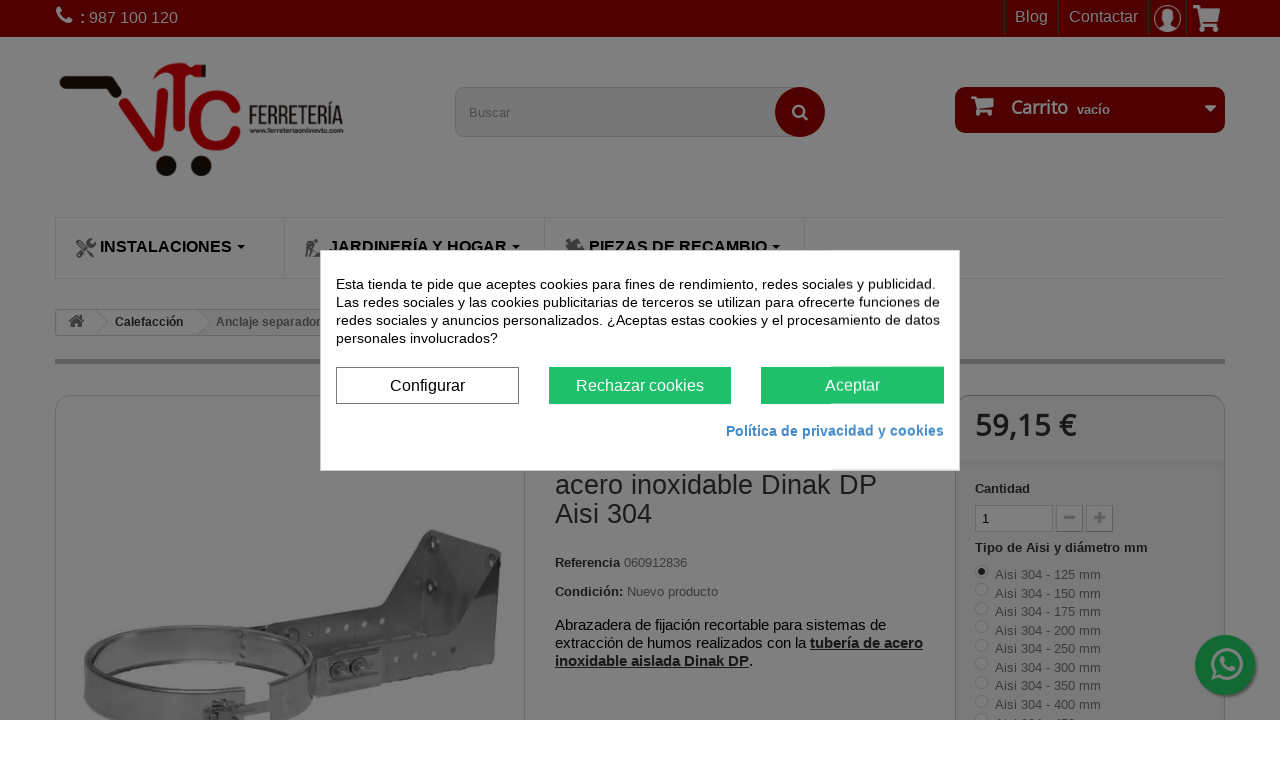

--- FILE ---
content_type: text/html; charset=utf-8
request_url: https://www.ferreteriaonlinevtc.com/calefaccion/129375-anclaje-separador-recortable-plano-100-250-mm-tuberia-acero-inoxidable-dinak-dp-aisi-304-8432630303244.html
body_size: 34691
content:
<!DOCTYPE HTML> <!--[if lt IE 7]><html class="no-js lt-ie9 lt-ie8 lt-ie7" lang="es-es"><![endif]--> <!--[if IE 7]><html class="no-js lt-ie9 lt-ie8 ie7" lang="es-es"><![endif]--> <!--[if IE 8]><html class="no-js lt-ie9 ie8" lang="es-es"><![endif]--> <!--[if gt IE 8]><html class="no-js ie9" lang="es-es"><![endif]--><html lang="es-es"><head><meta charset="utf-8" /><title>Anclaje separador recortable plano 100-250 mm.</title><meta name="description" content="Abrazadera de fijación recortable para sistemas de extracción de humos realizados con la tubería de acero inoxidable aislada Dinak DP." /><meta name="generator" content="PrestaShop" /><meta name="viewport" content="width=device-width, minimum-scale=0.25, maximum-scale=1.6, initial-scale=1.0" /><meta name="apple-mobile-web-app-capable" content="yes" /><link rel="icon" type="image/vnd.microsoft.icon" href="/img/favicon.ico?1758707399" /><link rel="shortcut icon" type="image/x-icon" href="/img/favicon.ico?1758707399" /><link rel="preload" href="https://www.ferreteriaonlinevtc.com/themes/default-bootstrap/cache/v_1156_6f13add2b39b4a93e18dd0428b9c477d_all.css" as="style" onload="this.onload=null;this.rel='stylesheet'"> <noscript><link rel="stylesheet" href="https://www.ferreteriaonlinevtc.com/themes/default-bootstrap/cache/v_1156_6f13add2b39b4a93e18dd0428b9c477d_all.css" type="text/css" media="all"></noscript><link rel="preload" href="https://www.ferreteriaonlinevtc.com/themes/default-bootstrap/cache/v_1156_b4632cd5da8519ab97b7d34dde18182d_print.css" as="style" onload="this.onload=null;this.rel='stylesheet'"> <noscript><link rel="stylesheet" href="https://www.ferreteriaonlinevtc.com/themes/default-bootstrap/cache/v_1156_b4632cd5da8519ab97b7d34dde18182d_print.css" type="text/css" media="print"></noscript><meta data-module="adp-microdatos-opengraph-begin_p16v4.1.0" /><meta property="og:url" content="https://www.ferreteriaonlinevtc.com/calefaccion/129375-anclaje-separador-recortable-plano-100-250-mm-tuberia-acero-inoxidable-dinak-dp-aisi-304-8432630303244.html" /><meta property="og:title" content="Anclaje separador recortable plano 100-250 mm. " /><meta property="og:description" content="Abrazadera de fijaci&oacute;n recortable para sistemas de extracci&oacute;n de humos realizados con la tuber&iacute;a de acero inoxidable aislada Dinak DP." /><meta property="og:site_name" content="Ferreter&iacute;a VTC" /><meta property="og:locale" content="es_es" /><meta property="og:type" content="product" /><meta property="product:retailer_item_id" content="129375"/><meta property="og:image" content="https://www.ferreteriaonlinevtc.com/7114-large_default/anclaje-separador-recortable-plano-100-250-mm-tuberia-acero-inoxidable-dinak-dp-aisi-304.jpg"/><meta property="og:image:type" content="image/jpeg"/><meta property="og:image:width" content="458"/><meta property="og:image:height" content="458"/><meta property="og:image:alt" content="Anclaje separador recortable plano 100-250 mm. "/><meta property="product:availability" content="in stock"/><meta property="product:brand" content="DINAK DIRECTO" /><meta property="product:condition" content="new" /><meta property="product:price:amount" content="59.15" /><meta property="product:price:currency" content="EUR" /><meta property="product:weight:value" content="5.000000"/><meta property="product:weight:units" content="kg"/><meta name="twitter:card" content="summary_large_image"><meta name="twitter:title" content="Anclaje separador recortable plano 100-250 mm. "><meta name="twitter:description" content="Abrazadera de fijaci&oacute;n recortable para sistemas de extracci&oacute;n de humos realizados con la tuber&iacute;a de acero inoxidable aislada Dinak DP."><meta property="twitter:image" content="https://www.ferreteriaonlinevtc.com/7114-large_default/anclaje-separador-recortable-plano-100-250-mm-tuberia-acero-inoxidable-dinak-dp-aisi-304.jpg"/><meta property="twitter:image:alt" content="Anclaje separador recortable plano 100-250 mm. "/><meta name="twitter:site" content="Ferreter&iacute;a VTC"><meta name="twitter:creator" content="Ferreter&iacute;a VTC"><meta name="twitter:domain" content="https://www.ferreteriaonlinevtc.com/calefaccion/129375-anclaje-separador-recortable-plano-100-250-mm-tuberia-acero-inoxidable-dinak-dp-aisi-304-8432630303244.html"><meta data-module="adp-microdatos-opengraph-end_p16v4.1.0" /> <script type="application/ld+json" id="adpmicrodatos-organization-ps16v4.1.0">{
    "name" : "Ferreter\u00eda VTC",
    "url" : "https://www.ferreteriaonlinevtc.com/",
    "logo" : [
    	{

    	"@type" : "ImageObject",
        "url" : "https://www.ferreteriaonlinevtc.com/img/my-shop-logo-1602833956.jpg"
    	}
    ],
    "email" : "contacto@ferreteriaonlinevtc.com",
				"contactPoint" : [
		{
			"@type" : "ContactPoint",
	    	"telephone" : "987 100 120",
	    	"contactType" : "customer service",
	    	"contactOption": "TollFree",
	    	"availableLanguage": [ 
	    			    				    				"Español (Spanish)"
	    				    			    	]

	    } 
	],
			
	"@context": "http://schema.org",
	"@type" : "Organization"
}</script> <script type="application/ld+json" id="adpmicrodatos-webpage-ps16v4.1.0">{
    "@context": "http://schema.org",
    "@type" : "WebPage",
    "isPartOf": [{
        "@type":"WebSite",
        "url":  "https://www.ferreteriaonlinevtc.com/",
        "name": "Ferreter\u00eda VTC"
    }],
    "name": "Anclaje separador recortable plano 100-250 mm. ",
    "url": "https://www.ferreteriaonlinevtc.com/calefaccion/129375-anclaje-separador-recortable-plano-100-250-mm-tuberia-acero-inoxidable-dinak-dp-aisi-304-8432630303244.html"
}</script> <script type="application/ld+json" id="adpmicrodatos-breadcrumblist-ps16v4.1.0">{
        "itemListElement": [
            {
                "item": "https://www.ferreteriaonlinevtc.com/",
                "name": "home",
                "position": 1,
                "@type": "ListItem"
            }, 
            {
                "item": "https://www.ferreteriaonlinevtc.com/8-calefaccion",
                "name": "Calefacci\u00f3n",
                "position": 2,
                "@type": "ListItem"
            } 
        ],
        "@context": "https://schema.org/",
        "@type": "BreadcrumbList"
    }</script> <script type="application/ld+json" id="adpmicrodatos-product-ps16v4.1.0">{
    "name": "Anclaje separador recortable plano 100-250 mm tuber\u00eda acero inoxidable Dinak DP Aisi 304",
    "image": ["https:\/\/www.ferreteriaonlinevtc.com\/7114-large_default\/anclaje-separador-recortable-plano-100-250-mm-tuberia-acero-inoxidable-dinak-dp-aisi-304.jpg"],
    "url": "https://www.ferreteriaonlinevtc.com/calefaccion/129375-anclaje-separador-recortable-plano-100-250-mm-tuberia-acero-inoxidable-dinak-dp-aisi-304-8432630303244.html",
    "productID": "129375",
    "gtin13": "8432630303244",
    "category": "calefaccion",
    "sku": "060912836",
    "brand": {
        "@type": "Brand",
        "name": "DINAK DIRECTO"
    },
    "description": "Abrazadera de fijaci\u00f3n recortable para sistemas de extracci\u00f3n de humos realizados con la tuber\u00eda de acero inoxidable aislada Dinak DP.",
    "offers" : {
        "lowPrice": "59.15",
        "highPrice": "190.75",
        "offerCount": "12",
        "priceCurrency": "EUR",
        "offers": [
            {
                "availability": "https://schema.org/InStock",
                "price":"59.15",
                "priceCurrency":"EUR",
                "name":"Anclaje separador recortable plano 100-250 mm tuber\u00eda acero inoxidable Dinak DP Aisi 304 Tipo de Aisi y di\u00e1metro mm Aisi 304 - 125 mm ",
                "sku":"060912836",
                "url": "https://www.ferreteriaonlinevtc.com/calefaccion/129375-anclaje-separador-recortable-plano-100-250-mm-tuberia-acero-inoxidable-dinak-dp-aisi-304-8432630303244.html#/758-tipo_de_aisi_y_diametro_mm-aisi_304_125_mm",
                "itemCondition":"https://schema.org/NewCondition",
                "seller":{
                    "name":"Ferreter\u00eda VTC",
                    "@type":"Organization"
                },
                "@type": "Offer"
            }, 
            {
                "availability": "https://schema.org/InStock",
                "price":"59.15",
                "priceCurrency":"EUR",
                "name":"Anclaje separador recortable plano 100-250 mm tuber\u00eda acero inoxidable Dinak DP Aisi 304 Tipo de Aisi y di\u00e1metro mm Aisi 304 - 150 mm ",
                "sku":"060915836",
                "url": "https://www.ferreteriaonlinevtc.com/calefaccion/129375-anclaje-separador-recortable-plano-100-250-mm-tuberia-acero-inoxidable-dinak-dp-aisi-304-8432630303244.html#/761-tipo_de_aisi_y_diametro_mm-aisi_304_150_mm",
                "itemCondition":"https://schema.org/NewCondition",
                "seller":{
                    "name":"Ferreter\u00eda VTC",
                    "@type":"Organization"
                },
                "@type": "Offer"
            }, 
            {
                "availability": "https://schema.org/InStock",
                "price":"62.65",
                "priceCurrency":"EUR",
                "name":"Anclaje separador recortable plano 100-250 mm tuber\u00eda acero inoxidable Dinak DP Aisi 304 Tipo de Aisi y di\u00e1metro mm Aisi 304 - 175 mm ",
                "sku":"060917836",
                "url": "https://www.ferreteriaonlinevtc.com/calefaccion/129375-anclaje-separador-recortable-plano-100-250-mm-tuberia-acero-inoxidable-dinak-dp-aisi-304-8432630303244.html#/763-tipo_de_aisi_y_diametro_mm-aisi_304_175_mm",
                "itemCondition":"https://schema.org/NewCondition",
                "seller":{
                    "name":"Ferreter\u00eda VTC",
                    "@type":"Organization"
                },
                "@type": "Offer"
            }, 
            {
                "availability": "https://schema.org/InStock",
                "price":"66.08",
                "priceCurrency":"EUR",
                "name":"Anclaje separador recortable plano 100-250 mm tuber\u00eda acero inoxidable Dinak DP Aisi 304 Tipo de Aisi y di\u00e1metro mm Aisi 304 - 200 mm ",
                "sku":"060920836",
                "url": "https://www.ferreteriaonlinevtc.com/calefaccion/129375-anclaje-separador-recortable-plano-100-250-mm-tuberia-acero-inoxidable-dinak-dp-aisi-304-8432630303244.html#/765-tipo_de_aisi_y_diametro_mm-aisi_304_200_mm",
                "itemCondition":"https://schema.org/NewCondition",
                "seller":{
                    "name":"Ferreter\u00eda VTC",
                    "@type":"Organization"
                },
                "@type": "Offer"
            }, 
            {
                "availability": "https://schema.org/InStock",
                "price":"76.55",
                "priceCurrency":"EUR",
                "name":"Anclaje separador recortable plano 100-250 mm tuber\u00eda acero inoxidable Dinak DP Aisi 304 Tipo de Aisi y di\u00e1metro mm Aisi 304 - 250 mm ",
                "sku":"060925836",
                "url": "https://www.ferreteriaonlinevtc.com/calefaccion/129375-anclaje-separador-recortable-plano-100-250-mm-tuberia-acero-inoxidable-dinak-dp-aisi-304-8432630303244.html#/766-tipo_de_aisi_y_diametro_mm-aisi_304_250_mm",
                "itemCondition":"https://schema.org/NewCondition",
                "seller":{
                    "name":"Ferreter\u00eda VTC",
                    "@type":"Organization"
                },
                "@type": "Offer"
            }, 
            {
                "availability": "https://schema.org/InStock",
                "price":"83.49",
                "priceCurrency":"EUR",
                "name":"Anclaje separador recortable plano 100-250 mm tuber\u00eda acero inoxidable Dinak DP Aisi 304 Tipo de Aisi y di\u00e1metro mm Aisi 304 - 300 mm ",
                "sku":"060930836",
                "url": "https://www.ferreteriaonlinevtc.com/calefaccion/129375-anclaje-separador-recortable-plano-100-250-mm-tuberia-acero-inoxidable-dinak-dp-aisi-304-8432630303244.html#/767-tipo_de_aisi_y_diametro_mm-aisi_304_300_mm",
                "itemCondition":"https://schema.org/NewCondition",
                "seller":{
                    "name":"Ferreter\u00eda VTC",
                    "@type":"Organization"
                },
                "@type": "Offer"
            }, 
            {
                "availability": "https://schema.org/InStock",
                "price":"129.90",
                "priceCurrency":"EUR",
                "name":"Anclaje separador recortable plano 100-250 mm tuber\u00eda acero inoxidable Dinak DP Aisi 304 Tipo de Aisi y di\u00e1metro mm Aisi 304 - 350 mm ",
                "sku":"060935836",
                "url": "https://www.ferreteriaonlinevtc.com/calefaccion/129375-anclaje-separador-recortable-plano-100-250-mm-tuberia-acero-inoxidable-dinak-dp-aisi-304-8432630303244.html#/1873-tipo_de_aisi_y_diametro_mm-aisi_304_350_mm",
                "itemCondition":"https://schema.org/NewCondition",
                "seller":{
                    "name":"Ferreter\u00eda VTC",
                    "@type":"Organization"
                },
                "@type": "Offer"
            }, 
            {
                "availability": "https://schema.org/InStock",
                "price":"146.14",
                "priceCurrency":"EUR",
                "name":"Anclaje separador recortable plano 100-250 mm tuber\u00eda acero inoxidable Dinak DP Aisi 304 Tipo de Aisi y di\u00e1metro mm Aisi 304 - 400 mm ",
                "sku":"060940836",
                "url": "https://www.ferreteriaonlinevtc.com/calefaccion/129375-anclaje-separador-recortable-plano-100-250-mm-tuberia-acero-inoxidable-dinak-dp-aisi-304-8432630303244.html#/1874-tipo_de_aisi_y_diametro_mm-aisi_304_400_mm",
                "itemCondition":"https://schema.org/NewCondition",
                "seller":{
                    "name":"Ferreter\u00eda VTC",
                    "@type":"Organization"
                },
                "@type": "Offer"
            }, 
            {
                "availability": "https://schema.org/InStock",
                "price":"158.28",
                "priceCurrency":"EUR",
                "name":"Anclaje separador recortable plano 100-250 mm tuber\u00eda acero inoxidable Dinak DP Aisi 304 Tipo de Aisi y di\u00e1metro mm Aisi 304 - 450 mm ",
                "sku":"060945836",
                "url": "https://www.ferreteriaonlinevtc.com/calefaccion/129375-anclaje-separador-recortable-plano-100-250-mm-tuberia-acero-inoxidable-dinak-dp-aisi-304-8432630303244.html#/1991-tipo_de_aisi_y_diametro_mm-aisi_304_450_mm",
                "itemCondition":"https://schema.org/NewCondition",
                "seller":{
                    "name":"Ferreter\u00eda VTC",
                    "@type":"Organization"
                },
                "@type": "Offer"
            }, 
            {
                "availability": "https://schema.org/InStock",
                "price":"170.44",
                "priceCurrency":"EUR",
                "name":"Anclaje separador recortable plano 100-250 mm tuber\u00eda acero inoxidable Dinak DP Aisi 304 Tipo de Aisi y di\u00e1metro mm Aisi 304 - 500 mm ",
                "sku":"060950836",
                "url": "https://www.ferreteriaonlinevtc.com/calefaccion/129375-anclaje-separador-recortable-plano-100-250-mm-tuberia-acero-inoxidable-dinak-dp-aisi-304-8432630303244.html#/1876-tipo_de_aisi_y_diametro_mm-aisi_304_500_mm",
                "itemCondition":"https://schema.org/NewCondition",
                "seller":{
                    "name":"Ferreter\u00eda VTC",
                    "@type":"Organization"
                },
                "@type": "Offer"
            }, 
            {
                "availability": "https://schema.org/InStock",
                "price":"174.57",
                "priceCurrency":"EUR",
                "name":"Anclaje separador recortable plano 100-250 mm tuber\u00eda acero inoxidable Dinak DP Aisi 304 Tipo de Aisi y di\u00e1metro mm Aisi 304 - 550 mm ",
                "sku":"060955836",
                "url": "https://www.ferreteriaonlinevtc.com/calefaccion/129375-anclaje-separador-recortable-plano-100-250-mm-tuberia-acero-inoxidable-dinak-dp-aisi-304-8432630303244.html#/1877-tipo_de_aisi_y_diametro_mm-aisi_304_550_mm",
                "itemCondition":"https://schema.org/NewCondition",
                "seller":{
                    "name":"Ferreter\u00eda VTC",
                    "@type":"Organization"
                },
                "@type": "Offer"
            }, 
            {
                "availability": "https://schema.org/InStock",
                "price":"190.75",
                "priceCurrency":"EUR",
                "name":"Anclaje separador recortable plano 100-250 mm tuber\u00eda acero inoxidable Dinak DP Aisi 304 Tipo de Aisi y di\u00e1metro mm Aisi 304 - 600 mm ",
                "sku":"060960836",
                "url": "https://www.ferreteriaonlinevtc.com/calefaccion/129375-anclaje-separador-recortable-plano-100-250-mm-tuberia-acero-inoxidable-dinak-dp-aisi-304-8432630303244.html#/1878-tipo_de_aisi_y_diametro_mm-aisi_304_600_mm",
                "itemCondition":"https://schema.org/NewCondition",
                "seller":{
                    "name":"Ferreter\u00eda VTC",
                    "@type":"Organization"
                },
                "@type": "Offer"
            } 
 
        ],
        "@type": "AggregateOffer"
    },
    "isRelatedTo": [
        {
            "productID": "567",
            "name": "Rejilla 17x17 plateada negra",
            "image": "https://www.ferreteriaonlinevtc.com/492-large_default/rejilla-17x17-plateada-negra.jpg",
            "url": "https://www.ferreteriaonlinevtc.com/calefaccion/567-rejilla-17x17-plateada-negra.html",
            "category": "calefaccion",
            "sku": "17CS",
            "brand": {
                "name": "KRATKI",
                "@type": "Brand"
            },
            "description": "Rejilla de aireaci\u00f3n de gran calidad con unas dimensiones de 17x17 con acabado negro y plata para la instalaci\u00f3n en paredes y revestimientos de chimenea.Facilita\u00a0la extracci\u00f3n de aire caliente por gravedad o\u00a0por ventilaci\u00f3n forzada.",
    "offers": {
        "availability": "https://schema.org/InStock",
 
        "price": "19.35",
        "priceCurrency": "EUR",
        "url": "https://www.ferreteriaonlinevtc.com/calefaccion/567-rejilla-17x17-plateada-negra.html",
              "itemCondition": "https://schema.org/NewCondition",
                "seller":{
            "name": "Ferreter\u00eda VTC",
            "@type": "Organization"
        },
          "@type": "Offer"
  },
            "@type": "Product"
        }, 
        {
            "productID": "570",
            "name": "Rejilla 17x17 negra con cierre",
            "image": "https://www.ferreteriaonlinevtc.com/502-large_default/rejilla-17x17-negra-con-cierre.jpg",
            "url": "https://www.ferreteriaonlinevtc.com/calefaccion/570-rejilla-17x17-negra-con-cierre.html",
            "category": "calefaccion",
            "sku": "17CX",
            "brand": {
                "name": "KRATKI",
                "@type": "Brand"
            },
            "description": "Rejilla de aireaci\u00f3n de gran calidad con unas dimensiones de 17 x 17 cm con acabado negro para la instalaci\u00f3n en paredes y revestimientos de chimenea. Facilita\u00a0la extracci\u00f3n de aire caliente por gravedad o\u00a0por ventilaci\u00f3n forzada.",
    "offers": {
        "availability": "https://schema.org/InStock",
 
        "price": "29.97",
        "priceCurrency": "EUR",
        "url": "https://www.ferreteriaonlinevtc.com/calefaccion/570-rejilla-17x17-negra-con-cierre.html",
              "itemCondition": "https://schema.org/NewCondition",
                "seller":{
            "name": "Ferreter\u00eda VTC",
            "@type": "Organization"
        },
          "@type": "Offer"
  },
            "@type": "Product"
        }, 
        {
            "productID": "3053",
            "name": "Rejilla 17x30 plateada negra",
            "image": "https://www.ferreteriaonlinevtc.com/791-large_default/rejilla-17x30-plateada-negra.jpg",
            "url": "https://www.ferreteriaonlinevtc.com/calefaccion/3053-rejilla-17x30-plateada-negra.html",
            "category": "calefaccion",
            "sku": "30CS",
            "brand": {
                "name": "KRATKI",
                "@type": "Brand"
            },
            "description": "Rejilla de aireaci\u00f3n\u00a0de gran calidad con unas dimensiones de 17x30 con acabado negro y plata para la instalaci\u00f3n en paredes y revestimientos de chimenea.Facilita\u00a0la extracci\u00f3n de aire caliente por gravedad o\u00a0por ventilaci\u00f3n forzada.",
    "offers": {
        "availability": "https://schema.org/InStock",
 
        "price": "26.93",
        "priceCurrency": "EUR",
        "url": "https://www.ferreteriaonlinevtc.com/calefaccion/3053-rejilla-17x30-plateada-negra.html",
              "itemCondition": "https://schema.org/NewCondition",
                "seller":{
            "name": "Ferreter\u00eda VTC",
            "@type": "Organization"
        },
          "@type": "Offer"
  },
            "@type": "Product"
        }, 
        {
            "productID": "3056",
            "name": "Rejilla 17x30 negra con cierre",
            "image": "https://www.ferreteriaonlinevtc.com/794-large_default/rejilla-17x30-negra-con-cierre.jpg",
            "url": "https://www.ferreteriaonlinevtc.com/calefaccion/3056-rejilla-17x30-negra-con-cierre.html",
            "category": "calefaccion",
            "sku": "30CX",
            "brand": {
                "name": "KRATKI",
                "@type": "Brand"
            },
            "description": "Rejilla de aireaci\u00f3n de gran calidad\u00a0con unas dimensiones de 17 x 30 cm con acabado negro para la instalaci\u00f3n en paredes y\u00a0revestimientos de chimenea.\u00a0Facilita\u00a0la\u00a0extracci\u00f3n de aire caliente\u00a0por gravedad o\u00a0por ventilaci\u00f3n forzada.",
    "offers": {
        "availability": "https://schema.org/InStock",
 
        "price": "41.35",
        "priceCurrency": "EUR",
        "url": "https://www.ferreteriaonlinevtc.com/calefaccion/3056-rejilla-17x30-negra-con-cierre.html",
              "itemCondition": "https://schema.org/NewCondition",
                "seller":{
            "name": "Ferreter\u00eda VTC",
            "@type": "Organization"
        },
          "@type": "Offer"
  },
            "@type": "Product"
        } 
    ],
    "@context": "https://schema.org/",
    "@type": "Product"
}</script><link rel="canonical" href="https://www.ferreteriaonlinevtc.com/calefaccion/129375-anclaje-separador-recortable-plano-100-250-mm-tuberia-acero-inoxidable-dinak-dp-aisi-304-8432630303244.html" /><link rel="alternate" hreflang="es-es" href="https://www.ferreteriaonlinevtc.com/calefaccion/129375-anclaje-separador-recortable-plano-100-250-mm-tuberia-acero-inoxidable-dinak-dp-aisi-304-8432630303244.html" />   <a target="_blank" href="https://web.whatsapp.com/send?l=es&amp;phone=34658324349&amp;text= " class="float default-bootstrap whatsapp_1 float-bottom-right float-floating" style="background-color: #25d366" rel="noopener noreferrer"> <i class="whatsapp-icon-3x" ></i> </a>
<script type="text/javascript" data-keepinline="true">var trustpilot_script_url = 'https://invitejs.trustpilot.com/tp.min.js';
    var trustpilot_key = 'd2cpT86Pe8lUukuR';
    var trustpilot_widget_script_url = '//widget.trustpilot.com/bootstrap/v5/tp.widget.bootstrap.min.js';
    var trustpilot_integration_app_url = 'https://ecommscript-integrationapp.trustpilot.com';
    var trustpilot_preview_css_url = '//ecommplugins-scripts.trustpilot.com/v2.1/css/preview.min.css';
    var trustpilot_preview_script_url = '//ecommplugins-scripts.trustpilot.com/v2.1/js/preview.min.js';
    var trustpilot_ajax_url = 'https://www.ferreteriaonlinevtc.com/module/trustpilot/trustpilotajax';
    var user_id = '0';
    var trustpilot_trustbox_settings = {"trustboxes":[],"activeTrustbox":0,"pageUrls":{"landing":"https:\/\/www.ferreteriaonlinevtc.com\/","category":"https:\/\/www.ferreteriaonlinevtc.com\/8-calefaccion","product":"https:\/\/www.ferreteriaonlinevtc.com\/herramienta-jardineria\/35-Horquilla-forjada-Bellota-1018-8414299115505.html"}};</script>   <meta id="js-rcpgtm-tracking-config" data-tracking-data="%7B%22bing%22%3A%7B%22tracking_id%22%3A%2256277301%22%2C%22feed%22%3A%7B%22id_product_prefix%22%3A%22%22%2C%22id_product_source_key%22%3A%22reference%22%2C%22id_variant_prefix%22%3A%22%22%2C%22id_variant_source_key%22%3A%22reference%22%7D%7D%2C%22context%22%3A%7B%22browser%22%3A%7B%22device_type%22%3A1%7D%2C%22localization%22%3A%7B%22id_country%22%3A6%2C%22country_code%22%3A%22ES%22%2C%22id_currency%22%3A2%2C%22currency_code%22%3A%22EUR%22%2C%22id_lang%22%3A3%2C%22lang_code%22%3A%22es%22%7D%2C%22page%22%3A%7B%22controller_name%22%3A%22product%22%2C%22products_per_page%22%3A12%2C%22category%22%3A%5B%5D%2C%22search_term%22%3A%22%22%7D%2C%22shop%22%3A%7B%22id_shop%22%3A1%2C%22shop_name%22%3A%22My%20shop%22%2C%22base_dir%22%3A%22https%3A%2F%2Fwww.ferreteriaonlinevtc.com%2F%22%7D%2C%22tracking_module%22%3A%7B%22module_name%22%3A%22rcpgtagmanager%22%2C%22checkout_module%22%3A%7B%22module%22%3A%22default%22%2C%22controller%22%3A%22orderopc%22%7D%2C%22service_version%22%3A%2216%22%2C%22token%22%3A%22bd9510d7301b21c2b2aaad6b8ebbc424%22%7D%2C%22user%22%3A%5B%5D%7D%2C%22criteo%22%3A%7B%22tracking_id%22%3A%22%22%2C%22feed%22%3A%7B%22id_product_prefix%22%3A%22%22%2C%22id_product_source_key%22%3A%22id_product%22%2C%22id_variant_prefix%22%3A%22%22%2C%22id_variant_source_key%22%3A%22id_attribute%22%7D%7D%2C%22facebook%22%3A%7B%22tracking_id%22%3A%22962135723843391%22%2C%22feed%22%3A%7B%22id_product_prefix%22%3A%22%22%2C%22id_product_source_key%22%3A%22reference%22%2C%22id_variant_prefix%22%3A%22%22%2C%22id_variant_source_key%22%3A%22reference%22%7D%7D%2C%22ga4%22%3A%7B%22tracking_id%22%3A%22G-L798WXF2RK%22%2C%22is_data_import%22%3Afalse%7D%2C%22gads%22%3A%7B%22tracking_id%22%3A%22752790784%22%2C%22merchant_id%22%3A%22100561855%22%2C%22conversion_labels%22%3A%7B%22create_account%22%3A%22%22%2C%22product_view%22%3A%22%22%2C%22add_to_cart%22%3A%22%22%2C%22begin_checkout%22%3A%22%22%2C%22purchase%22%3A%22maw2CM6eg_wBEIDa-uYC%22%7D%7D%2C%22gfeeds%22%3A%7B%22retail%22%3A%7B%22is_enabled%22%3Atrue%2C%22id_product_prefix%22%3A%22%22%2C%22id_product_source_key%22%3A%22reference%22%2C%22id_variant_prefix%22%3A%22%22%2C%22id_variant_source_key%22%3A%22reference%22%7D%2C%22custom%22%3A%7B%22is_enabled%22%3Afalse%2C%22id_product_prefix%22%3A%22%22%2C%22id_product_source_key%22%3A%22id_product%22%2C%22id_variant_prefix%22%3A%22%22%2C%22id_variant_source_key%22%3A%22id_attribute%22%2C%22is_id2%22%3Afalse%7D%7D%2C%22gtm%22%3A%7B%22tracking_id%22%3A%22GTM-5NPR4S8%22%2C%22is_disable_tracking%22%3Afalse%2C%22server_url%22%3A%22%22%7D%2C%22gua%22%3A%7B%22tracking_id%22%3A%22%22%2C%22site_speed_sample_rate%22%3A1%2C%22is_data_import%22%3Afalse%2C%22is_anonymize_ip%22%3Afalse%2C%22is_user_id%22%3Afalse%2C%22is_link_attribution%22%3Afalse%2C%22cross_domain_list%22%3A%5B%22%22%5D%2C%22dimensions%22%3A%7B%22ecomm_prodid%22%3A1%2C%22ecomm_pagetype%22%3A2%2C%22ecomm_totalvalue%22%3A3%2C%22dynx_itemid%22%3A4%2C%22dynx_itemid2%22%3A5%2C%22dynx_pagetype%22%3A6%2C%22dynx_totalvalue%22%3A7%7D%7D%2C%22optimize%22%3A%7B%22tracking_id%22%3A%22%22%2C%22is_async%22%3Afalse%2C%22hiding_class_name%22%3A%22optimize-loading%22%2C%22hiding_timeout%22%3A3000%7D%2C%22pinterest%22%3A%7B%22tracking_id%22%3A%22%22%2C%22feed%22%3A%7B%22id_product_prefix%22%3A%22%22%2C%22id_product_source_key%22%3A%22id_product%22%2C%22id_variant_prefix%22%3A%22%22%2C%22id_variant_source_key%22%3A%22id_attribute%22%7D%7D%2C%22tiktok%22%3A%7B%22tracking_id%22%3A%227107105812634067%22%2C%22feed%22%3A%7B%22id_product_prefix%22%3A%22%22%2C%22id_product_source_key%22%3A%22id_product%22%2C%22id_variant_prefix%22%3A%22%22%2C%22id_variant_source_key%22%3A%22id_attribute%22%7D%7D%2C%22twitter%22%3A%7B%22tracking_id%22%3A%22%22%2C%22events%22%3A%7B%22add_to_cart_id%22%3A%22%22%2C%22payment_info_id%22%3A%22%22%2C%22checkout_initiated_id%22%3A%22%22%2C%22product_view_id%22%3A%22%22%2C%22lead_id%22%3A%22%22%2C%22purchase_id%22%3A%22%22%2C%22search_id%22%3A%22%22%7D%2C%22feed%22%3A%7B%22id_product_prefix%22%3A%22%22%2C%22id_product_source_key%22%3A%22id_product%22%2C%22id_variant_prefix%22%3A%22%22%2C%22id_variant_source_key%22%3A%22id_attribute%22%7D%7D%7D"> 
<script type="text/javascript" data-keepinline="true" data-cfasync="false" src="/modules/rcpgtagmanager/views/js/hook/trackingClient.bundle.js"></script><style>div#cookiesplus-modal,
        #cookiesplus-modal > div,
        #cookiesplus-modal p {
            background-color: #FFFFFF !important;
        }
    
            #cookiesplus-modal > div,
        #cookiesplus-modal p {
            color: #000 !important;
        }
    
            #cookiesplus-modal .cookiesplus-accept {
            background-color: #20BF6B !important;
        }
    
            #cookiesplus-modal .cookiesplus-accept {
            border: 1px solid #20BF6B !important;
        }
    

            #cookiesplus-modal .cookiesplus-accept {
            color: #FFFFFF !important;
        }
    
            #cookiesplus-modal .cookiesplus-accept {
            font-size: 16px !important;
        }
    
    
            #cookiesplus-modal .cookiesplus-more-information {
            background-color: #FFFFFF !important;
        }
    
            #cookiesplus-modal .cookiesplus-more-information {
            border: 1px solid #7A7A7A !important;
        }
    
            #cookiesplus-modal .cookiesplus-more-information {
            color: #000 !important;
        }
    
            #cookiesplus-modal .cookiesplus-more-information {
            font-size: 16px !important;
        }
    
    
            #cookiesplus-modal .cookiesplus-reject {
            background-color: #20BF6B !important;
        }
    
            #cookiesplus-modal .cookiesplus-reject {
            border: 1px solid #20BF6B !important;
        }
    
            #cookiesplus-modal .cookiesplus-reject {
            color: #FFFFFF !important;
        }
    
            #cookiesplus-modal .cookiesplus-reject {
            font-size: 16px !important;
        }
    
    
            #cookiesplus-modal .cookiesplus-save:not([disabled]) {
            background-color: #FFFFFF !important;
        }
    
            #cookiesplus-modal .cookiesplus-save:not([disabled]) {
            border: 1px solid #7A7A7A !important;
        }
    
            #cookiesplus-modal .cookiesplus-save:not([disabled]) {
            color: #000 !important;
        }
    
            #cookiesplus-modal .cookiesplus-save {
            font-size: 16px !important;
        }
    
    
    
    #cookiesplus-tab {
                    bottom: 0;
            left: 0;
        
        
            }</style>   <!--[if IE 8]> 
<script src="https://oss.maxcdn.com/libs/html5shiv/3.7.0/html5shiv.js"></script> 
<script src="https://oss.maxcdn.com/libs/respond.js/1.3.0/respond.min.js"></script> <![endif]-->     </head><body id="product" class="product product-129375 product-anclaje-separador-recortable-plano-100-250-mm-tuberia-acero-inoxidable-dinak-dp-aisi-304 category-8 category-calefaccion hide-left-column hide-right-column lang_es"><div id="page"><div class="header-container"> <header id="header"><div class="banner"><div class="container"><div class="row"><div id="dyn696d1a11093a4" class="dynhook pc_displayBanner_154" data-module="154" data-hook="displayBanner" data-hooktype="m" data-hookargs=""><div class="loadingempty"></div></div></div></div></div><div class="nav"> <a href="https://www.ferreteriaonlinevtc.com/"> <img id="logoStickyHeader" src="https://www.ferreteriaonlinevtc.com/img/logoBlanco.webp"> </a><div class="container"><div class="row"> <nav><div class="cart-nav-top"> <a href="/quick-order"> <img src="https://www.ferreteriaonlinevtc.com/img/Carrito.webp"> </a><div id="nProductos"></div></div><div id="dyn696d1a11094bd" class="dynhook pc_displayNav_28" data-module="28" data-hook="displayNav" data-hooktype="m" data-hookargs=""><div class="loadingempty"></div><div class="header_user_info"> <a class="login" href="https://www.ferreteriaonlinevtc.com/my-account" rel="nofollow" title="Entrar a tu cuenta de cliente"> <img src="https://www.ferreteriaonlinevtc.com/img/IniciarSesion.webp"> </a></div></div><div id="contact-link" > <a href="https://www.ferreteriaonlinevtc.com/form/contactanos-g3.html">Contactar</a></div> <a href="tel:+34987100120"> <span class="shop-phone"> <i class="icon-phone"></i>: <strong>987 100 120</strong> </span> </a><div class="prestablog-nav-top"> <a href="https://www.ferreteriaonlinevtc.com/blog"> Blog </a></div><div id="dyn696d1a110a602" class="dynhook pc_displayNav_154" data-module="154" data-hook="displayNav" data-hooktype="m" data-hookargs="altern=3^"><div class="loadingempty"></div></div> </nav></div></div></div><div><div class="container"><div class="row"><div id="header_logo"> <a href="https://www.ferreteriaonlinevtc.com/" title="Ferretería VTC"> <img class="logo img-responsive" src="https://www.ferreteriaonlinevtc.com/img/my-shop-logo-1602833956.jpg" alt="Ferretería VTC" width="334" height="150"/> </a></div><div id="search_block_top" class="col-sm-4 clearfix"><form id="searchbox" method="get" action="//www.ferreteriaonlinevtc.com/search" > <input type="hidden" name="controller" value="search" /> <input type="hidden" name="orderby" value="position" /> <input type="hidden" name="orderway" value="desc" /> <input class="search_query form-control" type="text" id="search_query_top" name="search_query" placeholder="Buscar" value="" /> <button type="submit" name="submit_search" class="btn btn-default button-search"> <span>Buscar</span> </button></form></div><div class="col-sm-4 clearfix"><div class="shopping_cart"> <a href="https://www.ferreteriaonlinevtc.com/quick-order" title="Ver mi carrito de compra" rel="nofollow"> <b>Carrito</b> <span class="ajax_cart_quantity unvisible">0</span> <span class="ajax_cart_product_txt unvisible">Producto</span> <span class="ajax_cart_product_txt_s unvisible">Productos</span> <span class="ajax_cart_total unvisible"> </span> <span class="ajax_cart_no_product">vacío</span> </a><div class="cart_block block exclusive"><div class="block_content"><div class="cart_block_list"><p class="cart_block_no_products"> Ningún producto</p><div class="cart-prices"><div class="cart-prices-line first-line"> <span class="price cart_block_shipping_cost ajax_cart_shipping_cost unvisible"> A determinar </span> <span class="unvisible"> Transporte </span></div><div class="cart-prices-line"> <span class="price cart_block_tax_cost ajax_cart_tax_cost">0,00 €</span> <span>Impuestos</span></div><div class="cart-prices-line last-line"> <span class="price cart_block_total ajax_block_cart_total">0,00 €</span> <span>Total</span></div><p> Los precios se muestran con impuestos incluidos</p></div><p class="cart-buttons"> <a id="button_order_cart" class="btn btn-default button button-small" href="https://www.ferreteriaonlinevtc.com/quick-order" title="Confirmar" rel="nofollow"> <span> Confirmar<i class="icon-chevron-right right"></i> </span> </a></p></div></div></div></div></div><div id="layer_cart"><div class="clearfix"><div class="layer_cart_product col-xs-12 col-md-6"> <span class="cross" title="Cerrar Ventana"></span> <span class="title"> <i class="icon-check"></i>Producto añadido correctamente a su carrito de compra </span><div class="product-image-container layer_cart_img"></div><div class="layer_cart_product_info"> <span id="layer_cart_product_title" class="product-name"></span> <span id="layer_cart_product_attributes"></span><div> <strong class="dark">Cantidad</strong> <span id="layer_cart_product_quantity"></span></div><div> <strong class="dark">Total</strong> <span id="layer_cart_product_price"></span></div></div></div><div class="layer_cart_cart col-xs-12 col-md-6"> <span class="title"> <span class="ajax_cart_product_txt_s unvisible"> Hay <span class="ajax_cart_quantity">0</span> artículos en su carrito. </span> <span class="ajax_cart_product_txt "> Hay 1 artículo en su carrito. </span> </span><div class="layer_cart_row"> <strong class="dark"> Total productos (impuestos incl.) </strong> <span class="ajax_block_products_total"> </span></div><div class="layer_cart_row"> <strong class="dark unvisible"> Total envío&nbsp;(impuestos incl.) </strong> <span class="ajax_cart_shipping_cost unvisible"> A determinar </span></div><div class="layer_cart_row"> <strong class="dark">Impuestos</strong> <span class="price cart_block_tax_cost ajax_cart_tax_cost">0,00 €</span></div><div class="layer_cart_row"> <strong class="dark"> Total (impuestos incl.) </strong> <span class="ajax_block_cart_total"> </span></div><div class="button-container"> <span class="continue btn btn-default button exclusive-medium" title="Continuar comprando"> <span> <i class="icon-chevron-left left"></i>Continuar comprando </span> </span> <a class="btn btn-default button button-medium" href="https://www.ferreteriaonlinevtc.com/quick-order" title="Pasar por caja" rel="nofollow"> <span> Pasar por caja<i class="icon-chevron-right right"></i> </span> </a></div></div></div><div class="crossseling"></div></div><div class="layer_cart_overlay"></div><div id="dyn696d1a10b544d" class="dynhook pc_displayTop_28" data-module="28" data-hook="displayTop" data-hooktype="m" data-hookargs="altern=2^"><div class="loadingempty"></div></div><div class="ets_mm_megamenu layout_layout1 show_icon_in_mobile transition_fade transition_floating sticky_enabled enable_active_menu ets-dir-ltr hook-default single_layout disable_sticky_mobile " data-bggray="bg_gray" ><div class="ets_mm_megamenu_content"><div class="container"><div class="ets_mm_megamenu_content_content"><div class="ybc-menu-toggle ybc-menu-btn closed"> <span class="ybc-menu-button-toggle_icon"> <i class="icon-bar"></i> <i class="icon-bar"></i> <i class="icon-bar"></i> </span> Menú</div><ul class="mm_menus_ul clicktext_show_submenu "><li class="close_menu"><div class="pull-left"> <span class="mm_menus_back"> <i class="icon-bar"></i> <i class="icon-bar"></i> <i class="icon-bar"></i> </span> Menú</div><div class="pull-right"> <span class="mm_menus_back_icon"></span> Regreso</div></li><li class="mm_menus_li mm_menus_li_tab mm_sub_align_full mm_has_sub" style="width: 230px"> <a href="https://www.ferreteriaonlinevtc.com/" style="color:#000000;background-color:#ffffff;font-size:16px;"> <span class="mm_menu_content_title"> <img src="https://www.ferreteriaonlinevtc.com/modules/ets_megamenu/views/img/upload/instalaciones.png" title="" alt="" width="20"/> Instalaciones <span class="mm_arrow"></span> </span> </a> <span class="arrow closed"></span><ul class="mm_columns_ul mm_columns_ul_tab " style="width:100%; font-size:16px;"><li class="mm_tabs_li open mm_tabs_has_content ver_alway_hide"><div class="mm_tab_li_content closed" style="width: 230px"> <span class="mm_tab_name mm_tab_toggle mm_tab_has_child"> <span class="mm_tab_toggle_title"> <a href="https://www.ferreteriaonlinevtc.com/8-calefaccion"> <img src="https://www.ferreteriaonlinevtc.com/modules/ets_megamenu/views/img/upload/calefaccion.png" title="" alt="" width="20"/> Calefacción </a> </span> </span></div><ul class="mm_columns_contents_ul " style=" width:calc(100% - 230px + 2px); left: 230px;right: 230px;"><li class="mm_columns_li column_size_3 mm_has_sub"><ul class="mm_blocks_ul"><li data-id-block="63" class="mm_blocks_li"><div class="ets_mm_block mm_block_type_category "><h4 style="font-size:16px">Climatización</h4><div class="ets_mm_block_content"><ul class="ets_mm_categories"><li > <a href="https://www.ferreteriaonlinevtc.com/53264-calefactores-electricos">Calefactores eléctricos</a></li><li > <a href="https://www.ferreteriaonlinevtc.com/53211-calentadores-de-gas">Calentadores de gas</a></li><li > <a href="https://www.ferreteriaonlinevtc.com/476-chimeneas-insertables-de-aire">Chimeneas cassette de leña</a></li><li > <a href="https://www.ferreteriaonlinevtc.com/477-chimeneas-insertables-calefactoras">Chimeneas de agua</a></li><li > <a href="https://www.ferreteriaonlinevtc.com/56342-chimeneas-de-bioetanol">Chimeneas de Bioetanol</a></li><li > <a href="https://www.ferreteriaonlinevtc.com/492-chimeneas-de-pellet">Chimeneas de pellet</a></li><li > <a href="https://www.ferreteriaonlinevtc.com/55775-chimeneas-insertables-de-gas">Chimeneas insertables de gas</a></li><li > <a href="https://www.ferreteriaonlinevtc.com/54594-estufas-de-exterior">Estufas de exterior</a></li><li > <a href="https://www.ferreteriaonlinevtc.com/512-estufas-tradicionales">Estufas de leña</a></li><li > <a href="https://www.ferreteriaonlinevtc.com/54590-estufas-parafina">Estufas parafina</a></li><li > <a href="https://www.ferreteriaonlinevtc.com/1729-radiadores">Radiadores</a></li><li > <a href="https://www.ferreteriaonlinevtc.com/411-rejillas-de-calefaccion">Rejillas de calefacción</a></li><li > <a href="https://www.ferreteriaonlinevtc.com/53217-termos-de-agua">Termos de agua</a></li></ul></div></div><div class="clearfix"></div></li></ul></li><li class="mm_columns_li column_size_3 mm_has_sub"><ul class="mm_blocks_ul"><li data-id-block="64" class="mm_blocks_li"><div class="ets_mm_block mm_block_type_category "><h4 style="font-size:16px">Tubos aislados</h4><div class="ets_mm_block_content"><ul class="ets_mm_categories"><li > <a href="https://www.ferreteriaonlinevtc.com/1716-tuberia-aislada-de-acero-inoxidable">Tubería aislada de acero inoxidable</a></li><li > <a href="https://www.ferreteriaonlinevtc.com/53304-tuberia-aislada-de-acero-inoxidable-biomasa">Tuberia aislada de acero inoxidable Biomasa</a></li><li > <a href="https://www.ferreteriaonlinevtc.com/52586-tuberia-aislada-de-acero-inoxidable-para-condensacion">Tubería aislada de acero inoxidable para condensación</a></li><li > <a href="https://www.ferreteriaonlinevtc.com/55024-tuberia-aislada-de-cobre-biomasa">Tubería aislada de cobre Biomasa</a></li><li > <a href="https://www.ferreteriaonlinevtc.com/55023-tuberia-aislada-de-cobre-para-condensacion">Tubería aislada de cobre para condensación</a></li><li > <a href="https://www.ferreteriaonlinevtc.com/53545-tuberia-aislada-inox-galva-para-cocinas-industriales">Tubería aislada inox-galva para cocinas industriales</a></li><li > <a href="https://www.ferreteriaonlinevtc.com/53494-tuberia-aislada-para-pellets">Tubería aislada para pellets</a></li></ul></div></div><div class="clearfix"></div></li></ul></li><li class="mm_columns_li column_size_3 mm_has_sub"><ul class="mm_blocks_ul"><li data-id-block="65" class="mm_blocks_li"><div class="ets_mm_block mm_block_type_category "><h4 style="font-size:16px">Tubos</h4><div class="ets_mm_block_content"><ul class="ets_mm_categories"><li > <a href="https://www.ferreteriaonlinevtc.com/513-acumuladores-insertables-aire">Acumuladores insertables aire</a></li><li > <a href="https://www.ferreteriaonlinevtc.com/522-distribucion-de-aire-caliente-chimeneas">Distribucion de aire caliente chimeneas</a></li><li > <a href="https://www.ferreteriaonlinevtc.com/53332-tuberia-acero-vitrificado-pellet-classic">Tubería acero vitrificado pellet Classic</a></li><li > <a href="https://www.ferreteriaonlinevtc.com/491-tuberia-de-acero-inoxidable">Tubería de acero inoxidable</a></li><li > <a href="https://www.ferreteriaonlinevtc.com/53279-tuberia-de-acero-vitrificado-negro">Tubería de acero vitrificado negro</a></li></ul></div></div><div class="clearfix"></div></li></ul></li><li class="mm_columns_li column_size_3 mm_has_sub"><ul class="mm_blocks_ul"><li data-id-block="66" class="mm_blocks_li"><div class="ets_mm_block mm_block_type_category "><h4 style="font-size:16px">Otros</h4><div class="ets_mm_block_content"><ul class="ets_mm_categories"><li > <a href="https://www.ferreteriaonlinevtc.com/56110-accesorios-de-chimeneas">Accesorios de chimeneas</a></li><li > <a href="https://www.ferreteriaonlinevtc.com/522-distribucion-de-aire-caliente-chimeneas">Distribucion de aire caliente chimeneas</a></li><li > <a href="https://www.ferreteriaonlinevtc.com/496-encendido-de-chimeneas">Encendido de chimeneas</a></li><li > <a href="https://www.ferreteriaonlinevtc.com/493-limpieza-de-chimeneas">Limpieza de chimeneas</a></li><li > <a href="https://www.ferreteriaonlinevtc.com/532-revestimientos-de-chimenea">Revestimientos de chimenea</a></li></ul></div></div><div class="clearfix"></div></li></ul></li></ul></li><li class="mm_tabs_li mm_tabs_has_content ver_alway_hide"><div class="mm_tab_li_content closed" style="width: 230px"> <span class="mm_tab_name mm_tab_toggle mm_tab_has_child"> <span class="mm_tab_toggle_title"> <a href="https://www.ferreteriaonlinevtc.com/14-construccion"> <img src="https://www.ferreteriaonlinevtc.com/modules/ets_megamenu/views/img/upload/construccion.png" title="" alt="" width="20"/> Construcción </a> </span> </span></div><ul class="mm_columns_contents_ul " style=" width:calc(100% - 230px + 2px); left: 230px;right: 230px;"><li class="mm_columns_li column_size_3 mm_has_sub"><ul class="mm_blocks_ul"><li data-id-block="67" class="mm_blocks_li"><div class="ets_mm_block mm_block_type_category "><h4 style="font-size:16px">Materiales</h4><div class="ets_mm_block_content"><ul class="ets_mm_categories"><li > <a href="https://www.ferreteriaonlinevtc.com/52565-cementos-morteros-y-yesos">Cementos, morteros y yesos</a></li><li > <a href="https://www.ferreteriaonlinevtc.com/1720-ladrillos">Ladrillos</a></li><li > <a href="https://www.ferreteriaonlinevtc.com/55262-morteros-de-revestimiento">Morteros de revestimiento</a></li><li > <a href="https://www.ferreteriaonlinevtc.com/528-piedra-de-revestimiento">Piedra de revestimiento</a></li><li > <a href="https://www.ferreteriaonlinevtc.com/1719-tejas">Tejas</a></li></ul></div></div><div class="clearfix"></div></li></ul></li><li class="mm_columns_li column_size_3 mm_has_sub"><ul class="mm_blocks_ul"><li data-id-block="68" class="mm_blocks_li"><div class="ets_mm_block mm_block_type_category "><h4 style="font-size:16px">Canalones</h4><div class="ets_mm_block_content"><ul class="ets_mm_categories"><li > <a href="https://www.ferreteriaonlinevtc.com/53366-canalon-de-cobre">Canalón de cobre</a></li><li > <a href="https://www.ferreteriaonlinevtc.com/55843-canalon-de-hierro">Canalón de hierro</a></li><li > <a href="https://www.ferreteriaonlinevtc.com/54148-canalon-de-zinct">Canalón de zinct</a></li><li > <a href="https://www.ferreteriaonlinevtc.com/56327-canalon-lacado-en-marron">Canalón lacado en marrón</a></li></ul></div></div><div class="clearfix"></div></li></ul></li><li class="mm_columns_li column_size_3 mm_has_sub"><ul class="mm_blocks_ul"><li data-id-block="70" class="mm_blocks_li"><div class="ets_mm_block mm_block_type_category "><h4 style="font-size:16px">Estructuras</h4><div class="ets_mm_block_content"><ul class="ets_mm_categories"><li > <a href="https://www.ferreteriaonlinevtc.com/52566-cerramientos">Cerramientos</a></li><li > <a href="https://www.ferreteriaonlinevtc.com/52645-premarcos">Premarcos</a></li><li > <a href="https://www.ferreteriaonlinevtc.com/497-sistemas-de-tejado-ventilado">Sistemas de tejado ventilado</a></li></ul></div></div><div class="clearfix"></div></li></ul></li><li class="mm_columns_li column_size_3 mm_has_sub"><ul class="mm_blocks_ul"><li data-id-block="69" class="mm_blocks_li"><div class="ets_mm_block mm_block_type_category "><h4 style="font-size:16px">Rollos</h4><div class="ets_mm_block_content"><ul class="ets_mm_categories"><li > <a href="https://www.ferreteriaonlinevtc.com/53245-aislantes">Aislantes</a></li><li > <a href="https://www.ferreteriaonlinevtc.com/54549-fibra-de-vidrio">Fibra de vidrio</a></li></ul></div></div><div class="clearfix"></div></li></ul></li></ul></li><li class="mm_tabs_li mm_tabs_has_content ver_alway_hide"><div class="mm_tab_li_content closed" style="width: 230px"> <span class="mm_tab_name mm_tab_toggle mm_tab_has_child"> <span class="mm_tab_toggle_title"> <a href="https://www.ferreteriaonlinevtc.com/10-ropa-laboral"> <img src="https://www.ferreteriaonlinevtc.com/modules/ets_megamenu/views/img/upload/ropatrabajo.png" title="" alt="" width="20"/> Ropa laboral </a> </span> </span></div><ul class="mm_columns_contents_ul " style=" width:calc(100% - 230px + 2px); left: 230px;right: 230px;"><li class="mm_columns_li column_size_6 mm_has_sub"><ul class="mm_blocks_ul"><li data-id-block="71" class="mm_blocks_li"><div class="ets_mm_block mm_block_type_category "><h4 style="font-size:16px">Protección</h4><div class="ets_mm_block_content"><ul class="ets_mm_categories"><li > <a href="https://www.ferreteriaonlinevtc.com/780-calzado-de-seguridad">Calzado de seguridad</a></li><li > <a href="https://www.ferreteriaonlinevtc.com/56309-cazadoras-de-trabajo">Cazadoras de trabajo</a></li><li > <a href="https://www.ferreteriaonlinevtc.com/540-guantes">Guantes</a></li><li > <a href="https://www.ferreteriaonlinevtc.com/56306-pantalones-de-trabajo">Pantalones de trabajo</a></li><li > <a href="https://www.ferreteriaonlinevtc.com/452-rodilleras">Rodilleras</a></li><li > <a href="https://www.ferreteriaonlinevtc.com/471-ropa-de-seguridad">Ropa de seguridad</a></li></ul></div></div><div class="clearfix"></div></li></ul></li><li class="mm_columns_li column_size_6 mm_has_sub"><ul class="mm_blocks_ul"><li data-id-block="72" class="mm_blocks_li"><div class="ets_mm_block mm_block_type_category "><h4 style="font-size:16px">Seguridad</h4><div class="ets_mm_block_content"><ul class="ets_mm_categories"><li > <a href="https://www.ferreteriaonlinevtc.com/1738-equipos-de-seguridad">Equipos de seguridad</a></li><li > <a href="https://www.ferreteriaonlinevtc.com/52571-gafas-de-seguridad">Gafas de seguridad</a></li><li > <a href="https://www.ferreteriaonlinevtc.com/52636-mascarillas">Mascarillas</a></li><li > <a href="https://www.ferreteriaonlinevtc.com/53354-protectores-auditivos">Protectores auditivos</a></li></ul></div></div><div class="clearfix"></div></li></ul></li></ul></li><li class="mm_tabs_li mm_tabs_has_content ver_alway_hide"><div class="mm_tab_li_content closed" style="width: 230px"> <span class="mm_tab_name mm_tab_toggle mm_tab_has_child"> <span class="mm_tab_toggle_title"> <a href="https://www.ferreteriaonlinevtc.com/554-sistemas-de-fijacion"> <img src="https://www.ferreteriaonlinevtc.com/modules/ets_megamenu/views/img/upload/sistemasfijacion.png" title="" alt="" width="20"/> Sistemas de fijación </a> </span> </span></div><ul class="mm_columns_contents_ul " style=" width:calc(100% - 230px + 2px); left: 230px;right: 230px;"><li class="mm_columns_li column_size_6 mm_has_sub"><ul class="mm_blocks_ul"><li data-id-block="73" class="mm_blocks_li"><div class="ets_mm_block mm_block_type_category "><h4 style="font-size:16px">Invasivo</h4><div class="ets_mm_block_content"><ul class="ets_mm_categories"><li > <a href="https://www.ferreteriaonlinevtc.com/798-abrazaderas-de-instalacion">Abrazaderas de instalación</a></li><li > <a href="https://www.ferreteriaonlinevtc.com/53341-alcayatas">Alcayatas</a></li><li > <a href="https://www.ferreteriaonlinevtc.com/795-anclajes-metalicos">Anclajes metálicos</a></li><li > <a href="https://www.ferreteriaonlinevtc.com/53275-arandelas">Arandelas</a></li><li > <a href="https://www.ferreteriaonlinevtc.com/797-bridas-de-nylon">Bridas de nylon</a></li><li > <a href="https://www.ferreteriaonlinevtc.com/559-puntas">Puntas</a></li><li > <a href="https://www.ferreteriaonlinevtc.com/805-remaches">Remaches</a></li><li > <a href="https://www.ferreteriaonlinevtc.com/555-tacos-de-nylon">Tacos de nylon</a></li><li > <a href="https://www.ferreteriaonlinevtc.com/799-tornilleria-metrica">Tornillería métrica</a></li><li > <a href="https://www.ferreteriaonlinevtc.com/553-tornilleria-para-madera">Tornillería para madera</a></li><li > <a href="https://www.ferreteriaonlinevtc.com/796-tornilleria-para-metal">Tornillería para metal</a></li><li > <a href="https://www.ferreteriaonlinevtc.com/56330-tornilleria-para-pladur">Tornillería para pladur</a></li></ul></div></div><div class="clearfix"></div></li></ul></li><li class="mm_columns_li column_size_6 mm_has_sub"><ul class="mm_blocks_ul"><li data-id-block="74" class="mm_blocks_li"><div class="ets_mm_block mm_block_type_category "><h4 style="font-size:16px">No invasivo</h4><div class="ets_mm_block_content"><ul class="ets_mm_categories"><li > <a href="https://www.ferreteriaonlinevtc.com/556-anclajes-quimicos">Anclajes químicos</a></li><li > <a href="https://www.ferreteriaonlinevtc.com/54329-cintas-adhesivas">Cintas adhesivas</a></li><li > <a href="https://www.ferreteriaonlinevtc.com/55304-colgadores">Colgadores</a></li><li > <a href="https://www.ferreteriaonlinevtc.com/52593-cordeleria">Cordelería</a></li><li > <a href="https://www.ferreteriaonlinevtc.com/781-espumas-de-poliuretano">Espumas de poliuretano</a></li><li > <a href="https://www.ferreteriaonlinevtc.com/52563-pegamentos">Pegamentos</a></li><li > <a href="https://www.ferreteriaonlinevtc.com/52644-pistolas-de-silicona">Pistolas de silicona</a></li><li > <a href="https://www.ferreteriaonlinevtc.com/53330-selladores">Selladores</a></li></ul></div></div><div class="clearfix"></div></li></ul></li></ul></li><li class="mm_tabs_li mm_tabs_has_content ver_alway_hide"><div class="mm_tab_li_content closed" style="width: 230px"> <span class="mm_tab_name mm_tab_toggle mm_tab_has_child"> <span class="mm_tab_toggle_title"> <a href="https://www.ferreteriaonlinevtc.com/13-herramienta-neumatica"> <img src="https://www.ferreteriaonlinevtc.com/modules/ets_megamenu/views/img/upload/herramientaneumatica.png" title="" alt="" width="20"/> Herramienta neumática </a> </span> </span></div><ul class="mm_columns_contents_ul " style=" width:calc(100% - 230px + 2px); left: 230px;right: 230px;"><li class="mm_columns_li column_size_12 mm_has_sub"><ul class="mm_blocks_ul"><li data-id-block="75" class="mm_blocks_li"><div class="ets_mm_block mm_block_type_category "><h4 style="font-size:16px">Herramienta neumática</h4><div class="ets_mm_block_content"><ul class="ets_mm_categories"><li > <a href="https://www.ferreteriaonlinevtc.com/551-accesorios-neumatica">Accesorios neumática</a></li><li > <a href="https://www.ferreteriaonlinevtc.com/474-clavadoras-grapadoras">Clavadoras grapadoras</a></li><li > <a href="https://www.ferreteriaonlinevtc.com/475-compresores">Compresores</a></li><li > <a href="https://www.ferreteriaonlinevtc.com/534-martillos-abujardar-neumaticos">Martillos abujardar neumáticos</a></li><li > <a href="https://www.ferreteriaonlinevtc.com/545-martillos-neumaticos">Martillos neumáticos</a></li><li > <a href="https://www.ferreteriaonlinevtc.com/546-pistolas-neumaticas-de-impacto">Pistolas neumáticas de impacto</a></li></ul></div></div><div class="clearfix"></div></li></ul></li></ul></li><li class="mm_tabs_li mm_tabs_has_content mm_tab_content_hoz ver_alway_hide"><div class="mm_tab_li_content closed" style="width: 230px"> <span class="mm_tab_name mm_tab_toggle mm_tab_has_child"> <span class="mm_tab_toggle_title"> <a href="https://www.ferreteriaonlinevtc.com/52711-almacenaje"> <img src="https://www.ferreteriaonlinevtc.com/modules/ets_megamenu/views/img/upload/almacenamiento.png" title="" alt="" width="20"/> Almacenamiento </a> </span> </span></div><ul class="mm_columns_contents_ul " style=" width:calc(100% - 230px + 2px); left: 230px;right: 230px;"><li class="mm_columns_li column_size_12 mm_has_sub"><ul class="mm_blocks_ul"><li data-id-block="76" class="mm_blocks_li"><div class="ets_mm_block mm_block_type_category "><h4 style="font-size:16px">Almacenaje</h4><div class="ets_mm_block_content"><ul class="ets_mm_categories"><li > <a href="https://www.ferreteriaonlinevtc.com/52729-armarios">Armarios</a></li><li > <a href="https://www.ferreteriaonlinevtc.com/52605-carretillas">Carretillas</a></li><li > <a href="https://www.ferreteriaonlinevtc.com/52739-carros-de-transporte">Carros de transporte</a></li><li > <a href="https://www.ferreteriaonlinevtc.com/52764-estanterias">Estanterias</a></li><li > <a href="https://www.ferreteriaonlinevtc.com/52687-transpaletas">Transpaletas</a></li></ul></div></div><div class="clearfix"></div></li></ul></li></ul></li><li class="mm_tabs_li mm_tabs_has_content mm_tab_content_hoz ver_alway_hide"><div class="mm_tab_li_content closed" style="width: 230px"> <span class="mm_tab_name mm_tab_toggle mm_tab_has_child"> <span class="mm_tab_toggle_title"> <a href="https://www.ferreteriaonlinevtc.com/52712-mobiliario-de-taller"> <img src="https://www.ferreteriaonlinevtc.com/modules/ets_megamenu/views/img/upload/mueblestaller.png" title="" alt="" width="20"/> Mobiliario de taller </a> </span> </span></div><ul class="mm_columns_contents_ul " style=" width:calc(100% - 230px + 2px); left: 230px;right: 230px;"><li class="mm_columns_li column_size_12 mm_has_sub"><ul class="mm_blocks_ul"><li data-id-block="77" class="mm_blocks_li"><div class="ets_mm_block mm_block_type_category "><h4 style="font-size:16px">Mobiliario de taller</h4><div class="ets_mm_block_content"><ul class="ets_mm_categories"><li > <a href="https://www.ferreteriaonlinevtc.com/53340-bancos-de-trabajo">Bancos de trabajo</a></li><li > <a href="https://www.ferreteriaonlinevtc.com/52689-carros-de-herramientas">Carros de herramientas</a></li></ul></div></div><div class="clearfix"></div></li></ul></li></ul></li><li class="mm_tabs_li mm_tabs_has_content mm_tab_content_hoz ver_alway_hide"><div class="mm_tab_li_content closed" style="width: 230px"> <span class="mm_tab_name mm_tab_toggle mm_tab_has_child"> <span class="mm_tab_toggle_title"> <a href="https://www.ferreteriaonlinevtc.com/783-material-electrico"> <img src="https://www.ferreteriaonlinevtc.com/modules/ets_megamenu/views/img/upload/materialelectrico.png" title="" alt="" width="20"/> Material eléctrico </a> </span> </span></div><ul class="mm_columns_contents_ul " style=" width:calc(100% - 230px + 2px); left: 230px;right: 230px;"><li class="mm_columns_li column_size_12 mm_has_sub"><ul class="mm_blocks_ul"><li data-id-block="78" class="mm_blocks_li"><div class="ets_mm_block mm_block_type_category "><h4 style="font-size:16px">Material eléctrico</h4><div class="ets_mm_block_content"><ul class="ets_mm_categories"><li > <a href="https://www.ferreteriaonlinevtc.com/56574-cajas-de-empalme-y-derivacion-para-conexiones">Cajas de empalme y derivación para conexiones</a></li><li > <a href="https://www.ferreteriaonlinevtc.com/56575-canaletas-grapas-y-guias-pasacable">Canaletas, grapas y guías pasacable</a></li><li > <a href="https://www.ferreteriaonlinevtc.com/56577-cuadros-de-distribucion-y-cajas-electricas">Cuadros de distribución y cajas eléctricas</a></li><li > <a href="https://www.ferreteriaonlinevtc.com/56578-diferenciales-y-magnetotermicos">Diferenciales y magnetotérmicos</a></li><li > <a href="https://www.ferreteriaonlinevtc.com/56573-pequeno-material-electrico-de-instalacion">Pequeño material eléctrico de instalación</a></li><li > <a href="https://www.ferreteriaonlinevtc.com/782-prolongadores-electricos">Prolongadores eléctricos</a></li><li > <a href="https://www.ferreteriaonlinevtc.com/56576-tubo-rigido-o-corrugado-para-cable">Tubo rígido o corrugado para cable</a></li></ul></div></div><div class="clearfix"></div></li></ul></li></ul></li><li class="mm_tabs_li mm_tabs_has_content mm_tab_content_hoz ver_alway_hide"><div class="mm_tab_li_content closed" style="width: 230px"> <span class="mm_tab_name mm_tab_toggle mm_tab_has_child"> <span class="mm_tab_toggle_title"> <a href="https://www.ferreteriaonlinevtc.com/1731-fontaneria"> <img src="https://www.ferreteriaonlinevtc.com/modules/ets_megamenu/views/img/upload/fontaneria.png" title="" alt="" width="20"/> Fontanería </a> </span> </span></div><ul class="mm_columns_contents_ul " style=" width:calc(100% - 230px + 2px); left: 230px;right: 230px;"><li class="mm_columns_li column_size_6 mm_has_sub"><ul class="mm_blocks_ul"><li data-id-block="79" class="mm_blocks_li"><div class="ets_mm_block mm_block_type_category "><h4 style="font-size:16px">Fontanería</h4><div class="ets_mm_block_content"><ul class="ets_mm_categories"><li > <a href="https://www.ferreteriaonlinevtc.com/52568-herramienta-de-fontaneria">Herramienta de fontanería</a></li><li > <a href="https://www.ferreteriaonlinevtc.com/53308-saneamiento-cobre">Saneamiento cobre</a></li><li > <a href="https://www.ferreteriaonlinevtc.com/1732-saneamiento-polietileno">Saneamiento polietileno</a></li><li > <a href="https://www.ferreteriaonlinevtc.com/52656-sumideros">Sumideros</a></li></ul></div></div><div class="clearfix"></div></li></ul></li><li class="mm_columns_li column_size_6 mm_has_sub"><ul class="mm_blocks_ul"><li data-id-block="80" class="mm_blocks_li"><div class="ets_mm_block mm_block_type_category "><h4 style="font-size:16px">Fontanería</h4><div class="ets_mm_block_content"><ul class="ets_mm_categories"><li > <a href="https://www.ferreteriaonlinevtc.com/1730-griferia">Grifería</a></li><li > <a href="https://www.ferreteriaonlinevtc.com/1733-saneamiento-laton">Saneamiento latón</a></li><li > <a href="https://www.ferreteriaonlinevtc.com/1736-saneamiento-polibutileno">Saneamiento polibutileno</a></li></ul></div></div><div class="clearfix"></div></li></ul></li></ul></li></ul></li><li class="mm_menus_li mm_menus_li_tab mm_sub_align_full mm_has_sub" style="width: 260px"> <a href="https://www.ferreteriaonlinevtc.com/" style="color:#000000;background-color:#ffffff;font-size:16px;"> <span class="mm_menu_content_title"> <img src="https://www.ferreteriaonlinevtc.com/modules/ets_megamenu/views/img/upload/jardineriayhogar.png" title="" alt="" width="20"/> Jardinería y hogar <span class="mm_arrow"></span> </span> </a> <span class="arrow closed"></span><ul class="mm_columns_ul mm_columns_ul_tab " style="width:100%; font-size:16px;"><li class="mm_tabs_li open mm_tabs_has_content ver_alway_hide"><div class="mm_tab_li_content closed" style="width: 230px"> <span class="mm_tab_name mm_tab_toggle mm_tab_has_child"> <span class="mm_tab_toggle_title"> <a href="https://www.ferreteriaonlinevtc.com/4-maquinaria-jardineria"> <img src="https://www.ferreteriaonlinevtc.com/modules/ets_megamenu/views/img/upload/maquinasjardin.png" title="" alt="" width="20"/> Maquinaria de jardinería </a> </span> </span></div><ul class="mm_columns_contents_ul " style=" width:calc(100% - 230px + 2px); left: 230px;right: 230px;"><li class="mm_columns_li column_size_3 mm_has_sub"><ul class="mm_blocks_ul"><li data-id-block="81" class="mm_blocks_li"><div class="ets_mm_block mm_block_type_category "><h4 style="font-size:16px">Siega y poda</h4><div class="ets_mm_block_content"><ul class="ets_mm_categories"><li > <a href="https://www.ferreteriaonlinevtc.com/498-cortacesped">Cortacésped</a></li><li > <a href="https://www.ferreteriaonlinevtc.com/488-cortasetos">Cortasetos</a></li><li > <a href="https://www.ferreteriaonlinevtc.com/472-desbrozadoras">Desbrozadoras</a></li><li > <a href="https://www.ferreteriaonlinevtc.com/500-escarificadores">Escarificadores</a></li><li > <a href="https://www.ferreteriaonlinevtc.com/516-motocultores">Motocultores</a></li><li > <a href="https://www.ferreteriaonlinevtc.com/490-recortabordes">Recortabordes</a></li><li > <a href="https://www.ferreteriaonlinevtc.com/479-sopladores">Sopladores</a></li><li > <a href="https://www.ferreteriaonlinevtc.com/489-tijeras-cesped">Tijeras cesped</a></li><li > <a href="https://www.ferreteriaonlinevtc.com/54131-tijeras-de-poda">Tijeras de poda</a></li></ul></div></div><div class="clearfix"></div></li></ul></li><li class="mm_columns_li column_size_3 mm_has_sub"><ul class="mm_blocks_ul"><li data-id-block="82" class="mm_blocks_li"><div class="ets_mm_block mm_block_type_category "><h4 style="font-size:16px">Riego y mantenimiento</h4><div class="ets_mm_block_content"><ul class="ets_mm_categories"><li > <a href="https://www.ferreteriaonlinevtc.com/519-ahoyadoras">Ahoyadoras</a></li><li > <a href="https://www.ferreteriaonlinevtc.com/520-electrobombas">Electrobombas</a></li><li > <a href="https://www.ferreteriaonlinevtc.com/478-motobombas">Motobombas</a></li><li > <a href="https://www.ferreteriaonlinevtc.com/517-pulverizadores-a-bateria">Pulverizadores a batería</a></li><li > <a href="https://www.ferreteriaonlinevtc.com/501-pulverizadores-motorizados">Pulverizadores motorizados</a></li></ul></div></div><div class="clearfix"></div></li></ul></li><li class="mm_columns_li column_size_3 mm_has_sub"><ul class="mm_blocks_ul"><li data-id-block="83" class="mm_blocks_li"><div class="ets_mm_block mm_block_type_category "><h4 style="font-size:16px">Corte de arboles</h4><div class="ets_mm_block_content"><ul class="ets_mm_categories"><li > <a href="https://www.ferreteriaonlinevtc.com/54533-astilladoras-de-troncos">Astilladoras de troncos</a></li><li > <a href="https://www.ferreteriaonlinevtc.com/403-motosierras">Motosierras</a></li><li > <a href="https://www.ferreteriaonlinevtc.com/502-trituradoras">Trituradoras</a></li></ul></div></div><div class="clearfix"></div></li></ul></li><li class="mm_columns_li column_size_3 mm_has_sub"><ul class="mm_blocks_ul"><li data-id-block="84" class="mm_blocks_li"><div class="ets_mm_block mm_block_type_category "><h4 style="font-size:16px">Recambios</h4><div class="ets_mm_block_content"><ul class="ets_mm_categories"><li > <a href="https://www.ferreteriaonlinevtc.com/440-cabezales-para-desbrozadora">Cabezales para desbrozadora</a></li><li > <a href="https://www.ferreteriaonlinevtc.com/423-cadenas-de-motosierra">Cadenas de motosierra</a></li><li > <a href="https://www.ferreteriaonlinevtc.com/439-discos-de-desbrozadora">Discos de desbrozadora</a></li><li > <a href="https://www.ferreteriaonlinevtc.com/441-hilo-de-desbrozadora">Hilo de nylon para desbrozadora</a></li></ul></div></div><div class="clearfix"></div></li></ul></li></ul></li><li class="mm_tabs_li mm_tabs_has_content ver_alway_hide"><div class="mm_tab_li_content closed" style="width: 230px"> <span class="mm_tab_name mm_tab_toggle mm_tab_has_child"> <span class="mm_tab_toggle_title"> <a href="https://www.ferreteriaonlinevtc.com/16-herramienta-jardineria"> <img src="https://www.ferreteriaonlinevtc.com/modules/ets_megamenu/views/img/upload/herramientasjardin.png" title="" alt="" width="20"/> Herramientas de jardinería </a> </span> </span></div><ul class="mm_columns_contents_ul " style=" width:calc(100% - 230px + 2px); left: 230px;right: 230px;"><li class="mm_columns_li column_size_6 mm_has_sub"><ul class="mm_blocks_ul"><li data-id-block="85" class="mm_blocks_li"><div class="ets_mm_block mm_block_type_category "><h4 style="font-size:16px">Manutención</h4><div class="ets_mm_block_content"><ul class="ets_mm_categories"><li > <a href="https://www.ferreteriaonlinevtc.com/397-azadas">Azadas</a></li><li > <a href="https://www.ferreteriaonlinevtc.com/421-escobas-de-hojas">Escobas de hojas</a></li><li > <a href="https://www.ferreteriaonlinevtc.com/467-horcas">Horcas</a></li><li > <a href="https://www.ferreteriaonlinevtc.com/537-palotes">Palotes</a></li><li > <a href="https://www.ferreteriaonlinevtc.com/521-pulverizadores-presion-previa">Pulverizadores presión previa</a></li><li > <a href="https://www.ferreteriaonlinevtc.com/538-rastrillos">Rastrillos</a></li></ul></div></div><div class="clearfix"></div></li></ul></li><li class="mm_columns_li column_size_6 mm_has_sub"><ul class="mm_blocks_ul"><li data-id-block="86" class="mm_blocks_li"><div class="ets_mm_block mm_block_type_category "><h4 style="font-size:16px">Poda</h4><div class="ets_mm_block_content"><ul class="ets_mm_categories"><li > <a href="https://www.ferreteriaonlinevtc.com/437-hachas">Hachas</a></li><li > <a href="https://www.ferreteriaonlinevtc.com/434-herramientas-de-poda">Herramientas de poda</a></li><li > <a href="https://www.ferreteriaonlinevtc.com/401-hoces">Hoces</a></li><li > <a href="https://www.ferreteriaonlinevtc.com/536-tajamatas">Tajamatas</a></li><li > <a href="https://www.ferreteriaonlinevtc.com/54525-tijeras-cortacesped">Tijeras cortacésped</a></li></ul></div></div><div class="clearfix"></div></li></ul></li></ul></li><li class="mm_tabs_li mm_tabs_has_content ver_alway_hide"><div class="mm_tab_li_content closed" style="width: 230px"> <span class="mm_tab_name mm_tab_toggle mm_tab_has_child"> <span class="mm_tab_toggle_title"> <a href="https://www.ferreteriaonlinevtc.com/541-ocio-y-jardin"> <img src="https://www.ferreteriaonlinevtc.com/modules/ets_megamenu/views/img/upload/ocioyjardin.png" title="" alt="" width="20"/> Ocio y jardín </a> </span> </span></div><ul class="mm_columns_contents_ul " style=" width:calc(100% - 230px + 2px); left: 230px;right: 230px;"><li class="mm_columns_li column_size_6 mm_has_sub"><ul class="mm_blocks_ul"><li data-id-block="87" class="mm_blocks_li"><div class="ets_mm_block mm_block_type_category "><h4 style="font-size:16px">Muebles</h4><div class="ets_mm_block_content"><ul class="ets_mm_categories"><li > <a href="https://www.ferreteriaonlinevtc.com/542-barbacoas">Barbacoas</a></li><li > <a href="https://www.ferreteriaonlinevtc.com/52714-canizo-mimbre-y-brezo">Cañizo, mimbre y brezo</a></li><li > <a href="https://www.ferreteriaonlinevtc.com/52713-cesped-artificial">Césped artificial</a></li><li > <a href="https://www.ferreteriaonlinevtc.com/52829-huertos-urbanos">Huertos urbanos</a></li><li > <a href="https://www.ferreteriaonlinevtc.com/53263-mobiliario-de-jardin">Mobiliario de jardín</a></li><li > <a href="https://www.ferreteriaonlinevtc.com/54132-piscinas-portatiles">Piscinas portátiles</a></li><li > <a href="https://www.ferreteriaonlinevtc.com/54611-sillas-de-playa">Sillas de playa</a></li></ul></div></div><div class="clearfix"></div></li></ul></li><li class="mm_columns_li column_size_6 mm_has_sub"><ul class="mm_blocks_ul"><li data-id-block="88" class="mm_blocks_li"><div class="ets_mm_block mm_block_type_category "><h4 style="font-size:16px">Accesorios</h4><div class="ets_mm_block_content"><ul class="ets_mm_categories"><li > <a href="https://www.ferreteriaonlinevtc.com/52663-control-de-plagas">Control de plagas</a></li><li > <a href="https://www.ferreteriaonlinevtc.com/557-mangueras-y-accesorios">Mangueras y accesorios</a></li><li > <a href="https://www.ferreteriaonlinevtc.com/54601-navajas">Navajas</a></li><li > <a href="https://www.ferreteriaonlinevtc.com/55316-neveras-portatiles">Neveras portátiles</a></li><li > <a href="https://www.ferreteriaonlinevtc.com/560-productos-para-piscinas">Productos para piscinas</a></li><li > <a href="https://www.ferreteriaonlinevtc.com/54518-utensilios-para-barbacoas">Utensilios para barbacoas</a></li></ul></div></div><div class="clearfix"></div></li></ul></li></ul></li><li class="mm_tabs_li mm_tabs_has_content ver_alway_hide"><div class="mm_tab_li_content closed" style="width: 230px"> <span class="mm_tab_name mm_tab_toggle mm_tab_has_child"> <span class="mm_tab_toggle_title"> <a href="https://www.ferreteriaonlinevtc.com/52779-hogar"> <img src="https://www.ferreteriaonlinevtc.com/modules/ets_megamenu/views/img/upload/hogar.png" title="" alt="" width="20"/> Hogar </a> </span> </span></div><ul class="mm_columns_contents_ul " style=" width:calc(100% - 230px + 2px); left: 230px;right: 230px;"><li class="mm_columns_li column_size_6 mm_has_sub"><ul class="mm_blocks_ul"><li data-id-block="89" class="mm_blocks_li"><div class="ets_mm_block mm_block_type_category "><h4 style="font-size:16px">Accesorios de cocina</h4><div class="ets_mm_block_content"><ul class="ets_mm_categories"><li > <a href="https://www.ferreteriaonlinevtc.com/55057-bolsas-termicas">Bolsas térmicas</a></li><li > <a href="https://www.ferreteriaonlinevtc.com/52782-coccion-cazuelas-sartenes">Cocción: cazuelas y sartenes</a></li><li > <a href="https://www.ferreteriaonlinevtc.com/54645-cristaleria">Cristalería</a></li><li > <a href="https://www.ferreteriaonlinevtc.com/54644-cuberteria">Cubertería</a></li><li > <a href="https://www.ferreteriaonlinevtc.com/52785-pequenos-electrodomesticos">Pequeños electrodomésticos</a></li><li > <a href="https://www.ferreteriaonlinevtc.com/54653-profesional-para-cocina">Profesional para cocina</a></li><li > <a href="https://www.ferreteriaonlinevtc.com/53273-tijeras">Tijeras</a></li><li > <a href="https://www.ferreteriaonlinevtc.com/52788-utensilios-de-cocina">Utensilios de cocina</a></li><li > <a href="https://www.ferreteriaonlinevtc.com/54652-vajilla">Vajilla</a></li></ul></div></div><div class="clearfix"></div></li></ul></li><li class="mm_columns_li column_size_6 mm_has_sub"><ul class="mm_blocks_ul"><li data-id-block="90" class="mm_blocks_li"><div class="ets_mm_block mm_block_type_category "><h4 style="font-size:16px">Otros</h4><div class="ets_mm_block_content"><ul class="ets_mm_categories"><li > <a href="https://www.ferreteriaonlinevtc.com/53529-accesorios-para-bano">Accesorios para baño</a></li><li > <a href="https://www.ferreteriaonlinevtc.com/55002-almacenaje-en-hogar">Almacenaje en Hogar</a></li><li > <a href="https://www.ferreteriaonlinevtc.com/53528-buzones">Buzones </a></li><li > <a href="https://www.ferreteriaonlinevtc.com/55041-cajas">Cajas</a></li><li > <a href="https://www.ferreteriaonlinevtc.com/56081-decoracion">Decoración</a></li><li > <a href="https://www.ferreteriaonlinevtc.com/54523-patas-de-somier">Patas de somier</a></li><li > <a href="https://www.ferreteriaonlinevtc.com/54161-tendederos">Tendederos</a></li></ul></div></div><div class="clearfix"></div></li></ul></li></ul></li><li class="mm_tabs_li mm_tabs_has_content ver_alway_hide"><div class="mm_tab_li_content closed" style="width: 230px"> <span class="mm_tab_name mm_tab_toggle mm_tab_has_child"> <span class="mm_tab_toggle_title"> <a href="https://www.ferreteriaonlinevtc.com/11-pinturas"> <img src="https://www.ferreteriaonlinevtc.com/modules/ets_megamenu/views/img/upload/pintura.png" title="" alt="" width="20"/> Pintura </a> </span> </span></div><ul class="mm_columns_contents_ul " style=" width:calc(100% - 230px + 2px); left: 230px;right: 230px;"><li class="mm_columns_li column_size_12 mm_has_sub"><ul class="mm_blocks_ul"><li data-id-block="91" class="mm_blocks_li"><div class="ets_mm_block mm_block_type_category "><h4 style="font-size:16px">Pintura</h4><div class="ets_mm_block_content"><ul class="ets_mm_categories"><li > <a href="https://www.ferreteriaonlinevtc.com/794-barnices">Barnices</a></li><li > <a href="https://www.ferreteriaonlinevtc.com/54688-brochas-pinceles-rodillos-y-cubetas">Brochas, Pinceles, Rodillos y Cubetas</a></li><li > <a href="https://www.ferreteriaonlinevtc.com/54687-cola-adhesiva-y-masillas">Cola adhesiva y masillas</a></li><li > <a href="https://www.ferreteriaonlinevtc.com/52569-herramientas-de-pintor">Herramientas de pintor</a></li><li > <a href="https://www.ferreteriaonlinevtc.com/52564-imprimaciones-y-esmaltes">Imprimaciones y esmaltes</a></li><li > <a href="https://www.ferreteriaonlinevtc.com/54686-otros-articulos-para-el-pintor">Otros artículos para el pintor</a></li><li > <a href="https://www.ferreteriaonlinevtc.com/52694-pintura-plastica">Pintura plástica</a></li></ul></div></div><div class="clearfix"></div></li></ul></li></ul></li><li class="mm_tabs_li mm_tabs_has_content mm_tab_content_hoz ver_alway_hide"><div class="mm_tab_li_content closed" style="width: 230px"> <span class="mm_tab_name mm_tab_toggle mm_tab_has_child"> <span class="mm_tab_toggle_title"> <a href="https://www.ferreteriaonlinevtc.com/52674-iluminacion"> <img src="https://www.ferreteriaonlinevtc.com/modules/ets_megamenu/views/img/upload/iluminacion.png" title="" alt="" width="20"/> Iluminación </a> </span> </span></div><ul class="mm_columns_contents_ul " style=" width:calc(100% - 230px + 2px); left: 230px;right: 230px;"><li class="mm_columns_li column_size_12 mm_has_sub"><ul class="mm_blocks_ul"><li data-id-block="92" class="mm_blocks_li"><div class="ets_mm_block mm_block_type_category "><h4 style="font-size:16px">Iluminación</h4><div class="ets_mm_block_content"><ul class="ets_mm_categories"><li > <a href="https://www.ferreteriaonlinevtc.com/52635-focos-halogenos">Focos halógenos</a></li><li > <a href="https://www.ferreteriaonlinevtc.com/52675-focos-led">Focos Led</a></li><li > <a href="https://www.ferreteriaonlinevtc.com/55036-linternas">Linternas</a></li></ul></div></div><div class="clearfix"></div></li></ul></li></ul></li><li class="mm_tabs_li mm_tabs_has_content mm_tab_content_hoz ver_alway_hide"><div class="mm_tab_li_content closed" style="width: 230px"> <span class="mm_tab_name mm_tab_toggle mm_tab_has_child"> <span class="mm_tab_toggle_title"> <a href="https://www.ferreteriaonlinevtc.com/52561-outlet-liquidaciones"> <img src="https://www.ferreteriaonlinevtc.com/modules/ets_megamenu/views/img/upload/liquidaciones.png" title="" alt="" width="20"/> Liquidaciones </a> </span> </span></div><ul class="mm_columns_contents_ul " style=" width:calc(100% - 230px + 2px); left: 230px;right: 230px;"><li class="mm_columns_li column_size_12 mm_has_sub"><ul class="mm_blocks_ul"><li data-id-block="93" class="mm_blocks_li"><div class="ets_mm_block mm_block_type_category "><h4 style="font-size:16px">Liquidaciones</h4><div class="ets_mm_block_content"><ul class="ets_mm_categories"><li > <a href="https://www.ferreteriaonlinevtc.com/52561-outlet-liquidaciones">Outlet liquidaciones</a></li></ul></div></div><div class="clearfix"></div></li></ul></li></ul></li><li class="mm_tabs_li mm_tabs_has_content mm_tab_content_hoz ver_alway_hide"><div class="mm_tab_li_content closed" style="width: 230px"> <span class="mm_tab_name mm_tab_toggle mm_tab_has_child"> <span class="mm_tab_toggle_title"> <a href="https://www.ferreteriaonlinevtc.com/52848-semillas"> <img src="https://www.ferreteriaonlinevtc.com/modules/ets_megamenu/views/img/upload/semillas.png" title="" alt="" width="20"/> Semillas </a> </span> </span></div><ul class="mm_columns_contents_ul " style=" width:calc(100% - 230px + 2px); left: 230px;right: 230px;"><li class="mm_columns_li column_size_12 mm_has_sub"><ul class="mm_blocks_ul"><li data-id-block="94" class="mm_blocks_li"><div class="ets_mm_block mm_block_type_category "><h4 style="font-size:16px">Semillas</h4><div class="ets_mm_block_content"><ul class="ets_mm_categories"><li > <a href="https://www.ferreteriaonlinevtc.com/52863-semillas-aromaticas">Semillas aromáticas</a></li><li > <a href="https://www.ferreteriaonlinevtc.com/52849-semillas-de-cesped">Semillas de césped</a></li><li > <a href="https://www.ferreteriaonlinevtc.com/52861-semillas-flores">Semillas flores</a></li><li > <a href="https://www.ferreteriaonlinevtc.com/52855-semillas-hortalizas">Semillas hortalizas</a></li><li > <a href="https://www.ferreteriaonlinevtc.com/52853-semillas-verduras">Semillas verduras</a></li></ul></div></div><div class="clearfix"></div></li></ul></li></ul></li><li class="mm_tabs_li mm_tabs_has_content mm_tab_content_hoz ver_alway_hide"><div class="mm_tab_li_content closed" style="width: 230px"> <span class="mm_tab_name mm_tab_toggle mm_tab_has_child"> <span class="mm_tab_toggle_title"> <a href="https://www.ferreteriaonlinevtc.com/480-otros-productos"> <img src="https://www.ferreteriaonlinevtc.com/modules/ets_megamenu/views/img/upload/otros.png" title="" alt="" width="20"/> Otros productos </a> </span> </span></div><ul class="mm_columns_contents_ul " style=" width:calc(100% - 230px + 2px); left: 230px;right: 230px;"><li class="mm_columns_li column_size_12 mm_has_sub"><ul class="mm_blocks_ul"><li data-id-block="95" class="mm_blocks_li"><div class="ets_mm_block mm_block_type_category "><h4 style="font-size:16px">Otros productos</h4><div class="ets_mm_block_content"><ul class="ets_mm_categories"><li > <a href="https://www.ferreteriaonlinevtc.com/480-otros-productos">Otros productos</a></li></ul></div></div><div class="clearfix"></div></li></ul></li></ul></li></ul></li><li class="mm_menus_li mm_menus_li_tab mm_sub_align_full mm_has_sub" style="width: 260px"> <a href="https://www.ferreteriaonlinevtc.com/" style="color:#000000;background-color:#ffffff;font-size:16px;"> <span class="mm_menu_content_title"> <img src="https://www.ferreteriaonlinevtc.com/modules/ets_megamenu/views/img/upload/piezasrecambio.png" title="" alt="" width="20"/> Piezas de recambio <span class="mm_arrow"></span> </span> </a> <span class="arrow closed"></span><ul class="mm_columns_ul mm_columns_ul_tab " style="width:100%; font-size:16px;"><li class="mm_tabs_li open mm_tabs_has_content ver_alway_hide"><div class="mm_tab_li_content closed" style="width: 230px"> <span class="mm_tab_name mm_tab_toggle mm_tab_has_child"> <span class="mm_tab_toggle_title"> <a href="https://www.ferreteriaonlinevtc.com/54301-recambios-desbrozadoras"> <img src="https://www.ferreteriaonlinevtc.com/modules/ets_megamenu/views/img/upload/piezasrecambio-desbrozadora-motosierra-otros.png" title="" alt="" width="20"/> Piezas de recambio para desbrozadoras </a> </span> </span></div><ul class="mm_columns_contents_ul " style=" width:calc(100% - 230px + 2px); left: 230px;right: 230px;"><li class="mm_columns_li column_size_3 mm_has_sub"><ul class="mm_blocks_ul"><li data-id-block="96" class="mm_blocks_li"><div class="ets_mm_block mm_block_type_category mm_hide_title"><h4 style="font-size:16px">Recambios</h4><div class="ets_mm_block_content"><ul class="ets_mm_categories"><li > <a href="https://www.ferreteriaonlinevtc.com/54302-bobinas-de-encendido-desbrozadoras">Bobinas de encendido desbrozadoras</a></li><li > <a href="https://www.ferreteriaonlinevtc.com/54306-bujias-desbrozadoras">Bujías desbrozadoras</a></li><li > <a href="https://www.ferreteriaonlinevtc.com/54304-carburadores-desbrozadoras">Carburadores desbrozadoras</a></li><li > <a href="https://www.ferreteriaonlinevtc.com/55350-ejes-de-transmision-desbrozadora">Ejes de Transmisión Desbrozadora</a></li><li > <a href="https://www.ferreteriaonlinevtc.com/54312-escapes-desbrozadoras">Escapes desbrozadoras</a></li><li > <a href="https://www.ferreteriaonlinevtc.com/54308-trinquetes-de-arranque-desbrozadoras">Trinquetes de arranque desbrozadoras</a></li></ul></div></div><div class="clearfix"></div></li></ul></li><li class="mm_columns_li column_size_3 mm_has_sub"><ul class="mm_blocks_ul"><li data-id-block="97" class="mm_blocks_li"><div class="ets_mm_block mm_block_type_category mm_hide_title"><h4 style="font-size:16px">Recambios</h4><div class="ets_mm_block_content"><ul class="ets_mm_categories"><li > <a href="https://www.ferreteriaonlinevtc.com/54318-codos-transmision-desbrozadoras">Codos transmisión desbrozadoras</a></li><li > <a href="https://www.ferreteriaonlinevtc.com/54316-cuchillas-de-nylon-desbrozadoras">Cuchillas de nylon desbrozadoras</a></li><li > <a href="https://www.ferreteriaonlinevtc.com/54314-embragues-desbrozadoras">Embragues desbrozadoras</a></li><li > <a href="https://www.ferreteriaonlinevtc.com/54320-mandos-aceleracion-desbrozadoras">Mandos aceleración desbrozadoras</a></li><li > <a href="https://www.ferreteriaonlinevtc.com/54324-protectores-termicos-desbrozadoras">Protectores térmicos desbrozadoras</a></li><li > <a href="https://www.ferreteriaonlinevtc.com/54326-tornillos-embrague-desbrozadoras">Tornillos embrague desbrozadoras</a></li></ul></div></div><div class="clearfix"></div></li></ul></li><li class="mm_columns_li column_size_3 mm_has_sub"><ul class="mm_blocks_ul"><li data-id-block="98" class="mm_blocks_li"><div class="ets_mm_block mm_block_type_category mm_hide_title"><h4 style="font-size:16px">Recambios</h4><div class="ets_mm_block_content"><ul class="ets_mm_categories"><li > <a href="https://www.ferreteriaonlinevtc.com/54373-filtros-de-aire-para-desbrozadoras">Filtros de aire para desbrozadoras</a></li><li > <a href="https://www.ferreteriaonlinevtc.com/54337-juntas-de-cilindro-desbrozadoras">Juntas de cilindro desbrozadoras</a></li><li > <a href="https://www.ferreteriaonlinevtc.com/54344-kit-de-piston-y-cilindro-desbrozadoras">Kit de pistón y cilindro desbrozadoras</a></li><li > <a href="https://www.ferreteriaonlinevtc.com/54338-pistones-de-desbrozadora">Pistones de desbrozadora</a></li><li > <a href="https://www.ferreteriaonlinevtc.com/54328-protectores-de-corte-desbrozadoras">Protectores de corte desbrozadoras</a></li><li > <a href="https://www.ferreteriaonlinevtc.com/54339-segmentos-desbrozadoras">Segmentos desbrozadoras</a></li></ul></div></div><div class="clearfix"></div></li></ul></li><li class="mm_columns_li column_size_3 mm_has_sub"><ul class="mm_blocks_ul"><li data-id-block="99" class="mm_blocks_li"><div class="ets_mm_block mm_block_type_category mm_hide_title"><h4 style="font-size:16px">Recambios</h4><div class="ets_mm_block_content"><ul class="ets_mm_categories"><li > <a href="https://www.ferreteriaonlinevtc.com/55046-cigueenales-para-desbrozadoras">Cigüeñales para desbrozadoras</a></li><li > <a href="https://www.ferreteriaonlinevtc.com/55044-desbrozadoras-otras-piezas">Desbrozadoras. Otras piezas</a></li><li > <a href="https://www.ferreteriaonlinevtc.com/55089-kit-reparacion-carburadores-desbrozadoras">Kit reparación carburadores desbrozadoras</a></li><li > <a href="https://www.ferreteriaonlinevtc.com/55076-poleas-de-arranque-desbrozadoras">Poleas de arranque desbrozadoras</a></li><li > <a href="https://www.ferreteriaonlinevtc.com/55047-rodamientos-de-desbrozadora">Rodamientos de Desbrozadora</a></li><li > <a href="https://www.ferreteriaonlinevtc.com/55820-soportes-para-manillar-de-desbrozadora">Soportes para manillar de desbrozadora</a></li><li > <a href="https://www.ferreteriaonlinevtc.com/55045-tapones-deposito-combustible-desbrozadoras">Tapones depósito combustible desbrozadoras</a></li></ul></div></div><div class="clearfix"></div></li></ul></li></ul></li><li class="mm_tabs_li mm_tabs_has_content ver_alway_hide"><div class="mm_tab_li_content closed" style="width: 230px"> <span class="mm_tab_name mm_tab_toggle mm_tab_has_child"> <span class="mm_tab_toggle_title"> <a href="https://www.ferreteriaonlinevtc.com/54340-recambios-motosierras"> <img src="https://www.ferreteriaonlinevtc.com/modules/ets_megamenu/views/img/upload/181e8566bd-piezasrecambio-desbrozadora-motosierra-otros.png" title="" alt="" width="20"/> Piezas de recambio para motosierras </a> </span> </span></div><ul class="mm_columns_contents_ul " style=" width:calc(100% - 230px + 2px); left: 230px;right: 230px;"><li class="mm_columns_li column_size_4 mm_has_sub"><ul class="mm_blocks_ul"><li data-id-block="100" class="mm_blocks_li"><div class="ets_mm_block mm_block_type_category mm_hide_title"><h4 style="font-size:16px">Recambios</h4><div class="ets_mm_block_content"><ul class="ets_mm_categories"><li > <a href="https://www.ferreteriaonlinevtc.com/54352-bobinas-de-encendido-motosierras">Bobinas de encendido motosierras</a></li><li > <a href="https://www.ferreteriaonlinevtc.com/54383-carburadores-motosierras">Carburadores motosierras</a></li><li > <a href="https://www.ferreteriaonlinevtc.com/54394-filtros-de-aire-motosierras">Filtros de aire motosierras</a></li><li > <a href="https://www.ferreteriaonlinevtc.com/54341-kit-de-piston-y-cilindro-motosierras">Kit de pistón y cilindro motosierras</a></li></ul></div></div><div class="clearfix"></div></li></ul></li><li class="mm_columns_li column_size_4 mm_has_sub"><ul class="mm_blocks_ul"><li data-id-block="101" class="mm_blocks_li"><div class="ets_mm_block mm_block_type_category mm_hide_title"><h4 style="font-size:16px">Recambios</h4><div class="ets_mm_block_content"><ul class="ets_mm_categories"><li > <a href="https://www.ferreteriaonlinevtc.com/55074-bombas-de-engrase-motosierra">Bombas de engrase motosierra</a></li><li > <a href="https://www.ferreteriaonlinevtc.com/54426-bujias-motosierras">Bujías motosierras</a></li><li > <a href="https://www.ferreteriaonlinevtc.com/55085-pinones-de-engrase-motosierras">Piñones de engrase motosierras</a></li><li > <a href="https://www.ferreteriaonlinevtc.com/55075-poleas-de-arranque-motosierras">Poleas de arranque motosierras</a></li></ul></div></div><div class="clearfix"></div></li></ul></li><li class="mm_columns_li column_size_4 mm_has_sub"><ul class="mm_blocks_ul"><li data-id-block="102" class="mm_blocks_li"><div class="ets_mm_block mm_block_type_category mm_hide_title"><h4 style="font-size:16px">Recambios</h4><div class="ets_mm_block_content"><ul class="ets_mm_categories"><li > <a href="https://www.ferreteriaonlinevtc.com/55086-embragues-motosierra">Embragues motosierra</a></li><li > <a href="https://www.ferreteriaonlinevtc.com/55088-kit-reparacion-carburadores-motosierras">Kit reparación carburadores motosierras</a></li><li > <a href="https://www.ferreteriaonlinevtc.com/55087-tapones-deposito-de-combustible">Tapones depósito de combustible</a></li></ul></div></div><div class="clearfix"></div></li></ul></li></ul></li><li class="mm_tabs_li mm_tabs_has_content ver_alway_hide"><div class="mm_tab_li_content closed" style="width: 230px"> <span class="mm_tab_name mm_tab_toggle mm_tab_has_child"> <span class="mm_tab_toggle_title"> <img src="https://www.ferreteriaonlinevtc.com/modules/ets_megamenu/views/img/upload/b1d6f225a1-piezasrecambio-desbrozadora-motosierra-otros.png" title="" alt="" width="20"/> Otras piezas de recambio </span> </span></div><ul class="mm_columns_contents_ul " style=" width:calc(100% - 230px + 2px); left: 230px;right: 230px;"><li class="mm_columns_li column_size_4 mm_has_sub"><ul class="mm_blocks_ul"><li data-id-block="103" class="mm_blocks_li"><div class="ets_mm_block mm_block_type_category "><h4 style="font-size:16px"><a href="https://www.ferreteriaonlinevtc.com/54365-recambios-sopladores" style="font-size:16px">Recambios soplador</a></h4><div class="ets_mm_block_content"><ul class="ets_mm_categories"><li > <a href="https://www.ferreteriaonlinevtc.com/54366-bobinas-de-encendido-sopladores">Bobinas de encendido sopladores</a></li><li > <a href="https://www.ferreteriaonlinevtc.com/54457-carburadores-sopladores">Carburadores sopladores</a></li><li > <a href="https://www.ferreteriaonlinevtc.com/55073-kit-de-piston-y-cilindro-sopladores">Kit de pistón y cilindro sopladores</a></li></ul></div></div><div class="clearfix"></div></li></ul></li><li class="mm_columns_li column_size_4 mm_has_sub"><ul class="mm_blocks_ul"><li data-id-block="108" class="mm_blocks_li"><div class="ets_mm_block mm_block_type_category "><h4 style="font-size:16px"><a href="https://www.ferreteriaonlinevtc.com/55029-recambios-pulverizadores" style="font-size:16px">Recambios pulverizador</a></h4><div class="ets_mm_block_content"><ul class="ets_mm_categories"><li > <a href="https://www.ferreteriaonlinevtc.com/55030-bobinas-de-encendido-pulverizador">Bobinas de encendido pulverizador</a></li></ul></div></div><div class="clearfix"></div></li></ul></li><li class="mm_columns_li column_size_4 mm_has_sub"><ul class="mm_blocks_ul"><li data-id-block="107" class="mm_blocks_li"><div class="ets_mm_block mm_block_type_category "><h4 style="font-size:16px"><a href="https://www.ferreteriaonlinevtc.com/55031-recambios-motor-multifuncion" style="font-size:16px">Recambios motor multifunción</a></h4><div class="ets_mm_block_content"><ul class="ets_mm_categories"><li > <a href="https://www.ferreteriaonlinevtc.com/55032-bobinas-de-encendido-motor-multifuncion">Bobinas de encendido motor multifunción</a></li><li > <a href="https://www.ferreteriaonlinevtc.com/55039-carburadores-motor-multifuncion">Carburadores motor multifunción</a></li></ul></div></div><div class="clearfix"></div></li></ul></li><li class="mm_columns_li column_size_4 mm_has_sub"><ul class="mm_blocks_ul"><li data-id-block="104" class="mm_blocks_li"><div class="ets_mm_block mm_block_type_category "><h4 style="font-size:16px"><a href="https://www.ferreteriaonlinevtc.com/55009-recambios-cortacesped" style="font-size:16px">Recambios cortacésped</a></h4><div class="ets_mm_block_content"><ul class="ets_mm_categories"><li > <a href="https://www.ferreteriaonlinevtc.com/55010-bobinas-de-encendido-cortacesped">Bobinas de encendido cortacésped</a></li></ul></div></div><div class="clearfix"></div></li></ul></li><li class="mm_columns_li column_size_4 mm_has_sub"><ul class="mm_blocks_ul"><li data-id-block="105" class="mm_blocks_li"><div class="ets_mm_block mm_block_type_category "><h4 style="font-size:16px"><a href="https://www.ferreteriaonlinevtc.com/55012-recambios-cortasetos" style="font-size:16px">Recambios corta setos</a></h4><div class="ets_mm_block_content"><ul class="ets_mm_categories"><li > <a href="https://www.ferreteriaonlinevtc.com/55013-bobinas-de-encendido-cortasetos">Bobinas de encendido cortasetos</a></li><li > <a href="https://www.ferreteriaonlinevtc.com/55042-carburadores-cortasetos">Carburadores cortasetos</a></li><li > <a href="https://www.ferreteriaonlinevtc.com/55072-kit-de-piston-y-cilindro-cortasetos">Kit de pistón y cilindro cortasetos</a></li></ul></div></div><div class="clearfix"></div></li></ul></li><li class="mm_columns_li column_size_4 mm_has_sub"><ul class="mm_blocks_ul"><li data-id-block="106" class="mm_blocks_li"><div class="ets_mm_block mm_block_type_category "><h4 style="font-size:16px"><a href="https://www.ferreteriaonlinevtc.com/55015-recambios-cortadoras" style="font-size:16px">Recambios cortadora</a></h4><div class="ets_mm_block_content"><ul class="ets_mm_categories"><li > <a href="https://www.ferreteriaonlinevtc.com/55016-bobinas-de-encendido-cortadoras">Bobinas de encendido cortadoras</a></li><li > <a href="https://www.ferreteriaonlinevtc.com/55043-carburadores-cortadora">Carburadores cortadora</a></li><li > <a href="https://www.ferreteriaonlinevtc.com/55040-kit-de-piston-y-cilindro-cortadoras">Kit de pistón y cilindro cortadoras</a></li><li > <a href="https://www.ferreteriaonlinevtc.com/55317-kit-reparacion-carburador-cortadoras">Kit Reparación Carburador Cortadoras</a></li><li > <a href="https://www.ferreteriaonlinevtc.com/55084-poleas-de-arranque-cortadoras">Poleas de arranque cortadoras</a></li></ul></div></div><div class="clearfix"></div></li></ul></li></ul></li></ul></li></ul></div></div></div></div><div id="dyn696d1a10b6150" class="dynhook pc_displayTop_154" data-module="154" data-hook="displayTop" data-hooktype="m" data-hookargs="altern=8^"><div class="loadingempty"></div></div><div id="cookiesplus-overlay" class="cookiesplus-move"></div><div class="container cookiesplus-move" id="cookiesplus-modal-container"><div class="row"><div id="cookiesplus-modal" style="display: none;" class="cookiesplus-center col-12 col-xs-12 col-md-9 col-lg-6"> <button type="button" class="cookiesplus-close" onclick="return cookieGdpr.close();">&times;</button> <button type="button" style="display: none;" class="cookiesplus-close-and-reject" onclick="return cookieGdpr.rejectAllCookies();">&times;</button><div id="cookiesplus-content"><div class="row"><form id="cookiesplus-form" method="POST" action="https://www.ferreteriaonlinevtc.com/module/cookiesplus/front"><div class="cookiesplus-info col-12 col-xs-12"><div><p>Esta tienda te pide que aceptes cookies para fines de rendimiento, redes sociales y publicidad. Las redes sociales y las cookies publicitarias de terceros se utilizan para ofrecerte funciones de redes sociales y anuncios personalizados. ¿Aceptas estas cookies y el procesamiento de datos personales involucrados?</p></div></div><div class="cookiesplus-finalities col-12 col-xs-12"><div id="cookiesplus-finalities-container"><div class="cookieplus-finality-container"><div class="col-12 col-xs-12"><div class="cookiesplus-finality-header"><div class="cookiesplus-finality-title" onclick="$(this).parent().siblings('.cookiesplus-finality-content').slideToggle(); $(this).find('.cookiesplus-finality-chevron').toggleClass('bottom up');"> <span class="cookiesplus-finality-chevron bottom"></span> <strong><span>Cookies necesarias</span></strong></div><div class="cookiesplus-finality-switch-container"> <label class="technical">Siempre habilitado</label> <input class="cookiesplus-finality-checkbox not_uniform comparator" id="cookiesplus-finality-1-on" value="on" name="cookiesplus-finality-1" type="radio" data-no-uniform="true" data-finality-id="1" checked="checked" /></div></div><div class="clearfix"></div><div class="cookiesplus-finality-content"><div class="cookiesplus-finality-body"> Las cookies necesarias ayudan a hacer una página web utilizable activando funciones básicas como la navegación en la página y el acceso a áreas seguras de la página web. La página web no puede funcionar adecuadamente sin estas cookies.<table><thead><tr><th>Nombre de la cookie</th><th>Proveedor</th><th>Objetivo</th><th>Expiración</th></tr></thead><tbody><tr><td label="Nombre de la cookie"> <span>CONSENT</span></td><td label="Proveedor"> <span>youtube.com</span></td><td label="Objetivo"> <span>Utilizada para detectar si el visitante ha aceptado la categor&iacute;a de marketing en el banner de cookies. Esta cookie es necesaria para que la web cumpla con el RGPD.</span></td><td label="Expiración"> <span>2 a&ntilde;os</span></td></tr><tr><td label="Nombre de la cookie"> <span>cookiesplus</span></td><td label="Proveedor"> <span>https://www.ferreteriaonlinevtc.com</span></td><td label="Objetivo"> <span>Almacena las preferencias sobre cookies.</span></td><td label="Expiración"> <span>1 a&ntilde;o</span></td></tr><tr><td label="Nombre de la cookie"> <span>PrestaShop-#</span></td><td label="Proveedor"> <span>https://www.ferreteriaonlinevtc.com</span></td><td label="Objetivo"> <span>Esta cookie permite conservar abiertas las sesiones del usuario durante su visita y le permite pasar un pedido o toda una serie de funcionamientos como: fecha de adici&oacute;n de la cookie, idioma seleccionado, divisa utilizada, &uacute;ltima categor&iacute;a de producto visitado, productos recientemente vistos, acuerdo de utilizaci&oacute;n de servicios del sitio, identificador del cliente, identificador de conexi&oacute;n, apellido, nombre, estado conectado, su contrase&ntilde;a cifrada, e-mail relacionado con la cuenta del cliente y el identificador del carrito.</span></td><td label="Expiración"> <span>480 horas</span></td></tr></tbody></table></div></div></div></div><div class="clearfix"></div><div class="cookieplus-finality-container"><div class="col-12 col-xs-12"><div class="cookiesplus-finality-header"><div class="cookiesplus-finality-title" onclick="$(this).parent().siblings('.cookiesplus-finality-content').slideToggle(); $(this).find('.cookiesplus-finality-chevron').toggleClass('bottom up');"> <span class="cookiesplus-finality-chevron bottom"></span> <strong><span>Cookies estadísticas</span></strong></div><div class="cookiesplus-finality-switch-container"> <input class="cookiesplus-finality-checkbox not_uniform comparator" id="cookiesplus-finality-3-off" value="off" name="cookiesplus-finality-3" type="radio" data-no-uniform="true" data-finality-id="3" checked="checked" /> <input class="cookiesplus-finality-checkbox not_uniform comparator" id="cookiesplus-finality-3-on" value="on" name="cookiesplus-finality-3" type="radio" data-no-uniform="true" data-finality-id="3" /> <label for="cookiesplus-finality-3-off">No</label> <span onclick="$('input[name=cookiesplus-finality-3]:checked').val() === 'on' ? $('label[for=cookiesplus-finality-3-off]').click() : $('label[for=cookiesplus-finality-3-on]').click(); return false;" class="cookiesplus-finality-switch" id="cookiesplus-finality-switch-3"></span> <label for="cookiesplus-finality-3-on">Sí</label></div></div><div class="clearfix"></div><div class="cookiesplus-finality-content"><div class="cookiesplus-finality-body"> Las cookies estadísticas ayudan a los propietarios de páginas web a comprender cómo interactúan los visitantes con las páginas web reuniendo y proporcionando información de forma anónima.<table><thead><tr><th>Nombre de la cookie</th><th>Proveedor</th><th>Objetivo</th><th>Expiración</th></tr></thead><tbody><tr><td label="Nombre de la cookie"> <span>collect</span></td><td label="Proveedor"> <span><a target="_blank" rel="nofollow noopener noreferrer" href="https://policies.google.com/privacy">Google</a></span></td><td label="Objetivo"> <span>Se utiliza para enviar datos a Google Analytics sobre el dispositivo del visitante y su comportamiento. Rastrea al visitante a trav&eacute;s de dispositivos y canales de marketing.</span></td><td label="Expiración"> <span>Sesi&oacute;n</span></td></tr><tr><td label="Nombre de la cookie"> <span>r/collect</span></td><td label="Proveedor"> <span><a target="_blank" rel="nofollow noopener noreferrer" href="https://policies.google.com/privacy">Google</a></span></td><td label="Objetivo"> <span>Se utiliza para enviar datos a Google Analytics sobre el dispositivo del visitante y su comportamiento. Rastrea al visitante a trav&eacute;s de dispositivos y canales de marketing.</span></td><td label="Expiración"> <span>Sesi&oacute;n</span></td></tr><tr><td label="Nombre de la cookie"> <span>_ga</span></td><td label="Proveedor"> <span><a target="_blank" rel="nofollow noopener noreferrer" href="https://policies.google.com/privacy">Google</a></span></td><td label="Objetivo"> <span>Registra una identificaci&oacute;n &uacute;nica que se utiliza para generar datos estad&iacute;sticos acerca de c&oacute;mo utiliza el visitante el sitio web.</span></td><td label="Expiración"> <span>2 a&ntilde;os</span></td></tr><tr><td label="Nombre de la cookie"> <span>_gat</span></td><td label="Proveedor"> <span><a target="_blank" rel="nofollow noopener noreferrer" href="https://policies.google.com/privacy">Google</a></span></td><td label="Objetivo"> <span>Utilizado por Google Analytics para controlar la tasa de peticiones</span></td><td label="Expiración"> <span>1 d&iacute;a</span></td></tr><tr><td label="Nombre de la cookie"> <span>_gat_gtag_UA_*</span></td><td label="Proveedor"> <span><a target="_blank" rel="nofollow noopener noreferrer" href="https://policies.google.com/privacy">Google</a></span></td><td label="Objetivo"> <span>Se utiliza para acelerar la tasa de solicitudes.</span></td><td label="Expiración"> <span>1 minuto</span></td></tr><tr><td label="Nombre de la cookie"> <span>_ga_#</span></td><td label="Proveedor"> <span><a target="_blank" rel="nofollow noopener noreferrer" href="https://policies.google.com/privacy">Google</a></span></td><td label="Objetivo"> <span>Recopila datos sobre el n&uacute;mero de veces que un usuario ha visitado el sitio web adem&aacute;s de las fechas de la primera visita y de la m&aacute;s reciente. Utilizada por Google Analytics.</span></td><td label="Expiración"> <span>2 a&ntilde;os</span></td></tr><tr><td label="Nombre de la cookie"> <span>_gd#</span></td><td label="Proveedor"> <span><a target="_blank" rel="nofollow noopener noreferrer" href="https://policies.google.com/privacy">Google</a></span></td><td label="Objetivo"> <span>Se trata de una cookie de sesi&oacute;n de Google Analytics que se utiliza para generar datos estad&iacute;sticos sobre c&oacute;mo utiliza el sitio web que se elimina cuando sale de su navegador.</span></td><td label="Expiración"> <span>Sesi&oacute;n</span></td></tr><tr><td label="Nombre de la cookie"> <span>_gid</span></td><td label="Proveedor"> <span><a target="_blank" rel="nofollow noopener noreferrer" href="https://policies.google.com/privacy">Google</a></span></td><td label="Objetivo"> <span>Registra una identificaci&oacute;n &uacute;nica que se utiliza para generar datos estad&iacute;sticos acerca de c&oacute;mo utiliza el visitante el sitio web.</span></td><td label="Expiración"> <span>1 d&iacute;a</span></td></tr></tbody></table></div></div></div></div><div class="clearfix"></div><div class="cookieplus-finality-container"><div class="col-12 col-xs-12"><div class="cookiesplus-finality-header"><div class="cookiesplus-finality-title" onclick="$(this).parent().siblings('.cookiesplus-finality-content').slideToggle(); $(this).find('.cookiesplus-finality-chevron').toggleClass('bottom up');"> <span class="cookiesplus-finality-chevron bottom"></span> <strong><span>Cookies de marketing</span></strong></div><div class="cookiesplus-finality-switch-container"> <input class="cookiesplus-finality-checkbox not_uniform comparator" id="cookiesplus-finality-4-off" value="off" name="cookiesplus-finality-4" type="radio" data-no-uniform="true" data-finality-id="4" checked="checked" /> <input class="cookiesplus-finality-checkbox not_uniform comparator" id="cookiesplus-finality-4-on" value="on" name="cookiesplus-finality-4" type="radio" data-no-uniform="true" data-finality-id="4" /> <label for="cookiesplus-finality-4-off">No</label> <span onclick="$('input[name=cookiesplus-finality-4]:checked').val() === 'on' ? $('label[for=cookiesplus-finality-4-off]').click() : $('label[for=cookiesplus-finality-4-on]').click(); return false;" class="cookiesplus-finality-switch" id="cookiesplus-finality-switch-4"></span> <label for="cookiesplus-finality-4-on">Sí</label></div></div><div class="clearfix"></div><div class="cookiesplus-finality-content"><div class="cookiesplus-finality-body"> Las cookies de marketing se utilizan para rastrear a los visitantes en las páginas web. La intención es mostrar anuncios relevantes y atractivos para el usuario individual, y por lo tanto, más valiosos para los editores y terceros anunciantes.<table><thead><tr><th>Nombre de la cookie</th><th>Proveedor</th><th>Objetivo</th><th>Expiración</th></tr></thead><tbody><tr><td label="Nombre de la cookie"> <span>ads/ga-audiences</span></td><td label="Proveedor"> <span><a target="_blank" rel="nofollow noopener noreferrer" href="https://policies.google.com/privacy">Google</a></span></td><td label="Objetivo"> <span>Google AdWords utiliza estas cookies para volver a atraer a los visitantes que probablemente se conviertan en clientes en funci&oacute;n del comportamiento en l&iacute;nea del visitante en los sitios web.</span></td><td label="Expiración"> <span>Sesi&oacute;n</span></td></tr><tr><td label="Nombre de la cookie"> <span>NID</span></td><td label="Proveedor"> <span><a target="_blank" rel="nofollow noopener noreferrer" href="https://policies.google.com/privacy">Google</a></span></td><td label="Objetivo"> <span>Registra una identificaci&oacute;n &uacute;nica que identifica el dispositivo de un usuario que vuelve. La identificaci&oacute;n se utiliza para los anuncios espec&iacute;ficos.</span></td><td label="Expiración"> <span>6 meses</span></td></tr><tr><td label="Nombre de la cookie"> <span>trkcg_fid</span></td><td label="Proveedor"> <span><a target="_blank" rel="nofollow noopener noreferrer" href="https://www.carts.guru/privacy-policy/website-privacy-policy">Carts Guru</a></span></td><td label="Objetivo"> <span>Identifica el ID de usuario para servicios de remarketing</span></td><td label="Expiración"> <span>30 d&iacute;as</span></td></tr><tr><td label="Nombre de la cookie"> <span>trkcg_sid</span></td><td label="Proveedor"> <span><a target="_blank" rel="nofollow noopener noreferrer" href="https://www.carts.guru/privacy-policy/website-privacy-policy">Carts Guru</a></span></td><td label="Objetivo"> <span>Identifica la sesi&oacute;n para servicios de remarketing</span></td><td label="Expiración"> <span>30 minutos</span></td></tr><tr><td label="Nombre de la cookie"> <span>_fbp</span></td><td label="Proveedor"> <span><a target="_blank" rel="nofollow noopener noreferrer" href="https://www.facebook.com/policies/cookies/">Facebook</a></span></td><td label="Objetivo"> <span>Utilizada por Facebook para proporcionar una serie de productos publicitarios como pujas en tiempo real de terceros anunciantes.</span></td><td label="Expiración"> <span>3 meses</span></td></tr></tbody></table></div></div></div></div><div class="clearfix"></div></div></div><div class="cookiesplus-actions col-12 col-xs-12"><div class="first-layer"><div class="row"><div class="col-xs-12 col-md-4 float-xs-right"> <button type="submit" name="saveCookiesPlusPreferences" onclick="return cookieGdpr.acceptAllCookies();" class="cookiesplus-btn cookiesplus-accept"> <span class="cookiesplus-accept-label">Aceptar</span> </button></div><div class="col-xs-12 col-md-4 float-xs-right"> <button type="submit" name="saveCookiesPlusPreferences" onclick="return cookieGdpr.rejectAllCookies();" class="cookiesplus-btn cookiesplus-reject" style=""> <span class="cookiesplus-reject-label">Rechazar cookies</span> </button></div><div class="col-xs-12 col-md-4 float-xs-right"> <button onclick="cookieGdpr.displayModalAdvanced(true); return false;" class="cookiesplus-btn cookiesplus-more-information"> <span>Configurar</span> </button></div></div><div class="row"><div class="cookiesplus-footer-actions col-xs-12"><div class="float-xs-right"> <a href="https://www.ferreteriaonlinevtc.com/content/12-politica-de-cookies" class="float-xs-right cookiesplus-policy" target="_blank" rel="nofollow noopener noreferrer">Política de privacidad y cookies </a></div></div></div></div><div class="second-layer"><div class="row"><div class="col-xs-12 col-md-4 float-xs-right"> <button type="submit" name="saveCookiesPlusPreferences" onclick="return cookieGdpr.acceptAllCookies();" class="cookiesplus-btn cookiesplus-accept"> <span class="cookiesplus-accept-all-label">Aceptar las cookies</span> </button></div><div class="col-xs-12 col-md-4 float-xs-right"> <button type="submit" name="saveCookiesPlusPreferences" onclick="return cookieGdpr.rejectAllCookies();" class="cookiesplus-btn cookiesplus-reject"> <span class="cookiesplus-reject-all-label">Rechazar las cookies</span> </button></div><div class="col-xs-12 col-md-4 float-xs-right"> <button type="submit" name="saveCookiesPlusPreferences" onclick="return cookieGdpr.save();" class="cookiesplus-btn cookiesplus-save cookiesplus-accept-selected"> Guardar mis preferencias </button></div></div><div class="row"><div class="cookiesplus-footer-actions col-xs-12"><div class="float-xs-left"> <span id="cookiesplus-back" onclick="cookieGdpr.displayModal(); return false;">← Atrás</span></div><div class="float-xs-right"> <a href="https://www.ferreteriaonlinevtc.com/content/12-politica-de-cookies" class="float-xs-right cookiesplus-policy" target="_blank" rel="nofollow noopener noreferrer">Política de privacidad y cookies </a></div></div></div></div></div></form></div></div></div><div id="cookiesplus-modal-not-available" style="display: none;" class="cookiesplus-center"> <button type="button" class="cookiesplus-close" onclick="return cookieGdpr.close();">&times;</button> Contenido no disponible</div></div></div>  </div></div></div></header></div><div class="columns-container"><div id="columns" class="container"><div class="breadcrumb clearfix"> <a class="home" href="https://www.ferreteriaonlinevtc.com/" title="Volver a Inicio"><i class="icon-home"></i></a> <span class="navigation-pipe">&gt;</span> <span class="navigation_page"><span ><a href="https://www.ferreteriaonlinevtc.com/8-calefaccion" title="Calefacci&oacute;n" ><span >Calefacci&oacute;n</span></a></span><span class="navigation-pipe">></span>Anclaje separador recortable plano 100-250 mm tubería acero inoxidable Dinak DP Aisi 304</span></div><div id="slider_row" class="row"></div><div class="row"><div id="center_column" class="center_column col-xs-12 col-sm-12"><div ><meta content="https://www.ferreteriaonlinevtc.com/calefaccion/129375-anclaje-separador-recortable-plano-100-250-mm-tuberia-acero-inoxidable-dinak-dp-aisi-304-8432630303244.html"><div class="primary_block row"><div class="container"><div class="top-hr"></div></div><div class="pb-left-column col-xs-12 col-sm-4 col-md-5"><div id="image-block" class="clearfix"> <span id="view_full_size"> <img id="bigpic" src="https://www.ferreteriaonlinevtc.com/7114-large_default/anclaje-separador-recortable-plano-100-250-mm-tuberia-acero-inoxidable-dinak-dp-aisi-304.jpg" title="Anclaje separador recortable plano 100-250 mm tubería acero inoxidable Dinak DP Aisi 304" alt="Anclaje separador recortable plano 100-250 mm tubería acero inoxidable Dinak DP Aisi 304" width="458" height="458"/> <span class="span_link no-print">Ver m&aacute;s grande</span> </span></div><div id="views_block" class="clearfix hidden"><div id="thumbs_list"><ul id="thumbs_list_frame"><li id="thumbnail_7114" class="last"> <a href="https://www.ferreteriaonlinevtc.com/7114-thickbox_default/anclaje-separador-recortable-plano-100-250-mm-tuberia-acero-inoxidable-dinak-dp-aisi-304.jpg" data-fancybox-group="other-views" class="fancybox shown" title="Anclaje separador recortable plano 100-250 mm tubería acero inoxidable Dinak DP Aisi 304"> <img class="img-responsive" id="thumb_7114" src="https://www.ferreteriaonlinevtc.com/7114-cart_default/anclaje-separador-recortable-plano-100-250-mm-tuberia-acero-inoxidable-dinak-dp-aisi-304.jpg" alt="Anclaje separador recortable plano 100-250 mm tubería acero inoxidable Dinak DP Aisi 304" title="Anclaje separador recortable plano 100-250 mm tubería acero inoxidable Dinak DP Aisi 304" height="80" width="80" /> </a></li></ul></div></div></div><div class="pb-center-column col-xs-12 col-sm-4"><h1 >Anclaje separador recortable plano 100-250 mm tubería acero inoxidable Dinak DP Aisi 304</h1><p id="product_reference"> <label>Referencia </label> <span class="editable" content="060912836"></span></p><p id="product_condition"> <label>Condici&oacute;n: </label><link href="https://schema.org/NewCondition"/> <span class="editable">Nuevo producto</span></p><div id="short_description_block"><div id="short_description_content" class="rte align_justify" ><p>Abrazadera de fijación recortable para sistemas de extracción de humos realizados con la <a href="/calefaccion/128960-tuberia-chimenea-inoxidable-aislada-dinak-dp-960-mm-aisi-304-304-8432630000549.html">tubería de acero inoxidable aislada Dinak DP</a>.</p></div><p class="buttons_bottom_block"> <a href="javascript:{}" class="button"> M&aacute;s detalles </a></p></div><p id="availability_statut" style="display: none;"> <span id="availability_value" class="label label-success"></span></p><p class="warning_inline" id="last_quantities" style="display: none" >Advertencia: &iexcl;&Uacute;ltimos art&iacute;culos en inventario!</p><p id="availability_date" style="display: none;"> <span id="availability_date_label">Disponible el: </span> <span id="availability_date_value"></span></p><div id="oosHook" style="display: none;"></div></div><div class="pb-right-column col-xs-12 col-sm-4 col-md-3"><form id="buy_block" action="https://www.ferreteriaonlinevtc.com/cart" method="post"><p class="hidden"> <input type="hidden" name="token" value="93e18eef961424bdfb45c37936fb39d7" /> <input type="hidden" name="id_product" value="129375" id="product_page_product_id" /> <input type="hidden" name="add" value="1" /> <input type="hidden" name="id_product_attribute" id="idCombination" value="" /></p><div class="box-info-product"><div class="content_prices clearfix"><div><p class="our_price_display" ><link href="https://schema.org/InStock"/><span id="our_price_display" class="price" content="59.148914">59,15 €</span><meta content="EUR" /></p><p id="reduction_percent" style="display:none;"><span id="reduction_percent_display"></span></p><p id="reduction_amount" style="display:none"><span id="reduction_amount_display"></span></p><p id="old_price" class="hidden"><span id="old_price_display"><span class="price"></span></span></p></div><div class="clear"></div></div><div class="product_attributes clearfix"><p id="quantity_wanted_p"> <label for="quantity_wanted">Cantidad</label> <input type="number" min="1" name="qty" id="quantity_wanted" class="text" value="1" /> <a href="#" data-field-qty="qty" class="btn btn-default button-minus product_quantity_down"> <span><i class="icon-minus"></i></span> </a> <a href="#" data-field-qty="qty" class="btn btn-default button-plus product_quantity_up"> <span><i class="icon-plus"></i></span> </a> <span class="clearfix"></span></p><p id="minimal_quantity_wanted_p" style="display: none;"> La cantidad m&iacute;nima en el pedido de compra para el producto es <b id="minimal_quantity_label">0</b></p><div id="attributes"><div class="clearfix"></div><fieldset class="attribute_fieldset"> <label class="attribute_label" >Tipo de Aisi y diámetro mm&nbsp;</label><div class="attribute_list"><ul><li> <input type="radio" class="attribute_radio" name="group_64" value="758" checked="checked" /> <span>Aisi 304 - 125 mm</span></li><li> <input type="radio" class="attribute_radio" name="group_64" value="761" /> <span>Aisi 304 - 150 mm</span></li><li> <input type="radio" class="attribute_radio" name="group_64" value="763" /> <span>Aisi 304 - 175 mm</span></li><li> <input type="radio" class="attribute_radio" name="group_64" value="765" /> <span>Aisi 304 - 200 mm</span></li><li> <input type="radio" class="attribute_radio" name="group_64" value="766" /> <span>Aisi 304 - 250 mm</span></li><li> <input type="radio" class="attribute_radio" name="group_64" value="767" /> <span>Aisi 304 - 300 mm</span></li><li> <input type="radio" class="attribute_radio" name="group_64" value="1873" /> <span>Aisi 304 - 350 mm</span></li><li> <input type="radio" class="attribute_radio" name="group_64" value="1874" /> <span>Aisi 304 - 400 mm</span></li><li> <input type="radio" class="attribute_radio" name="group_64" value="1991" /> <span>Aisi 304 - 450 mm</span></li><li> <input type="radio" class="attribute_radio" name="group_64" value="1876" /> <span>Aisi 304 - 500 mm</span></li><li> <input type="radio" class="attribute_radio" name="group_64" value="1877" /> <span>Aisi 304 - 550 mm</span></li><li> <input type="radio" class="attribute_radio" name="group_64" value="1878" /> <span>Aisi 304 - 600 mm</span></li></ul></div></fieldset></div></div><div class="box-cart-bottom"><div><p id="add_to_cart" class="buttons_bottom_block no-print"> <button type="submit" name="Submit" class="exclusive"> <span>A&ntilde;adir al carrito</span> </button></p></div><div id="product_payment_logos"><div class="box-security"><h5 class="product-heading-h5"></h5> <img src="/modules/productpaymentlogos/img/5eab3e43759425b8bf6292761f0d13b5.png" alt="" class="img-responsive" /></div></div></div></div></form></div></div> <section class="page-product-box"><h3 class="page-product-heading">M&aacute;s</h3><div class="financiar"><p style="text-align: center; border: 1px solid black;">En Ferretería VTC ofrecemos a nuestros clientes la opción de pago mediante <strong>financiación</strong> a través de <span style="color: #1170bd;"><strong>La Caixa</strong></span>, disponible en todas aquellas compras que tengan un importe superior a <strong>150 €</strong> y no superen los <strong>6.000 €</strong> . Puede consultar todas las opciones de financiación una vez acceda a su carrito y seleccione la opción de pago mediante financiación. <img src="https://www.ferreteriaonlinevtc.com/img/cms/Financiacion.JPG" alt="" width="100%" height="94" style="display: block; margin-left: auto; margin-right: auto; max-width:650px;" /></p></div> </br><div class="rte"><p>Las abrazaderas de fijación Dinak DP 836 disponen de una <strong>banda de fijación lisa</strong> y son empleadas para fijar los <a href="/1716-tuberia-aislada-de-acero-inoxidable">tubos aislados Dinak DP</a>&nbsp;en sus <strong>puntos intermedios</strong>, es decir cualquier punto del tubo excepto en las bocas de unión entre tubos. El soporte de este anclaje <strong>puede ser recortado</strong> en las zonas premarcadas para instalar la tubería a determinadas distancias entre los 100 y 250 milímetros.</p><p><br />A diferencia del <a href="/calefaccion/129363-anclaje-separador-pared-recortable-100-250-mm-tuberia-inoxidable-aislada-dinak-dp-aisi-304-8432630296416.html">anclaje recortable Dinak DP 835</a>&nbsp;que dispone de una banda con rebordes especialmente diseñada para realizar también la unión entre tubos la abrazadera 836 dispone de una banda lisa. Esto permite al instalador realizar fijaciones en cualquier parte del tubo.</p><p><br />Hay que destacar que el anclaje recortable Dinak 836 <strong>no está diseñado para soportar cargas verticales</strong> y el anclaje recortable Dinak DP 835 si puede ser usado para ese fin.</p><h2>Principales ventajas del anclaje recortable Dinak DP 836:</h2><ul><li>A diferencia del anclaje 835 este puede ser instalado en cualquier parte del tubo.</li><li>Fabricado en acero inoxidable Aisi 304.</li><li>Elemento de gran robustez.</li><li>Base multiperforada para emplear anclajes metálicos de fijación.</li></ul><p>Este anclaje está diseñado y pensado para tubería aislada, por lo tanto la medida escogida va a ser 60mm mayor. Cuando hablamos de medidas de tubería de calefacción aislada, siempre lo hacemos haciendo referencia al diámetro interior, ya que la lana de roca va a suponer 30mm a mayores por cada lado.</p></div> </section><p id="add_to_cart" class="buttons_bottom_block no-print add_to_cart_last_description"> <button type="submit" name="Submit" class="exclusive added"> <span id="add_to_cart_last_description">Añadir al carrito</span> </button></p><div class="trustpilot-widget" data-locale="es-ES" data-template-id="5763bccae0a06d08e809ecbb" data-businessunit-id="5d34b6059bfa500001335801" data-style-height="700px" data-style-width="100%" data-theme="light" data-sku="060912836" data-name="Anclaje separador recortable plano 100-250 mm tubería acero inoxidable Dinak DP Aisi 304" data-no-reviews="collapse"> <a href="https://es.trustpilot.com/review/ferreteriaonlinevtc.com" target="_blank" rel="noopener">Trustpilot</a></div> <section class="page-product-box"><h3 class="page-product-heading">Accesorios</h3><div class="block products_block accessories-block clearfix"><div class="block_content"><ul id="bxslider" class="bxslider clearfix"><li class="item product-box ajax_block_product first_item product_accessories_description"><div class="product_desc"> <a href="https://www.ferreteriaonlinevtc.com/calefaccion/128858-sombrerete-chimenea-tuberia-aislada-dinak-dp-aisi-304-8432630038382.html" title="Sombrerete chimenea tubería aislada Dinak DP Aisi 304 DINAK - 1" class="product-image product_image"> <img class="lazyOwl" src="https://www.ferreteriaonlinevtc.com/6616-home_default/sombrerete-chimenea-tuberia-aislada-dinak-dp-aisi-304.jpg" alt="Sombrerete chimenea tubería aislada Dinak DP Aisi 304 DINAK - 1" width="200" height="200"/> </a><div class="block_description"> <a href="https://www.ferreteriaonlinevtc.com/calefaccion/128858-sombrerete-chimenea-tuberia-aislada-dinak-dp-aisi-304-8432630038382.html" title="M&aacute;s" class="product_description"> Sombrerete terminal de... </a></div></div><div class="s_title_block"><h5 class="product-name"> <a href="https://www.ferreteriaonlinevtc.com/calefaccion/128858-sombrerete-chimenea-tuberia-aislada-dinak-dp-aisi-304-8432630038382.html"> Sombrerete chimenea tubería aislada Dinak DP Aisi 304 </a></h5><p>Sombrerete terminal de acero inoxidable para el...</p> <span class="price"> 47,72 € </span></div><div class="clearfix" style="margin-top:5px"><div class="no-print"> <a class="exclusive button ajax_add_to_cart_button" href="https://www.ferreteriaonlinevtc.com/cart?qty=1&amp;id_product=128858&amp;token=93e18eef961424bdfb45c37936fb39d7&amp;add=" data-id-product="128858" title="A&ntilde;adir al carrito"> <span>A&ntilde;adir al carrito</span> </a></div></div></li><li class="item product-box ajax_block_product item product_accessories_description"><div class="product_desc"> <a href="https://www.ferreteriaonlinevtc.com/calefaccion/128867-salida-libre-chimenea-tuberia-aislada-dinak-dp-aisi-304-8432630038405.html" title="Salida libre chimenea tubería aislada Dinak DP Aisi 304 DINAK - 1" class="product-image product_image"> <img class="lazyOwl" src="https://www.ferreteriaonlinevtc.com/6617-home_default/salida-libre-chimenea-tuberia-aislada-dinak-dp-aisi-304.jpg" alt="Salida libre chimenea tubería aislada Dinak DP Aisi 304 DINAK - 1" width="200" height="200"/> </a><div class="block_description"> <a href="https://www.ferreteriaonlinevtc.com/calefaccion/128867-salida-libre-chimenea-tuberia-aislada-dinak-dp-aisi-304-8432630038405.html" title="M&aacute;s" class="product_description"> Remate de salida libre... </a></div></div><div class="s_title_block"><h5 class="product-name"> <a href="https://www.ferreteriaonlinevtc.com/calefaccion/128867-salida-libre-chimenea-tuberia-aislada-dinak-dp-aisi-304-8432630038405.html"> Salida libre chimenea tubería aislada Dinak DP Aisi 304 </a></h5><p>Remate de salida libre Dinak para tubería...</p> <span class="price"> 36,24 € </span></div><div class="clearfix" style="margin-top:5px"><div class="no-print"> <a class="exclusive button ajax_add_to_cart_button" href="https://www.ferreteriaonlinevtc.com/cart?qty=1&amp;id_product=128867&amp;token=93e18eef961424bdfb45c37936fb39d7&amp;add=" data-id-product="128867" title="A&ntilde;adir al carrito"> <span>A&ntilde;adir al carrito</span> </a></div></div></li><li class="item product-box ajax_block_product item product_accessories_description"><div class="product_desc"> <a href="https://www.ferreteriaonlinevtc.com/calefaccion/128879-sombrerete-inoxidable-antiviento-tuberia-aislada-dinak-dp-aisi-304-304-8432630038443.html" title="Sombrerete inoxidable antiviento tubería aislada Dinak DP Aisi 304-304 DINAK - 1" class="product-image product_image"> <img class="lazyOwl" src="https://www.ferreteriaonlinevtc.com/42459-home_default/sombrerete-inoxidable-antiviento-tuberia-aislada-dinak-dp-aisi-304-304.jpg" alt="Sombrerete inoxidable antiviento tubería aislada Dinak DP Aisi 304-304 DINAK - 1" width="200" height="200"/> </a><div class="block_description"> <a href="https://www.ferreteriaonlinevtc.com/calefaccion/128879-sombrerete-inoxidable-antiviento-tuberia-aislada-dinak-dp-aisi-304-304-8432630038443.html" title="M&aacute;s" class="product_description"> Sombrerete antiviento... </a></div></div><div class="s_title_block"><h5 class="product-name"> <a href="https://www.ferreteriaonlinevtc.com/calefaccion/128879-sombrerete-inoxidable-antiviento-tuberia-aislada-dinak-dp-aisi-304-304-8432630038443.html"> Sombrerete inoxidable antiviento tubería aislada Dinak DP Aisi 304-304 </a></h5><p>Sombrerete antiviento para tubería de acero...</p> <span class="price"> 55,53 € </span></div><div class="clearfix" style="margin-top:5px"><div class="no-print"> <a class="exclusive button ajax_add_to_cart_button" href="https://www.ferreteriaonlinevtc.com/cart?qty=1&amp;id_product=128879&amp;token=93e18eef961424bdfb45c37936fb39d7&amp;add=" data-id-product="128879" title="A&ntilde;adir al carrito"> <span>A&ntilde;adir al carrito</span> </a></div></div></li><li class="item product-box ajax_block_product item product_accessories_description"><div class="product_desc"> <a href="https://www.ferreteriaonlinevtc.com/calefaccion/128900-pasamuros-chimenea-aislado-tuberia-dinak-dp-aisi-304-304-8432630073888.html" title="Pasamuros chimenea tubería Dinak aislada DP Aisi 304-304 DINAK - 1" class="product-image product_image"> <img class="lazyOwl" src="https://www.ferreteriaonlinevtc.com/6619-home_default/pasamuros-chimenea-aislado-tuberia-dinak-dp-aisi-304-304.jpg" alt="Pasamuros chimenea tubería Dinak aislada DP Aisi 304-304 DINAK - 1" width="200" height="200"/> </a><div class="block_description"> <a href="https://www.ferreteriaonlinevtc.com/calefaccion/128900-pasamuros-chimenea-aislado-tuberia-dinak-dp-aisi-304-304-8432630073888.html" title="M&aacute;s" class="product_description"> Pasamuros de acero... </a></div></div><div class="s_title_block"><h5 class="product-name"> <a href="https://www.ferreteriaonlinevtc.com/calefaccion/128900-pasamuros-chimenea-aislado-tuberia-dinak-dp-aisi-304-304-8432630073888.html"> Pasamuros chimenea tubería Dinak aislada DP Aisi 304-304 </a></h5><p>Pasamuros de acero inoxidable para la...</p> <span class="price"> 27,84 € </span></div><div class="clearfix" style="margin-top:5px"><div class="no-print"> <a class="exclusive button ajax_add_to_cart_button" href="https://www.ferreteriaonlinevtc.com/cart?qty=1&amp;id_product=128900&amp;token=93e18eef961424bdfb45c37936fb39d7&amp;add=" data-id-product="128900" title="A&ntilde;adir al carrito"> <span>A&ntilde;adir al carrito</span> </a></div></div></li><li class="item product-box ajax_block_product item product_accessories_description"><div class="product_desc"> <a href="https://www.ferreteriaonlinevtc.com/calefaccion/128912-salida-chimenea-direccional-inoxidable-horizontal-tuberia-dinak-dp-304-8432630073901.html" title="Salida chimenea direccional inoxidable horizontal tubería Dinak DP 304 - 1" class="product-image product_image"> <img class="lazyOwl" src="https://www.ferreteriaonlinevtc.com/12660-home_default/salida-chimenea-direccional-inoxidable-horizontal-tuberia-dinak-dp-304.jpg" alt="Salida chimenea direccional inoxidable horizontal tubería Dinak DP 304 - 1" width="200" height="200"/> </a><div class="block_description"> <a href="https://www.ferreteriaonlinevtc.com/calefaccion/128912-salida-chimenea-direccional-inoxidable-horizontal-tuberia-dinak-dp-304-8432630073901.html" title="M&aacute;s" class="product_description"> Salida de humos... </a></div></div><div class="s_title_block"><h5 class="product-name"> <a href="https://www.ferreteriaonlinevtc.com/calefaccion/128912-salida-chimenea-direccional-inoxidable-horizontal-tuberia-dinak-dp-304-8432630073901.html"> Salida chimenea direccional inoxidable horizontal tubería Dinak DP 304 </a></h5><p>Salida de humos diseñada para permitir la...</p> <span class="price"> 74,62 € </span></div><div class="clearfix" style="margin-top:5px"><div class="no-print"> <a class="exclusive button ajax_add_to_cart_button" href="https://www.ferreteriaonlinevtc.com/cart?qty=1&amp;id_product=128912&amp;token=93e18eef961424bdfb45c37936fb39d7&amp;add=" data-id-product="128912" title="A&ntilde;adir al carrito"> <span>A&ntilde;adir al carrito</span> </a></div></div></li><li class="item product-box ajax_block_product item product_accessories_description"><div class="product_desc"> <a href="https://www.ferreteriaonlinevtc.com/calefaccion/128960-tuberia-chimenea-inoxidable-aislada-dinak-dp-960-mm-aisi-304-304-8432630000549.html" title="Tubería chimenea inoxidable aislada Dinak DP 960 mm Aisi 304-304 DINAK - 1" class="product-image product_image"> <img class="lazyOwl" src="https://www.ferreteriaonlinevtc.com/6620-home_default/tuberia-chimenea-inoxidable-aislada-dinak-dp-960-mm-aisi-304-304.jpg" alt="Tubería chimenea inoxidable aislada Dinak DP 960 mm Aisi 304-304 DINAK - 1" width="200" height="200"/> </a><div class="block_description"> <a href="https://www.ferreteriaonlinevtc.com/calefaccion/128960-tuberia-chimenea-inoxidable-aislada-dinak-dp-960-mm-aisi-304-304-8432630000549.html" title="M&aacute;s" class="product_description"> Tubería de chimenea... </a></div></div><div class="s_title_block"><h5 class="product-name"> <a href="https://www.ferreteriaonlinevtc.com/calefaccion/128960-tuberia-chimenea-inoxidable-aislada-dinak-dp-960-mm-aisi-304-304-8432630000549.html"> Tubería chimenea inoxidable aislada Dinak DP 960 mm Aisi 304-304 </a></h5><p>Tubería de chimenea aislada con doble pared de...</p> <span class="price"> 67,76 € </span></div><div class="clearfix" style="margin-top:5px"><div class="no-print"> <a class="exclusive button ajax_add_to_cart_button" href="https://www.ferreteriaonlinevtc.com/cart?qty=1&amp;id_product=128960&amp;token=93e18eef961424bdfb45c37936fb39d7&amp;add=" data-id-product="128960" title="A&ntilde;adir al carrito"> <span>A&ntilde;adir al carrito</span> </a></div></div></li><li class="item product-box ajax_block_product item product_accessories_description"><div class="product_desc"> <a href="https://www.ferreteriaonlinevtc.com/calefaccion/128984-modulo-chimenea-extensible-tuberia-aislada-acero-inoxidable-dp-largo-550-900-mm-aisi-304-304-8432630000662.html" title="Módulo chimenea extensible tubería aislada acero inoxidable DP largo 550-900 mm Aisi 304-304" class="product-image product_image"> <img class="lazyOwl" src="https://www.ferreteriaonlinevtc.com/7092-home_default/modulo-chimenea-extensible-tuberia-aislada-acero-inoxidable-dp-largo-550-900-mm-aisi-304-304.jpg" alt="Módulo chimenea extensible tubería aislada acero inoxidable DP largo 550-900 mm Aisi 304-304" width="200" height="200"/> </a><div class="block_description"> <a href="https://www.ferreteriaonlinevtc.com/calefaccion/128984-modulo-chimenea-extensible-tuberia-aislada-acero-inoxidable-dp-largo-550-900-mm-aisi-304-304-8432630000662.html" title="M&aacute;s" class="product_description"> Módulo de chimenea... </a></div></div><div class="s_title_block"><h5 class="product-name"> <a href="https://www.ferreteriaonlinevtc.com/calefaccion/128984-modulo-chimenea-extensible-tuberia-aislada-acero-inoxidable-dp-largo-550-900-mm-aisi-304-304-8432630000662.html"> Módulo chimenea extensible tubería aislada acero inoxidable DP largo 550-900 mm Aisi 304-304 </a></h5><p>Módulo de chimenea extensible DP Aisi 304-304...</p> <span class="price"> 85,65 € </span></div><div class="clearfix" style="margin-top:5px"><div class="no-print"> <a class="exclusive button ajax_add_to_cart_button" href="https://www.ferreteriaonlinevtc.com/cart?qty=1&amp;id_product=128984&amp;token=93e18eef961424bdfb45c37936fb39d7&amp;add=" data-id-product="128984" title="A&ntilde;adir al carrito"> <span>A&ntilde;adir al carrito</span> </a></div></div></li><li class="item product-box ajax_block_product item product_accessories_description"><div class="product_desc"> <a href="https://www.ferreteriaonlinevtc.com/calefaccion/128996-modulo-chimenea-extensible-370-550-mm-tuberia-aislada-dinak-dp-aisi-304-304-8432630000709.html" title="Módulo chimenea extensible 370-550 mm tubería aislada Dinak DP Aisi 304-304" class="product-image product_image"> <img class="lazyOwl" src="https://www.ferreteriaonlinevtc.com/7093-home_default/modulo-chimenea-extensible-370-550-mm-tuberia-aislada-dinak-dp-aisi-304-304.jpg" alt="Módulo chimenea extensible 370-550 mm tubería aislada Dinak DP Aisi 304-304" width="200" height="200"/> </a><div class="block_description"> <a href="https://www.ferreteriaonlinevtc.com/calefaccion/128996-modulo-chimenea-extensible-370-550-mm-tuberia-aislada-dinak-dp-aisi-304-304-8432630000709.html" title="M&aacute;s" class="product_description"> Modulo extensible para... </a></div></div><div class="s_title_block"><h5 class="product-name"> <a href="https://www.ferreteriaonlinevtc.com/calefaccion/128996-modulo-chimenea-extensible-370-550-mm-tuberia-aislada-dinak-dp-aisi-304-304-8432630000709.html"> Módulo chimenea extensible 370-550 mm tubería aislada Dinak DP Aisi 304-304 </a></h5><p>Modulo extensible para chimeneas aisladas Dinak...</p> <span class="price"> 76,76 € </span></div><div class="clearfix" style="margin-top:5px"><div class="no-print"> <a class="exclusive button ajax_add_to_cart_button" href="https://www.ferreteriaonlinevtc.com/cart?qty=1&amp;id_product=128996&amp;token=93e18eef961424bdfb45c37936fb39d7&amp;add=" data-id-product="128996" title="A&ntilde;adir al carrito"> <span>A&ntilde;adir al carrito</span> </a></div></div></li><li class="item product-box ajax_block_product item product_accessories_description"><div class="product_desc"> <a href="https://www.ferreteriaonlinevtc.com/calefaccion/129008-tuberia-chimenea-acero-inoxidable-aislada-dinak-dp-460-mm-aisi-304-304-8432630000778.html" title="Tubería chimenea acero inoxidable aislada Dinak DP 460 mm Aisi 304-304" class="product-image product_image"> <img class="lazyOwl" src="https://www.ferreteriaonlinevtc.com/6655-home_default/tuberia-chimenea-acero-inoxidable-aislada-dinak-dp-460-mm-aisi-304-304.jpg" alt="Tubería chimenea acero inoxidable aislada Dinak DP 460 mm Aisi 304-304" width="200" height="200"/> </a><div class="block_description"> <a href="https://www.ferreteriaonlinevtc.com/calefaccion/129008-tuberia-chimenea-acero-inoxidable-aislada-dinak-dp-460-mm-aisi-304-304-8432630000778.html" title="M&aacute;s" class="product_description"> Tubería de chimenea de... </a></div></div><div class="s_title_block"><h5 class="product-name"> <a href="https://www.ferreteriaonlinevtc.com/calefaccion/129008-tuberia-chimenea-acero-inoxidable-aislada-dinak-dp-460-mm-aisi-304-304-8432630000778.html"> Tubería chimenea acero inoxidable aislada Dinak DP 460 mm Aisi 304-304 </a></h5><p>Tubería de chimenea de acero inoxidable de 460...</p> <span class="price"> 41,71 € </span></div><div class="clearfix" style="margin-top:5px"><div class="no-print"> <a class="exclusive button ajax_add_to_cart_button" href="https://www.ferreteriaonlinevtc.com/cart?qty=1&amp;id_product=129008&amp;token=93e18eef961424bdfb45c37936fb39d7&amp;add=" data-id-product="129008" title="A&ntilde;adir al carrito"> <span>A&ntilde;adir al carrito</span> </a></div></div></li><li class="item product-box ajax_block_product item product_accessories_description"><div class="product_desc"> <a href="https://www.ferreteriaonlinevtc.com/calefaccion/129020-tuberia-acero-inoxidable-aislada-dinak-dp-290-mm-aisi-304-304-8432630000846.html" title="Tubería acero inoxidable aislada Dinak DP 290 mm Aisi 304-304 DINAK - 1" class="product-image product_image"> <img class="lazyOwl" src="https://www.ferreteriaonlinevtc.com/6623-home_default/tuberia-acero-inoxidable-aislada-dinak-dp-290-mm-aisi-304-304.jpg" alt="Tubería acero inoxidable aislada Dinak DP 290 mm Aisi 304-304 DINAK - 1" width="200" height="200"/> </a><div class="block_description"> <a href="https://www.ferreteriaonlinevtc.com/calefaccion/129020-tuberia-acero-inoxidable-aislada-dinak-dp-290-mm-aisi-304-304-8432630000846.html" title="M&aacute;s" class="product_description"> Tubería de acero... </a></div></div><div class="s_title_block"><h5 class="product-name"> <a href="https://www.ferreteriaonlinevtc.com/calefaccion/129020-tuberia-acero-inoxidable-aislada-dinak-dp-290-mm-aisi-304-304-8432630000846.html"> Tubería acero inoxidable aislada Dinak DP 290 mm Aisi 304-304 </a></h5><p>Tubería de acero inoxidable aislada extra corta...</p> <span class="price"> 34,79 € </span></div><div class="clearfix" style="margin-top:5px"><div class="no-print"> <a class="exclusive button ajax_add_to_cart_button" href="https://www.ferreteriaonlinevtc.com/cart?qty=1&amp;id_product=129020&amp;token=93e18eef961424bdfb45c37936fb39d7&amp;add=" data-id-product="129020" title="A&ntilde;adir al carrito"> <span>A&ntilde;adir al carrito</span> </a></div></div></li><li class="item product-box ajax_block_product item product_accessories_description"><div class="product_desc"> <a href="https://www.ferreteriaonlinevtc.com/calefaccion/129032-modulo-chimenea-comprobacion-gases-y-hollin-tuberia-aislada-dinak-dp-aisi-304-304-8432630000983.html" title="Módulo chimenea comprobación gases y hollín tubería aislada Dinak DP Aisi 304-304" class="product-image product_image"> <img class="lazyOwl" src="https://www.ferreteriaonlinevtc.com/7094-home_default/modulo-chimenea-comprobacion-gases-y-hollin-tuberia-aislada-dinak-dp-aisi-304-304.jpg" alt="Módulo chimenea comprobación gases y hollín tubería aislada Dinak DP Aisi 304-304" width="200" height="200"/> </a><div class="block_description"> <a href="https://www.ferreteriaonlinevtc.com/calefaccion/129032-modulo-chimenea-comprobacion-gases-y-hollin-tuberia-aislada-dinak-dp-aisi-304-304-8432630000983.html" title="M&aacute;s" class="product_description"> Módulo de tubería... </a></div></div><div class="s_title_block"><h5 class="product-name"> <a href="https://www.ferreteriaonlinevtc.com/calefaccion/129032-modulo-chimenea-comprobacion-gases-y-hollin-tuberia-aislada-dinak-dp-aisi-304-304-8432630000983.html"> Módulo chimenea comprobación gases y hollín tubería aislada Dinak DP Aisi 304-304 </a></h5><p>Módulo de tubería aislada Dinak DP&nbsp;que permite...</p> <span class="price"> 325,38 € </span></div><div class="clearfix" style="margin-top:5px"><div class="no-print"> <a class="exclusive button ajax_add_to_cart_button" href="https://www.ferreteriaonlinevtc.com/cart?qty=1&amp;id_product=129032&amp;token=93e18eef961424bdfb45c37936fb39d7&amp;add=" data-id-product="129032" title="A&ntilde;adir al carrito"> <span>A&ntilde;adir al carrito</span> </a></div></div></li><li class="item product-box ajax_block_product item product_accessories_description"><div class="product_desc"> <a href="https://www.ferreteriaonlinevtc.com/calefaccion/129044-te-chimenea-tuberia-acero-inoxidable-aislada-dinak-dp-135-grados-aisi-304-304-8432630001034.html" title="Té chimenea tubería acero inoxidable aislada Dinak DP 135 grados Aisi 304-304" class="product-image product_image"> <img class="lazyOwl" src="https://www.ferreteriaonlinevtc.com/7095-home_default/te-chimenea-tuberia-acero-inoxidable-aislada-dinak-dp-135-grados-aisi-304-304.jpg" alt="Té chimenea tubería acero inoxidable aislada Dinak DP 135 grados Aisi 304-304" width="200" height="200"/> </a><div class="block_description"> <a href="https://www.ferreteriaonlinevtc.com/calefaccion/129044-te-chimenea-tuberia-acero-inoxidable-aislada-dinak-dp-135-grados-aisi-304-304-8432630001034.html" title="M&aacute;s" class="product_description"> Te de chimenea para... </a></div></div><div class="s_title_block"><h5 class="product-name"> <a href="https://www.ferreteriaonlinevtc.com/calefaccion/129044-te-chimenea-tuberia-acero-inoxidable-aislada-dinak-dp-135-grados-aisi-304-304-8432630001034.html"> Te chimenea tubería acero inoxidable aislada Dinak DP 135 grados Aisi 304-304 </a></h5><p>Te de chimenea para tubería aislada Dinak DP...</p> <span class="price"> 136,32 € </span></div><div class="clearfix" style="margin-top:5px"><div class="no-print"> <a class="exclusive button ajax_add_to_cart_button" href="https://www.ferreteriaonlinevtc.com/cart?qty=1&amp;id_product=129044&amp;token=93e18eef961424bdfb45c37936fb39d7&amp;add=" data-id-product="129044" title="A&ntilde;adir al carrito"> <span>A&ntilde;adir al carrito</span> </a></div></div></li><li class="item product-box ajax_block_product item product_accessories_description"><div class="product_desc"> <a href="https://www.ferreteriaonlinevtc.com/calefaccion/129056-te-chimenea-acero-inoxidable-tuberia-aislada-dinak-dp-90-grados-aisi-304-304-8432630001096.html" title="Té chimenea acero inoxidable tubería aislada Dinak DP 90 grados Aisi 304-304" class="product-image product_image"> <img class="lazyOwl" src="https://www.ferreteriaonlinevtc.com/7096-home_default/te-chimenea-acero-inoxidable-tuberia-aislada-dinak-dp-90-grados-aisi-304-304.jpg" alt="Té chimenea acero inoxidable tubería aislada Dinak DP 90 grados Aisi 304-304" width="200" height="200"/> </a><div class="block_description"> <a href="https://www.ferreteriaonlinevtc.com/calefaccion/129056-te-chimenea-acero-inoxidable-tuberia-aislada-dinak-dp-90-grados-aisi-304-304-8432630001096.html" title="M&aacute;s" class="product_description"> Te de acero inoxidable... </a></div></div><div class="s_title_block"><h5 class="product-name"> <a href="https://www.ferreteriaonlinevtc.com/calefaccion/129056-te-chimenea-acero-inoxidable-tuberia-aislada-dinak-dp-90-grados-aisi-304-304-8432630001096.html"> Te chimenea acero inoxidable tubería aislada Dinak DP 90 grados Aisi 304-304 </a></h5><p>Te de acero inoxidable aislada a 90° para...</p> <span class="price"> 79,70 € </span></div><div class="clearfix" style="margin-top:5px"><div class="no-print"> <a class="exclusive button ajax_add_to_cart_button" href="https://www.ferreteriaonlinevtc.com/cart?qty=1&amp;id_product=129056&amp;token=93e18eef961424bdfb45c37936fb39d7&amp;add=" data-id-product="129056" title="A&ntilde;adir al carrito"> <span>A&ntilde;adir al carrito</span> </a></div></div></li><li class="item product-box ajax_block_product item product_accessories_description"><div class="product_desc"> <a href="https://www.ferreteriaonlinevtc.com/calefaccion/129068-codo-chimenea-inoxidable-45-grados-tuberia-aislada-dinak-aisi-304-304-8432630001171.html" title="Codo chimenea inoxidable 45 grados tubería aislada Dinak Aisi 304-304" class="product-image product_image"> <img class="lazyOwl" src="https://www.ferreteriaonlinevtc.com/6666-home_default/codo-chimenea-inoxidable-45-grados-tuberia-aislada-dinak-aisi-304-304.jpg" alt="Codo chimenea inoxidable 45 grados tubería aislada Dinak Aisi 304-304" width="200" height="200"/> </a><div class="block_description"> <a href="https://www.ferreteriaonlinevtc.com/calefaccion/129068-codo-chimenea-inoxidable-45-grados-tuberia-aislada-dinak-aisi-304-304-8432630001171.html" title="M&aacute;s" class="product_description"> Codo de 45 grados de... </a></div></div><div class="s_title_block"><h5 class="product-name"> <a href="https://www.ferreteriaonlinevtc.com/calefaccion/129068-codo-chimenea-inoxidable-45-grados-tuberia-aislada-dinak-aisi-304-304-8432630001171.html"> Codo chimenea inoxidable 45 grados tubería aislada Dinak DP 040 Aisi 304-304 </a></h5><p>Codo de 45 grados de acero inoxidable para...</p> <span class="price"> 45,73 € </span></div><div class="clearfix" style="margin-top:5px"><div class="no-print"> <a class="exclusive button ajax_add_to_cart_button" href="https://www.ferreteriaonlinevtc.com/cart?qty=1&amp;id_product=129068&amp;token=93e18eef961424bdfb45c37936fb39d7&amp;add=" data-id-product="129068" title="A&ntilde;adir al carrito"> <span>A&ntilde;adir al carrito</span> </a></div></div></li><li class="item product-box ajax_block_product item product_accessories_description"><div class="product_desc"> <a href="https://www.ferreteriaonlinevtc.com/calefaccion/129080-codo-chimenea-acero-inoxidable-aislado-30-grados-tuberia-dinak-dp-aisi-304-304-8432630001256.html" title="Codo chimenea acero inoxidable aislado 30 grados tubería Dinak DP AISI 304-304" class="product-image product_image"> <img class="lazyOwl" src="https://www.ferreteriaonlinevtc.com/7097-home_default/codo-chimenea-acero-inoxidable-aislado-30-grados-tuberia-dinak-dp-aisi-304-304.jpg" alt="Codo chimenea acero inoxidable aislado 30 grados tubería Dinak DP AISI 304-304" width="200" height="200"/> </a><div class="block_description"> <a href="https://www.ferreteriaonlinevtc.com/calefaccion/129080-codo-chimenea-acero-inoxidable-aislado-30-grados-tuberia-dinak-dp-aisi-304-304-8432630001256.html" title="M&aacute;s" class="product_description"> Codo de acero... </a></div></div><div class="s_title_block"><h5 class="product-name"> <a href="https://www.ferreteriaonlinevtc.com/calefaccion/129080-codo-chimenea-acero-inoxidable-aislado-30-grados-tuberia-dinak-dp-aisi-304-304-8432630001256.html"> Codo chimenea acero inoxidable aislado 30 grados tubería Dinak DP AISI 304-304 </a></h5><p>Codo de acero inoxidable aislado para...</p> <span class="price"> 52,85 € </span></div><div class="clearfix" style="margin-top:5px"><div class="no-print"> <a class="exclusive button ajax_add_to_cart_button" href="https://www.ferreteriaonlinevtc.com/cart?qty=1&amp;id_product=129080&amp;token=93e18eef961424bdfb45c37936fb39d7&amp;add=" data-id-product="129080" title="A&ntilde;adir al carrito"> <span>A&ntilde;adir al carrito</span> </a></div></div></li><li class="item product-box ajax_block_product item product_accessories_description"><div class="product_desc"> <a href="https://www.ferreteriaonlinevtc.com/calefaccion/129092-codo-estufa-acero-inoxidable-aislado-15-grados-tuberia-dinak-dp-aisi-304-304-8432630001324.html" title="Codo estufa acero inoxidable aislado 15 grados tubería Dinak DP Aisi 304-304" class="product-image product_image"> <img class="lazyOwl" src="https://www.ferreteriaonlinevtc.com/7098-home_default/codo-estufa-acero-inoxidable-aislado-15-grados-tuberia-dinak-dp-aisi-304-304.jpg" alt="Codo estufa acero inoxidable aislado 15 grados tubería Dinak DP Aisi 304-304" width="200" height="200"/> </a><div class="block_description"> <a href="https://www.ferreteriaonlinevtc.com/calefaccion/129092-codo-estufa-acero-inoxidable-aislado-15-grados-tuberia-dinak-dp-aisi-304-304-8432630001324.html" title="M&aacute;s" class="product_description"> Codo Dinak DP 044... </a></div></div><div class="s_title_block"><h5 class="product-name"> <a href="https://www.ferreteriaonlinevtc.com/calefaccion/129092-codo-estufa-acero-inoxidable-aislado-15-grados-tuberia-dinak-dp-aisi-304-304-8432630001324.html"> Codo estufa acero inoxidable aislado 15 grados tubería Dinak DP Aisi 304-304 </a></h5><p>Codo Dinak DP 044 fabricado en acero inoxidable...</p> <span class="price"> 52,85 € </span></div><div class="clearfix" style="margin-top:5px"><div class="no-print"> <a class="exclusive button ajax_add_to_cart_button" href="https://www.ferreteriaonlinevtc.com/cart?qty=1&amp;id_product=129092&amp;token=93e18eef961424bdfb45c37936fb39d7&amp;add=" data-id-product="129092" title="A&ntilde;adir al carrito"> <span>A&ntilde;adir al carrito</span> </a></div></div></li><li class="item product-box ajax_block_product item product_accessories_description"><div class="product_desc"> <a href="https://www.ferreteriaonlinevtc.com/calefaccion/129104-modulo-comprobacion-gases-tuberia-aislada-dinak-dp-aisi-304-304-8432630001409.html" title="Módulo comprobación gases tubería aislada Dinak DP Aisi 304-304" class="product-image product_image"> <img class="lazyOwl" src="https://www.ferreteriaonlinevtc.com/7099-home_default/modulo-comprobacion-gases-tuberia-aislada-dinak-dp-aisi-304-304.jpg" alt="Módulo comprobación gases tubería aislada Dinak DP Aisi 304-304" width="200" height="200"/> </a><div class="block_description"> <a href="https://www.ferreteriaonlinevtc.com/calefaccion/129104-modulo-comprobacion-gases-tuberia-aislada-dinak-dp-aisi-304-304-8432630001409.html" title="M&aacute;s" class="product_description"> Módulo de chimenea... </a></div></div><div class="s_title_block"><h5 class="product-name"> <a href="https://www.ferreteriaonlinevtc.com/calefaccion/129104-modulo-comprobacion-gases-tuberia-aislada-dinak-dp-aisi-304-304-8432630001409.html"> Módulo comprobación gases tubería aislada Dinak DP Aisi 304-304 </a></h5><p>Módulo de chimenea aislado para tuberíade acero...</p> <span class="price"> 58,80 € </span></div><div class="clearfix" style="margin-top:5px"><div class="no-print"> <a class="exclusive button ajax_add_to_cart_button" href="https://www.ferreteriaonlinevtc.com/cart?qty=1&amp;id_product=129104&amp;token=93e18eef961424bdfb45c37936fb39d7&amp;add=" data-id-product="129104" title="A&ntilde;adir al carrito"> <span>A&ntilde;adir al carrito</span> </a></div></div></li><li class="item product-box ajax_block_product item product_accessories_description"><div class="product_desc"> <a href="https://www.ferreteriaonlinevtc.com/calefaccion/129128-modulo-chimenea-inoxidable-para-temperatura-de-humos-dinak-dp-aisi-304-304-8432630001522.html" title="Módulo chimenea inoxidable para temperatura de humos Dinak DP Aisi 304-304 DINAK - 1" class="product-image product_image"> <img class="lazyOwl" src="https://www.ferreteriaonlinevtc.com/6625-home_default/modulo-chimenea-inoxidable-para-temperatura-de-humos-dinak-dp-aisi-304-304.jpg" alt="Módulo chimenea inoxidable para temperatura de humos Dinak DP Aisi 304-304 DINAK - 1" width="200" height="200"/> </a><div class="block_description"> <a href="https://www.ferreteriaonlinevtc.com/calefaccion/129128-modulo-chimenea-inoxidable-para-temperatura-de-humos-dinak-dp-aisi-304-304-8432630001522.html" title="M&aacute;s" class="product_description"> Módulo de chimenea... </a></div></div><div class="s_title_block"><h5 class="product-name"> <a href="https://www.ferreteriaonlinevtc.com/calefaccion/129128-modulo-chimenea-inoxidable-para-temperatura-de-humos-dinak-dp-aisi-304-304-8432630001522.html"> Módulo chimenea inoxidable para temperatura de humos Dinak DP Aisi 304-304 </a></h5><p>Módulo de chimenea compatible con la serie de...</p> <span class="price"> 235,41 € </span></div><div class="clearfix" style="margin-top:5px"><div class="no-print"> <a class="exclusive button ajax_add_to_cart_button" href="https://www.ferreteriaonlinevtc.com/cart?qty=1&amp;id_product=129128&amp;token=93e18eef961424bdfb45c37936fb39d7&amp;add=" data-id-product="129128" title="A&ntilde;adir al carrito"> <span>A&ntilde;adir al carrito</span> </a></div></div></li><li class="item product-box ajax_block_product item product_accessories_description"><div class="product_desc"> <a href="https://www.ferreteriaonlinevtc.com/calefaccion/129188-abrazadera-de-union-tuberia-inoxidable-aislada-dinak-dp-aisi-304-8432630074397.html" title="Abrazadera de union tubería inoxidable aislada Dinak DP Aisi 304" class="product-image product_image"> <img class="lazyOwl" src="https://www.ferreteriaonlinevtc.com/7101-home_default/abrazadera-de-union-tuberia-inoxidable-aislada-dinak-dp-aisi-304.jpg" alt="Abrazadera de union tubería inoxidable aislada Dinak DP Aisi 304" width="200" height="200"/> </a><div class="block_description"> <a href="https://www.ferreteriaonlinevtc.com/calefaccion/129188-abrazadera-de-union-tuberia-inoxidable-aislada-dinak-dp-aisi-304-8432630074397.html" title="M&aacute;s" class="product_description"> Abrazadera de acero... </a></div></div><div class="s_title_block"><h5 class="product-name"> <a href="https://www.ferreteriaonlinevtc.com/calefaccion/129188-abrazadera-de-union-tuberia-inoxidable-aislada-dinak-dp-aisi-304-8432630074397.html"> Abrazadera de unión tubería inoxidable aislada Dinak DP Aisi 304 </a></h5><p>Abrazadera de acero inoxidable para la correcta...</p> <span class="price"> 5,83 € </span></div><div class="clearfix" style="margin-top:5px"><div class="no-print"> <a class="exclusive button ajax_add_to_cart_button" href="https://www.ferreteriaonlinevtc.com/cart?qty=1&amp;id_product=129188&amp;token=93e18eef961424bdfb45c37936fb39d7&amp;add=" data-id-product="129188" title="A&ntilde;adir al carrito"> <span>A&ntilde;adir al carrito</span> </a></div></div></li><li class="item product-box ajax_block_product item product_accessories_description"><div class="product_desc"> <a href="https://www.ferreteriaonlinevtc.com/calefaccion/129200-abrazadera-arana-fijacion-tuberia-aislada-dinak-dp-aisi-304-en-conducto-de-obra-8432630074410.html" title="Abrazadera araña fijación tubería aislada Dinak DP Aisi 304 en conducto de obra" class="product-image product_image"> <img class="lazyOwl" src="https://www.ferreteriaonlinevtc.com/7102-home_default/abrazadera-arana-fijacion-tuberia-aislada-dinak-dp-aisi-304-en-conducto-de-obra.jpg" alt="Abrazadera araña fijación tubería aislada Dinak DP Aisi 304 en conducto de obra" width="200" height="200"/> </a><div class="block_description"> <a href="https://www.ferreteriaonlinevtc.com/calefaccion/129200-abrazadera-arana-fijacion-tuberia-aislada-dinak-dp-aisi-304-en-conducto-de-obra-8432630074410.html" title="M&aacute;s" class="product_description"> Abrazadera para... </a></div></div><div class="s_title_block"><h5 class="product-name"> <a href="https://www.ferreteriaonlinevtc.com/calefaccion/129200-abrazadera-arana-fijacion-tuberia-aislada-dinak-dp-aisi-304-en-conducto-de-obra-8432630074410.html"> Abrazadera araña fijación tubería aislada Dinak DP Aisi 304 en conducto de obra </a></h5><p>Abrazadera para centrar nuestra tubería de...</p> <span class="price"> 15,90 € </span></div><div class="clearfix" style="margin-top:5px"><div class="no-print"> <a class="exclusive button ajax_add_to_cart_button" href="https://www.ferreteriaonlinevtc.com/cart?qty=1&amp;id_product=129200&amp;token=93e18eef961424bdfb45c37936fb39d7&amp;add=" data-id-product="129200" title="A&ntilde;adir al carrito"> <span>A&ntilde;adir al carrito</span> </a></div></div></li><li class="item product-box ajax_block_product item product_accessories_description"><div class="product_desc"> <a href="https://www.ferreteriaonlinevtc.com/calefaccion/129212-abrazadera-de-descenso-para-tuberia-acero-inoxidable-aislada-dinak-dp-aisi-304-8432630074465.html" title="Abrazadera de descenso para tubería acero inoxidable aislada Dinak DP Aisi 304" class="product-image product_image"> <img class="lazyOwl" src="https://www.ferreteriaonlinevtc.com/7103-home_default/abrazadera-de-descenso-para-tuberia-acero-inoxidable-aislada-dinak-dp-aisi-304.jpg" alt="Abrazadera de descenso para tubería acero inoxidable aislada Dinak DP Aisi 304" width="200" height="200"/> </a><div class="block_description"> <a href="https://www.ferreteriaonlinevtc.com/calefaccion/129212-abrazadera-de-descenso-para-tuberia-acero-inoxidable-aislada-dinak-dp-aisi-304-8432630074465.html" title="M&aacute;s" class="product_description"> Abrazadera equipada... </a></div></div><div class="s_title_block"><h5 class="product-name"> <a href="https://www.ferreteriaonlinevtc.com/calefaccion/129212-abrazadera-de-descenso-para-tuberia-acero-inoxidable-aislada-dinak-dp-aisi-304-8432630074465.html"> Abrazadera de descenso para tubería acero inoxidable aislada Dinak DP Aisi 304 </a></h5><p>Abrazadera equipada con soportes de acero...</p> <span class="price"> 36,79 € </span></div><div class="clearfix" style="margin-top:5px"><div class="no-print"> <a class="exclusive button ajax_add_to_cart_button" href="https://www.ferreteriaonlinevtc.com/cart?qty=1&amp;id_product=129212&amp;token=93e18eef961424bdfb45c37936fb39d7&amp;add=" data-id-product="129212" title="A&ntilde;adir al carrito"> <span>A&ntilde;adir al carrito</span> </a></div></div></li><li class="item product-box ajax_block_product item product_accessories_description"><div class="product_desc"> <a href="https://www.ferreteriaonlinevtc.com/calefaccion/129224-abrazadera-pared-tuberia-acero-inoxidable-aislada-dinak-dp-aisi-304-8432630074489.html" title="Abrazadera pared tubería acero inoxidable aislada Dinak DP Aisi 304" class="product-image product_image"> <img class="lazyOwl" src="https://www.ferreteriaonlinevtc.com/7104-home_default/abrazadera-pared-tuberia-acero-inoxidable-aislada-dinak-dp-aisi-304.jpg" alt="Abrazadera pared tubería acero inoxidable aislada Dinak DP Aisi 304" width="200" height="200"/> </a><div class="block_description"> <a href="https://www.ferreteriaonlinevtc.com/calefaccion/129224-abrazadera-pared-tuberia-acero-inoxidable-aislada-dinak-dp-aisi-304-8432630074489.html" title="M&aacute;s" class="product_description"> Abrazadera Dinak DP... </a></div></div><div class="s_title_block"><h5 class="product-name"> <a href="https://www.ferreteriaonlinevtc.com/calefaccion/129224-abrazadera-pared-tuberia-acero-inoxidable-aislada-dinak-dp-aisi-304-8432630074489.html"> Abrazadera pared tubería acero inoxidable aislada Dinak DP Aisi 304 </a></h5><p>Abrazadera Dinak DP 080 para unión de tuberías...</p> <span class="price"> 15,90 € </span></div><div class="clearfix" style="margin-top:5px"><div class="no-print"> <a class="exclusive button ajax_add_to_cart_button" href="https://www.ferreteriaonlinevtc.com/cart?qty=1&amp;id_product=129224&amp;token=93e18eef961424bdfb45c37936fb39d7&amp;add=" data-id-product="129224" title="A&ntilde;adir al carrito"> <span>A&ntilde;adir al carrito</span> </a></div></div></li><li class="item product-box ajax_block_product item product_accessories_description"><div class="product_desc"> <a href="https://www.ferreteriaonlinevtc.com/calefaccion/129248-anclaje-regulable-corto-70-120-mm-tuberia-acero-inoxidable-dinak-dp-aisi-304-8432630074540.html" title="Anclaje regulable corto 70-120 mm tubería acero inoxidable Dinak DP Aisi 304" class="product-image product_image"> <img class="lazyOwl" src="https://www.ferreteriaonlinevtc.com/7113-home_default/anclaje-regulable-corto-70-120-mm-tuberia-acero-inoxidable-dinak-dp-aisi-304.jpg" alt="Anclaje regulable corto 70-120 mm tubería acero inoxidable Dinak DP Aisi 304" width="200" height="200"/> </a><div class="block_description"> <a href="https://www.ferreteriaonlinevtc.com/calefaccion/129248-anclaje-regulable-corto-70-120-mm-tuberia-acero-inoxidable-dinak-dp-aisi-304-8432630074540.html" title="M&aacute;s" class="product_description"> Anclaje regulable para... </a></div></div><div class="s_title_block"><h5 class="product-name"> <a href="https://www.ferreteriaonlinevtc.com/calefaccion/129248-anclaje-regulable-corto-70-120-mm-tuberia-acero-inoxidable-dinak-dp-aisi-304-8432630074540.html"> Anclaje regulable corto 70-120 mm tubería acero inoxidable Dinak DP Aisi 304 </a></h5><p>Anclaje regulable para la fijación de tuberías...</p> <span class="price"> 17,58 € </span></div><div class="clearfix" style="margin-top:5px"><div class="no-print"> <a class="exclusive button ajax_add_to_cart_button" href="https://www.ferreteriaonlinevtc.com/cart?qty=1&amp;id_product=129248&amp;token=93e18eef961424bdfb45c37936fb39d7&amp;add=" data-id-product="129248" title="A&ntilde;adir al carrito"> <span>A&ntilde;adir al carrito</span> </a></div></div></li><li class="item product-box ajax_block_product item product_accessories_description"><div class="product_desc"> <a href="https://www.ferreteriaonlinevtc.com/calefaccion/129266-anclaje-pared-intermedio-plano-tuberia-acero-inoxidable-aislada-dinak-dp-aisi-304-8432630074595.html" title="Anclaje pared intermedio plano tubería acero inoxidable aislada Dinak DP Aisi 304" class="product-image product_image"> <img class="lazyOwl" src="https://www.ferreteriaonlinevtc.com/7105-home_default/anclaje-pared-intermedio-plano-tuberia-acero-inoxidable-aislada-dinak-dp-aisi-304.jpg" alt="Anclaje pared intermedio plano tubería acero inoxidable aislada Dinak DP Aisi 304" width="200" height="200"/> </a><div class="block_description"> <a href="https://www.ferreteriaonlinevtc.com/calefaccion/129266-anclaje-pared-intermedio-plano-tuberia-acero-inoxidable-aislada-dinak-dp-aisi-304-8432630074595.html" title="M&aacute;s" class="product_description"> Anclaje plano que... </a></div></div><div class="s_title_block"><h5 class="product-name"> <a href="https://www.ferreteriaonlinevtc.com/calefaccion/129266-anclaje-pared-intermedio-plano-tuberia-acero-inoxidable-aislada-dinak-dp-aisi-304-8432630074595.html"> Anclaje pared intermedio plano tubería acero inoxidable aislada Dinak DP Aisi 304 </a></h5><p>Anclaje plano que permite la fijación de los...</p> <span class="price"> 15,90 € </span></div><div class="clearfix" style="margin-top:5px"><div class="no-print"> <a class="exclusive button ajax_add_to_cart_button" href="https://www.ferreteriaonlinevtc.com/cart?qty=1&amp;id_product=129266&amp;token=93e18eef961424bdfb45c37936fb39d7&amp;add=" data-id-product="129266" title="A&ntilde;adir al carrito"> <span>A&ntilde;adir al carrito</span> </a></div></div></li><li class="item product-box ajax_block_product item product_accessories_description"><div class="product_desc"> <a href="https://www.ferreteriaonlinevtc.com/calefaccion/129278-anclaje-de-carga-tuberia-acero-inoxidable-aislada-dinak-dp-aisi-304-8432630074632.html" title="Anclaje de carga tubería acero inoxidable aislada Dinak DP Aisi 304" class="product-image product_image"> <img class="lazyOwl" src="https://www.ferreteriaonlinevtc.com/7106-home_default/anclaje-de-carga-tuberia-acero-inoxidable-aislada-dinak-dp-aisi-304.jpg" alt="Anclaje de carga tubería acero inoxidable aislada Dinak DP Aisi 304" width="200" height="200"/> </a><div class="block_description"> <a href="https://www.ferreteriaonlinevtc.com/calefaccion/129278-anclaje-de-carga-tuberia-acero-inoxidable-aislada-dinak-dp-aisi-304-8432630074632.html" title="M&aacute;s" class="product_description"> Anclaje de carga 090... </a></div></div><div class="s_title_block"><h5 class="product-name"> <a href="https://www.ferreteriaonlinevtc.com/calefaccion/129278-anclaje-de-carga-tuberia-acero-inoxidable-aislada-dinak-dp-aisi-304-8432630074632.html"> Anclaje de carga tubería acero inoxidable aislada Dinak DP Aisi 304 </a></h5><p>Anclaje de carga 090 para la fijación de...</p> <span class="price"> 25,85 € </span></div><div class="clearfix" style="margin-top:5px"><div class="no-print"> <a class="exclusive button ajax_add_to_cart_button" href="https://www.ferreteriaonlinevtc.com/cart?qty=1&amp;id_product=129278&amp;token=93e18eef961424bdfb45c37936fb39d7&amp;add=" data-id-product="129278" title="A&ntilde;adir al carrito"> <span>A&ntilde;adir al carrito</span> </a></div></div></li><li class="item product-box ajax_block_product item product_accessories_description"><div class="product_desc"> <a href="https://www.ferreteriaonlinevtc.com/calefaccion/129290-abrazadera-tirante-vientos-tuberia-inoxidable-aislada-dinak-dp-aisi-304-8432630074694.html" title="Abrazadera tirante vientos tubería inoxidable aislada Dinak DP Aisi 304" class="product-image product_image"> <img class="lazyOwl" src="https://www.ferreteriaonlinevtc.com/7107-home_default/abrazadera-tirante-vientos-tuberia-inoxidable-aislada-dinak-dp-aisi-304.jpg" alt="Abrazadera tirante vientos tubería inoxidable aislada Dinak DP Aisi 304" width="200" height="200"/> </a><div class="block_description"> <a href="https://www.ferreteriaonlinevtc.com/calefaccion/129290-abrazadera-tirante-vientos-tuberia-inoxidable-aislada-dinak-dp-aisi-304-8432630074694.html" title="M&aacute;s" class="product_description"> Abrazadera de unión... </a></div></div><div class="s_title_block"><h5 class="product-name"> <a href="https://www.ferreteriaonlinevtc.com/calefaccion/129290-abrazadera-tirante-vientos-tuberia-inoxidable-aislada-dinak-dp-aisi-304-8432630074694.html"> Abrazadera tirante vientos tubería inoxidable aislada Dinak DP Aisi 304 </a></h5><p>Abrazadera de unión para tubos de acero...</p> <span class="price"> 15,90 € </span></div><div class="clearfix" style="margin-top:5px"><div class="no-print"> <a class="exclusive button ajax_add_to_cart_button" href="https://www.ferreteriaonlinevtc.com/cart?qty=1&amp;id_product=129290&amp;token=93e18eef961424bdfb45c37936fb39d7&amp;add=" data-id-product="129290" title="A&ntilde;adir al carrito"> <span>A&ntilde;adir al carrito</span> </a></div></div></li><li class="item product-box ajax_block_product item product_accessories_description"><div class="product_desc"> <a href="https://www.ferreteriaonlinevtc.com/calefaccion/129302-regulador-de-tiro-manual-para-tuberia-inoxidable-aislada-dinak-dp-aisi-304-8432630002239.html" title="Regulador de tiro manual para tubería inoxidable aislada Dinak DP Aisi 304" class="product-image product_image"> <img class="lazyOwl" src="https://www.ferreteriaonlinevtc.com/7108-home_default/regulador-de-tiro-manual-para-tuberia-inoxidable-aislada-dinak-dp-aisi-304.jpg" alt="Regulador de tiro manual para tubería inoxidable aislada Dinak DP Aisi 304" width="200" height="200"/> </a><div class="block_description"> <a href="https://www.ferreteriaonlinevtc.com/calefaccion/129302-regulador-de-tiro-manual-para-tuberia-inoxidable-aislada-dinak-dp-aisi-304-8432630002239.html" title="M&aacute;s" class="product_description"> Regulador de tiro... </a></div></div><div class="s_title_block"><h5 class="product-name"> <a href="https://www.ferreteriaonlinevtc.com/calefaccion/129302-regulador-de-tiro-manual-para-tuberia-inoxidable-aislada-dinak-dp-aisi-304-8432630002239.html"> Regulador de tiro manual para tubería inoxidable aislada Dinak DP Aisi 304 </a></h5><p>Regulador de tiro empleado cuando se combinan...</p> <span class="price"> 89,63 € </span></div><div class="clearfix" style="margin-top:5px"><div class="no-print"> <a class="exclusive button ajax_add_to_cart_button" href="https://www.ferreteriaonlinevtc.com/cart?qty=1&amp;id_product=129302&amp;token=93e18eef961424bdfb45c37936fb39d7&amp;add=" data-id-product="129302" title="A&ntilde;adir al carrito"> <span>A&ntilde;adir al carrito</span> </a></div></div></li><li class="item product-box ajax_block_product item product_accessories_description"><div class="product_desc"> <a href="https://www.ferreteriaonlinevtc.com/calefaccion/129314-estabilizador-de-tiro-tuberia-inoxidable-aislada-dinak-dp-aisi-304-304-8432630002291.html" title="Estabilizador de tiro tubería inoxidable aislada Dinak DP Aisi 304-304" class="product-image product_image"> <img class="lazyOwl" src="https://www.ferreteriaonlinevtc.com/7109-home_default/estabilizador-de-tiro-tuberia-inoxidable-aislada-dinak-dp-aisi-304-304.jpg" alt="Estabilizador de tiro tubería inoxidable aislada Dinak DP Aisi 304-304" width="200" height="200"/> </a><div class="block_description"> <a href="https://www.ferreteriaonlinevtc.com/calefaccion/129314-estabilizador-de-tiro-tuberia-inoxidable-aislada-dinak-dp-aisi-304-304-8432630002291.html" title="M&aacute;s" class="product_description"> Estabilizador de tiro... </a></div></div><div class="s_title_block"><h5 class="product-name"> <a href="https://www.ferreteriaonlinevtc.com/calefaccion/129314-estabilizador-de-tiro-tuberia-inoxidable-aislada-dinak-dp-aisi-304-304-8432630002291.html"> Estabilizador de tiro tubería inoxidable aislada Dinak DP Aisi 304-304 </a></h5><p>Estabilizador de tiro para chimeneas de tubería...</p> <span class="price"> 117,54 € </span></div><div class="clearfix" style="margin-top:5px"><div class="no-print"> <a class="exclusive button ajax_add_to_cart_button" href="https://www.ferreteriaonlinevtc.com/cart?qty=1&amp;id_product=129314&amp;token=93e18eef961424bdfb45c37936fb39d7&amp;add=" data-id-product="129314" title="A&ntilde;adir al carrito"> <span>A&ntilde;adir al carrito</span> </a></div></div></li><li class="item product-box ajax_block_product item product_accessories_description"><div class="product_desc"> <a href="https://www.ferreteriaonlinevtc.com/calefaccion/129363-anclaje-separador-pared-recortable-100-250-mm-tuberia-inoxidable-aislada-dinak-dp-aisi-304-8432630296416.html" title="Anclaje separador pared recortable 100-250 mm tubería inoxidable aislada Dinak DP Aisi 304" class="product-image product_image"> <img class="lazyOwl" src="https://www.ferreteriaonlinevtc.com/7110-home_default/anclaje-separador-pared-recortable-100-250-mm-tuberia-inoxidable-aislada-dinak-dp-aisi-304.jpg" alt="Anclaje separador pared recortable 100-250 mm tubería inoxidable aislada Dinak DP Aisi 304" width="200" height="200"/> </a><div class="block_description"> <a href="https://www.ferreteriaonlinevtc.com/calefaccion/129363-anclaje-separador-pared-recortable-100-250-mm-tuberia-inoxidable-aislada-dinak-dp-aisi-304-8432630296416.html" title="M&aacute;s" class="product_description"> Anclaje separador que... </a></div></div><div class="s_title_block"><h5 class="product-name"> <a href="https://www.ferreteriaonlinevtc.com/calefaccion/129363-anclaje-separador-pared-recortable-100-250-mm-tuberia-inoxidable-aislada-dinak-dp-aisi-304-8432630296416.html"> Anclaje separador pared recortable 100-250 mm tubería inoxidable aislada Dinak DP Aisi 304 </a></h5><p>Anclaje separador que permite la instalación de...</p> <span class="price"> 55,68 € </span></div><div class="clearfix" style="margin-top:5px"><div class="no-print"> <a class="exclusive button ajax_add_to_cart_button" href="https://www.ferreteriaonlinevtc.com/cart?qty=1&amp;id_product=129363&amp;token=93e18eef961424bdfb45c37936fb39d7&amp;add=" data-id-product="129363" title="A&ntilde;adir al carrito"> <span>A&ntilde;adir al carrito</span> </a></div></div></li><li class="item product-box ajax_block_product item product_accessories_description"><div class="product_desc"> <a href="https://www.ferreteriaonlinevtc.com/calefaccion/129399-anclaje-separador-recortable-250-430-mm-tuberia-inoxidable-aislada-dinak-dp-aisi-304-8432630303299.html" title="Anclaje separador recortable 250-430 mm tubería inoxidable aislada Dinak DP Aisi 304" class="product-image product_image"> <img class="lazyOwl" src="https://www.ferreteriaonlinevtc.com/7111-home_default/anclaje-separador-recortable-250-430-mm-tuberia-inoxidable-aislada-dinak-dp-aisi-304.jpg" alt="Anclaje separador recortable 250-430 mm tubería inoxidable aislada Dinak DP Aisi 304" width="200" height="200"/> </a><div class="block_description"> <a href="https://www.ferreteriaonlinevtc.com/calefaccion/129399-anclaje-separador-recortable-250-430-mm-tuberia-inoxidable-aislada-dinak-dp-aisi-304-8432630303299.html" title="M&aacute;s" class="product_description"> Anclaje recortable... </a></div></div><div class="s_title_block"><h5 class="product-name"> <a href="https://www.ferreteriaonlinevtc.com/calefaccion/129399-anclaje-separador-recortable-250-430-mm-tuberia-inoxidable-aislada-dinak-dp-aisi-304-8432630303299.html"> Anclaje separador recortable plano 250-430 mm tubería inoxidable aislada Dinak DP Aisi 304 </a></h5><p>Anclaje recortable para realizar instalaciones...</p> <span class="price"> 67,62 € </span></div><div class="clearfix" style="margin-top:5px"><div class="no-print"> <a class="exclusive button ajax_add_to_cart_button" href="https://www.ferreteriaonlinevtc.com/cart?qty=1&amp;id_product=129399&amp;token=93e18eef961424bdfb45c37936fb39d7&amp;add=" data-id-product="129399" title="A&ntilde;adir al carrito"> <span>A&ntilde;adir al carrito</span> </a></div></div></li><li class="item product-box ajax_block_product last_item product_accessories_description"><div class="product_desc"> <a href="https://www.ferreteriaonlinevtc.com/calefaccion/130108-adaptador-a-caldera-tuberia-acero-inoxidable-dinak-dp-aisi-304-304-8432630557067.html" title="Adaptador a caldera tubería acero inoxidable Dinak DP Aisi 304-304" class="product-image product_image"> <img class="lazyOwl" src="https://www.ferreteriaonlinevtc.com/7112-home_default/adaptador-a-caldera-tuberia-acero-inoxidable-dinak-dp-aisi-304-304.jpg" alt="Adaptador a caldera tubería acero inoxidable Dinak DP Aisi 304-304" width="200" height="200"/> </a><div class="block_description"> <a href="https://www.ferreteriaonlinevtc.com/calefaccion/130108-adaptador-a-caldera-tuberia-acero-inoxidable-dinak-dp-aisi-304-304-8432630557067.html" title="M&aacute;s" class="product_description"> Acople para la... </a></div></div><div class="s_title_block"><h5 class="product-name"> <a href="https://www.ferreteriaonlinevtc.com/calefaccion/130108-adaptador-a-caldera-tuberia-acero-inoxidable-dinak-dp-aisi-304-304-8432630557067.html"> Adaptador a caldera tubería acero inoxidable Dinak DP Aisi 304-304 </a></h5><p>Acople para la conexión de tuberías aisladas de...</p> <span class="price"> 29,12 € </span></div><div class="clearfix" style="margin-top:5px"><div class="no-print"> <a class="exclusive button ajax_add_to_cart_button" href="https://www.ferreteriaonlinevtc.com/cart?qty=1&amp;id_product=130108&amp;token=93e18eef961424bdfb45c37936fb39d7&amp;add=" data-id-product="130108" title="A&ntilde;adir al carrito"> <span>A&ntilde;adir al carrito</span> </a></div></div></li></ul></div></div> </section> <section id="crossselling" class="page-product-box"><h3 class="productscategory_h2 page-product-heading"> Los clientes que adquirieron este producto también compraron:</h3><div id="crossselling_list"><ul id="crossselling_list_car" class="clearfix"><li class="product-box item" > <a class="lnk_img product-image" href="https://www.ferreteriaonlinevtc.com/calefaccion/130174-adaptador-a-caldera-tuberia-de-acero-inoxidable-dinak-sw-100-8432630456254.html" title="Adaptador a caldera tubería de acero inoxidable Dinak SW 100" > <img src="https://www.ferreteriaonlinevtc.com/8269-home_default/adaptador-a-caldera-tuberia-de-acero-inoxidable-dinak-sw-100.jpg" alt="Adaptador a caldera tubería de acero inoxidable Dinak SW 100" /> </a><div class="s_title_block"><h5 class="product-name"> <a href="https://www.ferreteriaonlinevtc.com/calefaccion/130174-adaptador-a-caldera-tuberia-de-acero-inoxidable-dinak-sw-100-8432630456254.html" title="Adaptador a caldera tubería de acero inoxidable Dinak SW 100"> Adaptador a caldera tubería de acero inoxidable Dinak SW 100 </a></h5><p>Adaptador a caldera para realizar la correcta...</p></div><p class="price_display"> <span class="price">16,30 €</span></p><div class="clearfix" style="margin-top:5px"><div class="no-print"> <a class="exclusive button ajax_add_to_cart_button" href="https://www.ferreteriaonlinevtc.com/cart?qty=1&amp;id_product=130174&amp;token=93e18eef961424bdfb45c37936fb39d7&amp;add=" data-id-product="130174" title="Añadir al carrito"> <span>Añadir al carrito</span> </a></div></div></li><li class="product-box item" > <a class="lnk_img product-image" href="https://www.ferreteriaonlinevtc.com/calefaccion/71484-abrazadera-para-juntas-de-estanqueidad-exteriores-dinak-703-swhp-8432630499527.html" title="Abrazadera para juntas de estanqueidad exteriores Dinak 703 SWhp" > <img src="https://www.ferreteriaonlinevtc.com/13029-home_default/abrazadera-para-juntas-de-estanqueidad-exteriores-dinak-703-swhp.jpg" alt="Abrazadera para juntas de estanqueidad exteriores Dinak 703 SWhp" /> </a><div class="s_title_block"><h5 class="product-name"> <a href="https://www.ferreteriaonlinevtc.com/calefaccion/71484-abrazadera-para-juntas-de-estanqueidad-exteriores-dinak-703-swhp-8432630499527.html" title="Abrazadera para juntas de estanqueidad exteriores Dinak 703 SWhp"> Abrazadera para juntas de estanqueidad exteriores Dinak 703 SWhp </a></h5><p>Abrazadera Dinak SW 703 para uniones de...</p></div><p class="price_display"> <span class="price">5,00 €</span></p><div class="clearfix" style="margin-top:5px"><div class="no-print"> <a class="exclusive button ajax_add_to_cart_button" href="https://www.ferreteriaonlinevtc.com/cart?qty=1&amp;id_product=71484&amp;token=93e18eef961424bdfb45c37936fb39d7&amp;add=" data-id-product="71484" title="Añadir al carrito"> <span>Añadir al carrito</span> </a></div></div></li><li class="product-box item" > <a class="lnk_img product-image" href="https://www.ferreteriaonlinevtc.com/calefaccion/70056-modulo-chimenea-extensible-acero-inoxidable-65-373-mm-gamas-aisi-304-y-aisi-316l-8432630460206.html" title="Módulo chimenea extensible acero inoxidable 65-373 mm gamas Aisi 304 y Aisi 316L" > <img src="https://www.ferreteriaonlinevtc.com/7078-home_default/modulo-chimenea-extensible-acero-inoxidable-65-373-mm-gamas-aisi-304-y-aisi-316l.jpg" alt="Módulo chimenea extensible acero inoxidable 65-373 mm gamas Aisi 304 y Aisi 316L" /> </a><div class="s_title_block"><h5 class="product-name"> <a href="https://www.ferreteriaonlinevtc.com/calefaccion/70056-modulo-chimenea-extensible-acero-inoxidable-65-373-mm-gamas-aisi-304-y-aisi-316l-8432630460206.html" title="Módulo chimenea extensible acero inoxidable 65-373 mm gamas Aisi 304 y Aisi 316L"> Módulo chimenea extensible acero inoxidable 65-373 mm gamas Aisi 304 y Aisi 316L </a></h5><p>Tramo de tubería extensible de acero inoxidable...</p></div><p class="price_display"> <span class="price">22,65 €</span></p><div class="clearfix" style="margin-top:5px"><div class="no-print"> <a class="exclusive button ajax_add_to_cart_button" href="https://www.ferreteriaonlinevtc.com/cart?qty=1&amp;id_product=70056&amp;token=93e18eef961424bdfb45c37936fb39d7&amp;add=" data-id-product="70056" title="Añadir al carrito"> <span>Añadir al carrito</span> </a></div></div></li><li class="product-box item" > <a class="lnk_img product-image" href="https://www.ferreteriaonlinevtc.com/calefaccion/134561-adaptador-a-caldera-condensados-acero-vitrificado-dinak-deko-lena-1c0-8432630741152.html" title="Adaptador a caldera condensados acero vitrificado Dinak Deko Leña 1C0" > <img src="https://www.ferreteriaonlinevtc.com/34634-home_default/adaptador-a-caldera-condensados-acero-vitrificado-dinak-deko-lena-1c0.jpg" alt="Adaptador a caldera condensados acero vitrificado Dinak Deko Leña 1C0" /> </a><div class="s_title_block"><h5 class="product-name"> <a href="https://www.ferreteriaonlinevtc.com/calefaccion/134561-adaptador-a-caldera-condensados-acero-vitrificado-dinak-deko-lena-1c0-8432630741152.html" title="Adaptador a caldera condensados acero vitrificado Dinak Deko Leña 1C0"> Adaptador a caldera condensados acero vitrificado Dinak Deko Leña 1C0 </a></h5><p></p></div><p class="price_display"> <span class="price">21,03 €</span></p><div class="clearfix" style="margin-top:5px"><div class="no-print"> <a class="exclusive button ajax_add_to_cart_button" href="https://www.ferreteriaonlinevtc.com/cart?qty=1&amp;id_product=134561&amp;token=93e18eef961424bdfb45c37936fb39d7&amp;add=" data-id-product="134561" title="Añadir al carrito"> <span>Añadir al carrito</span> </a></div></div></li><li class="product-box item" > <a class="lnk_img product-image" href="https://www.ferreteriaonlinevtc.com/calefaccion/128900-pasamuros-chimenea-aislado-tuberia-dinak-dp-aisi-304-304-8432630073888.html" title="Pasamuros chimenea tubería Dinak aislada DP Aisi 304-304" > <img src="https://www.ferreteriaonlinevtc.com/6619-home_default/pasamuros-chimenea-aislado-tuberia-dinak-dp-aisi-304-304.jpg" alt="Pasamuros chimenea tubería Dinak aislada DP Aisi 304-304" /> </a><div class="s_title_block"><h5 class="product-name"> <a href="https://www.ferreteriaonlinevtc.com/calefaccion/128900-pasamuros-chimenea-aislado-tuberia-dinak-dp-aisi-304-304-8432630073888.html" title="Pasamuros chimenea tubería Dinak aislada DP Aisi 304-304"> Pasamuros chimenea tubería Dinak aislada DP Aisi 304-304 </a></h5><p>Pasamuros de acero inoxidable para la...</p></div><p class="price_display"> <span class="price">27,84 €</span></p><div class="clearfix" style="margin-top:5px"><div class="no-print"> <a class="exclusive button ajax_add_to_cart_button" href="https://www.ferreteriaonlinevtc.com/cart?qty=1&amp;id_product=128900&amp;token=93e18eef961424bdfb45c37936fb39d7&amp;add=" data-id-product="128900" title="Añadir al carrito"> <span>Añadir al carrito</span> </a></div></div></li><li class="product-box item" > <a class="lnk_img product-image" href="https://www.ferreteriaonlinevtc.com/calefaccion/134895-tuberia-chimenea-acero-inoxidable-dinak-dp-020-960-mm-aisi-316l-304-8432630038504.html" title="Tubería chimenea acero inoxidable aislada Dinak DP 020 960 mm Aisi 316L-304" > <img src="https://www.ferreteriaonlinevtc.com/10603-home_default/tuberia-chimenea-acero-inoxidable-dinak-dp-020-960-mm-aisi-316l-304.jpg" alt="Tubería chimenea acero inoxidable aislada Dinak DP 020 960 mm Aisi 316L-304" /> </a><div class="s_title_block"><h5 class="product-name"> <a href="https://www.ferreteriaonlinevtc.com/calefaccion/134895-tuberia-chimenea-acero-inoxidable-dinak-dp-020-960-mm-aisi-316l-304-8432630038504.html" title="Tubería chimenea acero inoxidable aislada Dinak DP 020 960 mm Aisi 316L-304"> Tubería chimenea acero inoxidable aislada Dinak DP 020 960 mm Aisi 316L-304 </a></h5><p></p></div><p class="price_display"> <span class="price">74,55 €</span></p><div class="clearfix" style="margin-top:5px"><div class="no-print"> <a class="exclusive button ajax_add_to_cart_button" href="https://www.ferreteriaonlinevtc.com/cart?qty=1&amp;id_product=134895&amp;token=93e18eef961424bdfb45c37936fb39d7&amp;add=" data-id-product="134895" title="Añadir al carrito"> <span>Añadir al carrito</span> </a></div></div></li></ul></div> </section></div></div></div></div></div><div class="footer-container"> <footer id="footer" class="container"><div class="row"><div id="newsletter_block_left" class="block"><h4>Boletín</h4><div class="block_content"><form action="//www.ferreteriaonlinevtc.com/" method="post"><div class="form-group" > <input class="inputNew form-control grey newsletter-input" id="newsletter-input" type="text" name="email" size="18" value="Introduzca su dirección de correo electrónico" /> <button type="submit" name="submitNewsletter" class="btn btn-default button button-small"> <span>OK</span> </button> <input type="hidden" name="action" value="0" /></div></form></div></div><section id="social_block" class="pull-right"><ul><li class="facebook"> <a class="_blank" href="https://www.facebook.com/pages/Ferreteria-online-VTC/1450683838502029"> <span>Facebook</span> </a></li><li class="youtube"> <a class="_blank" href="https://www.youtube.com/channel/UCqDSOB69kuvFFOKLxdqxUPw"> <span>Youtube</span> </a></li><li class="instagram"> <a class="_blank" href="https://www.instagram.com/misterferrovtc/"> <span>Instagram</span> </a></li></ul><h4>Síguenos</h4> </section><div class="clearfix"></div><section class="footer-block col-xs-12 col-sm-2" id="block_various_links_footer"><h4>Información</h4><ul class="toggle-footer"><li class="item"> <a href="https://www.ferreteriaonlinevtc.com/content/6-modalidades-de-pago-de-ferreteria-vtc" title="Modalidades de pago"> Modalidades de pago </a></li><li class="item"> <a href="https://www.ferreteriaonlinevtc.com/content/7-gastos-de-envio" title="Gastos de envío"> Gastos de envío </a></li><li class="item"> <a href="https://www.ferreteriaonlinevtc.com/content/2-informacion-legal" title="Información legal"> Información legal </a></li><li class="item"> <a href="https://www.ferreteriaonlinevtc.com/content/3-condiciones-de-uso" title="Condiciones de uso"> Condiciones de uso </a></li><li class="item"> <a href="https://www.ferreteriaonlinevtc.com/content/8-politica-de-garantias" title="Política de garantías"> Política de garantías </a></li><li class="item"> <a href="https://www.ferreteriaonlinevtc.com/content/4-ferreteria-on-line" title="Acerca de "> Acerca de </a></li><li class="item"> <a href="https://www.ferreteriaonlinevtc.com/content/9-instrucciones-de-registro" title="Instrucciones de registro"> Instrucciones de registro </a></li><li class="item"> <a href="https://www.ferreteriaonlinevtc.com/content/10-instrucciones-de-compra" title="Instrucciones de compra"> Instrucciones de compra </a></li><li class="item"> <a href="https://www.ferreteriaonlinevtc.com/content/11-politica-de-privacidad" title="Política de privacidad"> Política de privacidad </a></li><li class="item"> <a href="https://www.ferreteriaonlinevtc.com/content/14-preguntas-frecuentes" title="Preguntas frecuentes"> Preguntas frecuentes </a></li></ul> </section><section class="footer-block col-xs-12 col-sm-4"><h4><a href="https://www.ferreteriaonlinevtc.com/my-account" title="Administrar mi cuenta de cliente" rel="nofollow">Mi cuenta</a></h4><div class="block_content toggle-footer"><ul class="bullet"><li><a href="https://www.ferreteriaonlinevtc.com/order-history" title="Mis pedidos" rel="nofollow">Mis pedidos</a></li><li><a href="https://www.ferreteriaonlinevtc.com/order-slip" title="Mis notas de credito" rel="nofollow">Mis notas de credito</a></li><li><a href="https://www.ferreteriaonlinevtc.com/addresses" title="Mis direcciones" rel="nofollow">Mis direcciones</a></li><li><a href="https://www.ferreteriaonlinevtc.com/identity" title="Administrar mi información personal" rel="nofollow">Mis datos personales</a></li><li> <a href="" onclick="cookieGdpr.displayModalAdvanced(false); return false;" style="cursor:pointer" title="Tu configuración de cookies" rel="nofollow noopener noreferrer">Tu configuración de cookies</a></li></ul></div> </section><section id="block_contact_infos" class="footer-block col-xs-12 col-sm-4"><div><h4>Información sobre la tienda</h4><ul class="toggle-footer"><li> <i class="icon-map-marker"></i>Ferretería VTC, Visítanos en Polígono Industrial de León, Calle 3, Parcela G22, Nave 9 interior, 24231 Onzonilla</li><li> <i class="icon-phone"></i>Llámenos ahora: <span>987 100 120 | Lunes a viernes de 9:30 a 14:30 h y de 15:30 a 16:30 h</span></li><li> <i class="icon-envelope-alt"></i>Email: <span><a href="&#109;&#97;&#105;&#108;&#116;&#111;&#58;%63%6f%6e%74%61%63%74%6f@%66%65%72%72%65%74%65%72%69%61%6f%6e%6c%69%6e%65%76%74%63.%63%6f%6d" >&#x63;&#x6f;&#x6e;&#x74;&#x61;&#x63;&#x74;&#x6f;&#x40;&#x66;&#x65;&#x72;&#x72;&#x65;&#x74;&#x65;&#x72;&#x69;&#x61;&#x6f;&#x6e;&#x6c;&#x69;&#x6e;&#x65;&#x76;&#x74;&#x63;&#x2e;&#x63;&#x6f;&#x6d;</a></span></li></ul></div> </section><div id="dyn696d1a10f2fc3" class="dynhook pc_displayFooter_154" data-module="154" data-hook="displayFooter" data-hooktype="m" data-hookargs="altern=7^"><div class="loadingempty"></div></div>
<script type="text/javascript" data-keepinline="true">window.trustpilot_trustbox_settings = {"trustboxes":[],"activeTrustbox":0,"pageUrls":{"landing":"https:\/\/www.ferreteriaonlinevtc.com\/","category":"https:\/\/www.ferreteriaonlinevtc.com\/8-calefaccion","product":"https:\/\/www.ferreteriaonlinevtc.com\/herramienta-jardineria\/35-Horquilla-forjada-Bellota-1018-8414299115505.html"}};</script><div id="js-rcpgtm-tracking-data" hidden data-tracking-data="%7B%22detail_products_list%22%3A%5B%7B%22id_index%22%3A%22128858-3626-3%22%2C%22id_product%22%3A128858%2C%22id_attribute%22%3A3626%2C%22id_lang%22%3A3%2C%22id_category%22%3A8%2C%22category_path%22%3A%5B%22home%22%2C%22Calefacci%C3%B3n%22%5D%2C%22name%22%3A%22Sombrerete%20chimenea%20tuber%C3%ADa%20aislada%20Dinak%20DP%20Aisi%20304%22%2C%22attributes%22%3A%5B%5B%22Tipo%20de%20Aisi%20y%20di%C3%A1metro%20mm%22%2C%22Aisi%20304%20-%20125%20mm%22%5D%5D%2C%22id_manufacturer%22%3A23%2C%22manufacturer_name%22%3A%22DINAK%22%2C%22price_sale%22%3A47.72%2C%22price_sale_tax_excl%22%3A39.44%2C%22price_main%22%3A47.72%2C%22price_main_tax_excl%22%3A39.44%2C%22is_available%22%3Atrue%2C%22condition%22%3A%22new%22%2C%22ean%22%3A%228432630038382%22%2C%22isbn%22%3Anull%2C%22mpn%22%3Anull%2C%22upc%22%3A%22%22%2C%22reference%22%3A%22030112010%22%7D%2C%7B%22id_index%22%3A%22128867-3635-3%22%2C%22id_product%22%3A128867%2C%22id_attribute%22%3A3635%2C%22id_lang%22%3A3%2C%22id_category%22%3A8%2C%22category_path%22%3A%5B%22home%22%2C%22Calefacci%C3%B3n%22%5D%2C%22name%22%3A%22Salida%20libre%20chimenea%20tuber%C3%ADa%20aislada%20Dinak%20DP%20Aisi%20304%22%2C%22attributes%22%3A%5B%5B%22Tipo%20de%20Aisi%20y%20di%C3%A1metro%20mm%22%2C%22Aisi%20304%20-%20125%20mm%22%5D%5D%2C%22id_manufacturer%22%3A23%2C%22manufacturer_name%22%3A%22DINAK%22%2C%22price_sale%22%3A36.24%2C%22price_sale_tax_excl%22%3A29.95%2C%22price_main%22%3A36.24%2C%22price_main_tax_excl%22%3A29.95%2C%22is_available%22%3Atrue%2C%22condition%22%3A%22new%22%2C%22ean%22%3A%228432630038405%22%2C%22isbn%22%3Anull%2C%22mpn%22%3Anull%2C%22upc%22%3A%22%22%2C%22reference%22%3A%22030112011%22%7D%2C%7B%22id_index%22%3A%22128879-3647-3%22%2C%22id_product%22%3A128879%2C%22id_attribute%22%3A3647%2C%22id_lang%22%3A3%2C%22id_category%22%3A8%2C%22category_path%22%3A%5B%22home%22%2C%22Calefacci%C3%B3n%22%5D%2C%22name%22%3A%22Sombrerete%20inoxidable%20antiviento%20tuber%C3%ADa%20aislada%20Dinak%20DP%20Aisi%20304-304%22%2C%22attributes%22%3A%5B%5B%22Tipo%20de%20Aisi%20y%20di%C3%A1metro%20mm%22%2C%22Aisi%20304%20-%20125%20mm%22%5D%5D%2C%22id_manufacturer%22%3A23%2C%22manufacturer_name%22%3A%22DINAK%22%2C%22price_sale%22%3A55.53%2C%22price_sale_tax_excl%22%3A45.89%2C%22price_main%22%3A55.53%2C%22price_main_tax_excl%22%3A45.89%2C%22is_available%22%3Atrue%2C%22condition%22%3A%22new%22%2C%22ean%22%3A%228432630038443%22%2C%22isbn%22%3Anull%2C%22mpn%22%3Anull%2C%22upc%22%3A%22%22%2C%22reference%22%3A%22030112012%22%7D%2C%7B%22id_index%22%3A%22128900-3656-3%22%2C%22id_product%22%3A128900%2C%22id_attribute%22%3A3656%2C%22id_lang%22%3A3%2C%22id_category%22%3A8%2C%22category_path%22%3A%5B%22home%22%2C%22Calefacci%C3%B3n%22%5D%2C%22name%22%3A%22Pasamuros%20chimenea%20tuber%C3%ADa%20Dinak%20aislada%20DP%20Aisi%20304-304%22%2C%22attributes%22%3A%5B%5B%22Tipo%20de%20Aisi%20y%20di%C3%A1metro%20mm%22%2C%22Aisi%20304-304%20-%20125%20mm%22%5D%5D%2C%22id_manufacturer%22%3A23%2C%22manufacturer_name%22%3A%22DINAK%22%2C%22price_sale%22%3A27.84%2C%22price_sale_tax_excl%22%3A23.01%2C%22price_main%22%3A27.84%2C%22price_main_tax_excl%22%3A23.01%2C%22is_available%22%3Atrue%2C%22condition%22%3A%22new%22%2C%22ean%22%3A%228432630073888%22%2C%22isbn%22%3Anull%2C%22mpn%22%3Anull%2C%22upc%22%3A%22%22%2C%22reference%22%3A%22030912014%22%7D%2C%7B%22id_index%22%3A%22128912-5090-3%22%2C%22id_product%22%3A128912%2C%22id_attribute%22%3A5090%2C%22id_lang%22%3A3%2C%22id_category%22%3A8%2C%22category_path%22%3A%5B%22home%22%2C%22Calefacci%C3%B3n%22%5D%2C%22name%22%3A%22Salida%20chimenea%20direccional%20inoxidable%20horizontal%20tuber%C3%ADa%20Dinak%20DP%20304%22%2C%22attributes%22%3A%5B%5B%22Tipo%20de%20Aisi%20y%20di%C3%A1metro%20mm%22%2C%22Aisi%20304%20-%20250%20mm%22%5D%5D%2C%22id_manufacturer%22%3A67%2C%22manufacturer_name%22%3A%22%22%2C%22price_sale%22%3A74.62%2C%22price_sale_tax_excl%22%3A61.67%2C%22price_main%22%3A74.62%2C%22price_main_tax_excl%22%3A61.67%2C%22is_available%22%3Atrue%2C%22condition%22%3A%22new%22%2C%22ean%22%3A%228432630073901%22%2C%22isbn%22%3Anull%2C%22mpn%22%3Anull%2C%22upc%22%3A%22%22%2C%22reference%22%3A%22030925015%22%7D%2C%7B%22id_index%22%3A%22128960-3668-3%22%2C%22id_product%22%3A128960%2C%22id_attribute%22%3A3668%2C%22id_lang%22%3A3%2C%22id_category%22%3A8%2C%22category_path%22%3A%5B%22home%22%2C%22Calefacci%C3%B3n%22%5D%2C%22name%22%3A%22Tuber%C3%ADa%20chimenea%20inoxidable%20aislada%20Dinak%20DP%20960%20mm%20Aisi%20304-304%22%2C%22attributes%22%3A%5B%5B%22Tipo%20de%20Aisi%20y%20di%C3%A1metro%20mm%22%2C%22Aisi%20304-304%20-%20125%20mm%22%5D%5D%2C%22id_manufacturer%22%3A23%2C%22manufacturer_name%22%3A%22DINAK%22%2C%22price_sale%22%3A67.76%2C%22price_sale_tax_excl%22%3A56%2C%22price_main%22%3A67.76%2C%22price_main_tax_excl%22%3A56%2C%22is_available%22%3Atrue%2C%22condition%22%3A%22new%22%2C%22ean%22%3A%228432630000549%22%2C%22isbn%22%3Anull%2C%22mpn%22%3Anull%2C%22upc%22%3A%22%22%2C%22reference%22%3A%22030012020%22%7D%2C%7B%22id_index%22%3A%22128984-4955-3%22%2C%22id_product%22%3A128984%2C%22id_attribute%22%3A4955%2C%22id_lang%22%3A3%2C%22id_category%22%3A8%2C%22category_path%22%3A%5B%22home%22%2C%22Calefacci%C3%B3n%22%5D%2C%22name%22%3A%22M%C3%B3dulo%20chimenea%20extensible%20tuber%C3%ADa%20aislada%20acero%20inoxidable%20DP%20largo%20550-900%20mm%20Aisi%20304-304%22%2C%22attributes%22%3A%5B%5B%22Tipo%20de%20Aisi%20y%20di%C3%A1metro%20mm%22%2C%22Aisi%20304-304%20-%20125%20mm%22%5D%5D%2C%22id_manufacturer%22%3A67%2C%22manufacturer_name%22%3A%22%22%2C%22price_sale%22%3A85.65%2C%22price_sale_tax_excl%22%3A70.78%2C%22price_main%22%3A85.65%2C%22price_main_tax_excl%22%3A70.78%2C%22is_available%22%3Atrue%2C%22condition%22%3A%22new%22%2C%22ean%22%3A%228432630000662%22%2C%22isbn%22%3Anull%2C%22mpn%22%3Anull%2C%22upc%22%3A%22%22%2C%22reference%22%3A%22030012022%22%7D%2C%7B%22id_index%22%3A%22128996-4905-3%22%2C%22id_product%22%3A128996%2C%22id_attribute%22%3A4905%2C%22id_lang%22%3A3%2C%22id_category%22%3A8%2C%22category_path%22%3A%5B%22home%22%2C%22Calefacci%C3%B3n%22%5D%2C%22name%22%3A%22M%C3%B3dulo%20chimenea%20extensible%20370-550%20mm%20tuber%C3%ADa%20aislada%20Dinak%20DP%20Aisi%20304-304%22%2C%22attributes%22%3A%5B%5B%22Tipo%20de%20Aisi%20y%20di%C3%A1metro%20mm%22%2C%22Aisi%20304-304%20-%20125%20mm%22%5D%5D%2C%22id_manufacturer%22%3A67%2C%22manufacturer_name%22%3A%22%22%2C%22price_sale%22%3A76.76%2C%22price_sale_tax_excl%22%3A63.43%2C%22price_main%22%3A76.76%2C%22price_main_tax_excl%22%3A63.43%2C%22is_available%22%3Atrue%2C%22condition%22%3A%22new%22%2C%22ean%22%3A%228432630000709%22%2C%22isbn%22%3Anull%2C%22mpn%22%3Anull%2C%22upc%22%3A%22%22%2C%22reference%22%3A%22030012023%22%7D%2C%7B%22id_index%22%3A%22129008-3692-3%22%2C%22id_product%22%3A129008%2C%22id_attribute%22%3A3692%2C%22id_lang%22%3A3%2C%22id_category%22%3A8%2C%22category_path%22%3A%5B%22home%22%2C%22Calefacci%C3%B3n%22%5D%2C%22name%22%3A%22Tuber%C3%ADa%20chimenea%20acero%20inoxidable%20aislada%20Dinak%20DP%20460%20mm%20Aisi%20304-304%22%2C%22attributes%22%3A%5B%5B%22Tipo%20de%20Aisi%20y%20di%C3%A1metro%20mm%22%2C%22Aisi%20304-304%20-%20125%20mm%22%5D%5D%2C%22id_manufacturer%22%3A23%2C%22manufacturer_name%22%3A%22DINAK%22%2C%22price_sale%22%3A41.71%2C%22price_sale_tax_excl%22%3A34.48%2C%22price_main%22%3A41.71%2C%22price_main_tax_excl%22%3A34.48%2C%22is_available%22%3Atrue%2C%22condition%22%3A%22new%22%2C%22ean%22%3A%228432630000778%22%2C%22isbn%22%3Anull%2C%22mpn%22%3Anull%2C%22upc%22%3A%22%22%2C%22reference%22%3A%22030012024%22%7D%2C%7B%22id_index%22%3A%22129020-3704-3%22%2C%22id_product%22%3A129020%2C%22id_attribute%22%3A3704%2C%22id_lang%22%3A3%2C%22id_category%22%3A8%2C%22category_path%22%3A%5B%22home%22%2C%22Calefacci%C3%B3n%22%5D%2C%22name%22%3A%22Tuber%C3%ADa%20acero%20inoxidable%20aislada%20Dinak%20DP%20290%20mm%20Aisi%20304-304%22%2C%22attributes%22%3A%5B%5B%22Tipo%20de%20Aisi%20y%20di%C3%A1metro%20mm%22%2C%22Aisi%20304-304%20-%20125%20mm%22%5D%5D%2C%22id_manufacturer%22%3A23%2C%22manufacturer_name%22%3A%22DINAK%22%2C%22price_sale%22%3A34.79%2C%22price_sale_tax_excl%22%3A28.76%2C%22price_main%22%3A34.79%2C%22price_main_tax_excl%22%3A28.76%2C%22is_available%22%3Atrue%2C%22condition%22%3A%22new%22%2C%22ean%22%3A%228432630000846%22%2C%22isbn%22%3Anull%2C%22mpn%22%3Anull%2C%22upc%22%3A%22%22%2C%22reference%22%3A%22030012025%22%7D%2C%7B%22id_index%22%3A%22129032-0-3%22%2C%22id_product%22%3A129032%2C%22id_attribute%22%3A0%2C%22id_lang%22%3A3%2C%22id_category%22%3A8%2C%22category_path%22%3A%5B%22home%22%2C%22Calefacci%C3%B3n%22%5D%2C%22name%22%3A%22M%C3%B3dulo%20chimenea%20comprobaci%C3%B3n%20gases%20y%20holl%C3%ADn%20tuber%C3%ADa%20aislada%20Dinak%20DP%20Aisi%20304-304%22%2C%22attributes%22%3A%5B%5D%2C%22id_manufacturer%22%3A67%2C%22manufacturer_name%22%3A%22%22%2C%22price_sale%22%3A325.38%2C%22price_sale_tax_excl%22%3A268.91%2C%22price_main%22%3A325.38%2C%22price_main_tax_excl%22%3A268.91%2C%22is_available%22%3Atrue%2C%22condition%22%3A%22new%22%2C%22ean%22%3A%228432630000983%22%2C%22isbn%22%3Anull%2C%22mpn%22%3Anull%2C%22upc%22%3A%22%22%2C%22reference%22%3A%22030012027%22%7D%2C%7B%22id_index%22%3A%22129044-5146-3%22%2C%22id_product%22%3A129044%2C%22id_attribute%22%3A5146%2C%22id_lang%22%3A3%2C%22id_category%22%3A8%2C%22category_path%22%3A%5B%22home%22%2C%22Calefacci%C3%B3n%22%5D%2C%22name%22%3A%22Te%20chimenea%20tuber%C3%ADa%20acero%20inoxidable%20aislada%20Dinak%20DP%20135%20grados%20Aisi%20304-304%22%2C%22attributes%22%3A%5B%5B%22Tipo%20de%20Aisi%20y%20di%C3%A1metro%20mm%22%2C%22Aisi%20304-304%20-%20125%20mm%22%5D%5D%2C%22id_manufacturer%22%3A67%2C%22manufacturer_name%22%3A%22%22%2C%22price_sale%22%3A136.32%2C%22price_sale_tax_excl%22%3A112.66%2C%22price_main%22%3A136.32%2C%22price_main_tax_excl%22%3A112.66%2C%22is_available%22%3Atrue%2C%22condition%22%3A%22new%22%2C%22ean%22%3A%228432630001034%22%2C%22isbn%22%3Anull%2C%22mpn%22%3Anull%2C%22upc%22%3A%22%22%2C%22reference%22%3A%22030012030%22%7D%2C%7B%22id_index%22%3A%22129056-5158-3%22%2C%22id_product%22%3A129056%2C%22id_attribute%22%3A5158%2C%22id_lang%22%3A3%2C%22id_category%22%3A8%2C%22category_path%22%3A%5B%22home%22%2C%22Calefacci%C3%B3n%22%5D%2C%22name%22%3A%22Te%20chimenea%20acero%20inoxidable%20tuber%C3%ADa%20aislada%20Dinak%20DP%2090%20grados%20Aisi%20304-304%22%2C%22attributes%22%3A%5B%5B%22Tipo%20de%20Aisi%20y%20di%C3%A1metro%20mm%22%2C%22Aisi%20304-304%20-%20125%20mm%22%5D%5D%2C%22id_manufacturer%22%3A67%2C%22manufacturer_name%22%3A%22%22%2C%22price_sale%22%3A79.7%2C%22price_sale_tax_excl%22%3A65.86%2C%22price_main%22%3A79.7%2C%22price_main_tax_excl%22%3A65.86%2C%22is_available%22%3Atrue%2C%22condition%22%3A%22new%22%2C%22ean%22%3A%228432630001096%22%2C%22isbn%22%3Anull%2C%22mpn%22%3Anull%2C%22upc%22%3A%22%22%2C%22reference%22%3A%22030012031%22%7D%2C%7B%22id_index%22%3A%22129068-3716-3%22%2C%22id_product%22%3A129068%2C%22id_attribute%22%3A3716%2C%22id_lang%22%3A3%2C%22id_category%22%3A8%2C%22category_path%22%3A%5B%22home%22%2C%22Calefacci%C3%B3n%22%5D%2C%22name%22%3A%22Codo%20chimenea%20inoxidable%2045%20grados%20tuber%C3%ADa%20aislada%20Dinak%20DP%20040%20Aisi%20304-304%22%2C%22attributes%22%3A%5B%5B%22Tipo%20de%20Aisi%20y%20di%C3%A1metro%20mm%22%2C%22Aisi%20304-304%20-%20125%20mm%22%5D%5D%2C%22id_manufacturer%22%3A23%2C%22manufacturer_name%22%3A%22DINAK%22%2C%22price_sale%22%3A45.73%2C%22price_sale_tax_excl%22%3A37.8%2C%22price_main%22%3A45.73%2C%22price_main_tax_excl%22%3A37.8%2C%22is_available%22%3Atrue%2C%22condition%22%3A%22new%22%2C%22ean%22%3A%228432630001171%22%2C%22isbn%22%3Anull%2C%22mpn%22%3Anull%2C%22upc%22%3A%22%22%2C%22reference%22%3A%22030012040%22%7D%2C%7B%22id_index%22%3A%22129080-4588-3%22%2C%22id_product%22%3A129080%2C%22id_attribute%22%3A4588%2C%22id_lang%22%3A3%2C%22id_category%22%3A8%2C%22category_path%22%3A%5B%22home%22%2C%22Calefacci%C3%B3n%22%5D%2C%22name%22%3A%22Codo%20chimenea%20acero%20inoxidable%20aislado%2030%20grados%20tuber%C3%ADa%20Dinak%20DP%20AISI%20304-304%22%2C%22attributes%22%3A%5B%5B%22Tipo%20de%20Aisi%20y%20di%C3%A1metro%20mm%22%2C%22Aisi%20304-304%20-%20125%20mm%22%5D%5D%2C%22id_manufacturer%22%3A67%2C%22manufacturer_name%22%3A%22%22%2C%22price_sale%22%3A52.85%2C%22price_sale_tax_excl%22%3A43.68%2C%22price_main%22%3A52.85%2C%22price_main_tax_excl%22%3A43.68%2C%22is_available%22%3Atrue%2C%22condition%22%3A%22new%22%2C%22ean%22%3A%228432630001256%22%2C%22isbn%22%3Anull%2C%22mpn%22%3Anull%2C%22upc%22%3A%22%22%2C%22reference%22%3A%22030012042%22%7D%2C%7B%22id_index%22%3A%22129092-4576-3%22%2C%22id_product%22%3A129092%2C%22id_attribute%22%3A4576%2C%22id_lang%22%3A3%2C%22id_category%22%3A8%2C%22category_path%22%3A%5B%22home%22%2C%22Calefacci%C3%B3n%22%5D%2C%22name%22%3A%22Codo%20estufa%20acero%20inoxidable%20aislado%2015%20grados%20tuber%C3%ADa%20Dinak%20DP%20Aisi%20304-304%22%2C%22attributes%22%3A%5B%5B%22Tipo%20de%20Aisi%20y%20di%C3%A1metro%20mm%22%2C%22Aisi%20304-304%20-%20125%20mm%22%5D%5D%2C%22id_manufacturer%22%3A67%2C%22manufacturer_name%22%3A%22%22%2C%22price_sale%22%3A52.85%2C%22price_sale_tax_excl%22%3A43.68%2C%22price_main%22%3A52.85%2C%22price_main_tax_excl%22%3A43.68%2C%22is_available%22%3Atrue%2C%22condition%22%3A%22new%22%2C%22ean%22%3A%228432630001324%22%2C%22isbn%22%3Anull%2C%22mpn%22%3Anull%2C%22upc%22%3A%22%22%2C%22reference%22%3A%22030012044%22%7D%2C%7B%22id_index%22%3A%22129104-4855-3%22%2C%22id_product%22%3A129104%2C%22id_attribute%22%3A4855%2C%22id_lang%22%3A3%2C%22id_category%22%3A8%2C%22category_path%22%3A%5B%22home%22%2C%22Calefacci%C3%B3n%22%5D%2C%22name%22%3A%22M%C3%B3dulo%20comprobaci%C3%B3n%20gases%20tuber%C3%ADa%20aislada%20Dinak%20DP%20Aisi%20304-304%22%2C%22attributes%22%3A%5B%5B%22Tipo%20de%20Aisi%20y%20di%C3%A1metro%20mm%22%2C%22Aisi%20304-304%20-%20125%20mm%22%5D%5D%2C%22id_manufacturer%22%3A67%2C%22manufacturer_name%22%3A%22%22%2C%22price_sale%22%3A58.8%2C%22price_sale_tax_excl%22%3A48.59%2C%22price_main%22%3A58.8%2C%22price_main_tax_excl%22%3A48.59%2C%22is_available%22%3Atrue%2C%22condition%22%3A%22new%22%2C%22ean%22%3A%228432630001409%22%2C%22isbn%22%3Anull%2C%22mpn%22%3Anull%2C%22upc%22%3A%22%22%2C%22reference%22%3A%22030012050%22%7D%2C%7B%22id_index%22%3A%22129128-5017-3%22%2C%22id_product%22%3A129128%2C%22id_attribute%22%3A5017%2C%22id_lang%22%3A3%2C%22id_category%22%3A8%2C%22category_path%22%3A%5B%22home%22%2C%22Calefacci%C3%B3n%22%5D%2C%22name%22%3A%22M%C3%B3dulo%20chimenea%20inoxidable%20para%20temperatura%20de%20humos%20Dinak%20DP%20Aisi%20304-304%22%2C%22attributes%22%3A%5B%5B%22Tipo%20de%20Aisi%20y%20di%C3%A1metro%20mm%22%2C%22Aisi%20304-304%20-%20150%20mm%22%5D%5D%2C%22id_manufacturer%22%3A23%2C%22manufacturer_name%22%3A%22DINAK%22%2C%22price_sale%22%3A235.41%2C%22price_sale_tax_excl%22%3A194.55%2C%22price_main%22%3A235.41%2C%22price_main_tax_excl%22%3A194.55%2C%22is_available%22%3Atrue%2C%22condition%22%3A%22new%22%2C%22ean%22%3A%228432630001522%22%2C%22isbn%22%3Anull%2C%22mpn%22%3Anull%2C%22upc%22%3A%22%22%2C%22reference%22%3A%22030015056%22%7D%2C%7B%22id_index%22%3A%22129188-4368-3%22%2C%22id_product%22%3A129188%2C%22id_attribute%22%3A4368%2C%22id_lang%22%3A3%2C%22id_category%22%3A8%2C%22category_path%22%3A%5B%22home%22%2C%22Calefacci%C3%B3n%22%5D%2C%22name%22%3A%22Abrazadera%20de%20uni%C3%B3n%20tuber%C3%ADa%20inoxidable%20aislada%20Dinak%20DP%20Aisi%20304%22%2C%22attributes%22%3A%5B%5B%22Tipo%20de%20Aisi%20y%20di%C3%A1metro%20mm%22%2C%22Aisi%20304%20-%20125%20mm%22%5D%5D%2C%22id_manufacturer%22%3A67%2C%22manufacturer_name%22%3A%22%22%2C%22price_sale%22%3A5.83%2C%22price_sale_tax_excl%22%3A4.82%2C%22price_main%22%3A5.83%2C%22price_main_tax_excl%22%3A4.82%2C%22is_available%22%3Atrue%2C%22condition%22%3A%22new%22%2C%22ean%22%3A%228432630074397%22%2C%22isbn%22%3Anull%2C%22mpn%22%3Anull%2C%22upc%22%3A%22%22%2C%22reference%22%3A%22030912070%22%7D%2C%7B%22id_index%22%3A%22129200-4337-3%22%2C%22id_product%22%3A129200%2C%22id_attribute%22%3A4337%2C%22id_lang%22%3A3%2C%22id_category%22%3A8%2C%22category_path%22%3A%5B%22home%22%2C%22Calefacci%C3%B3n%22%5D%2C%22name%22%3A%22Abrazadera%20ara%C3%B1a%20fijaci%C3%B3n%20tuber%C3%ADa%20aislada%20Dinak%20DP%20Aisi%20304%20en%20conducto%20de%20obra%22%2C%22attributes%22%3A%5B%5B%22Tipo%20de%20Aisi%20y%20di%C3%A1metro%20mm%22%2C%22Aisi%20304%20-%20125%20mm%22%5D%5D%2C%22id_manufacturer%22%3A67%2C%22manufacturer_name%22%3A%22%22%2C%22price_sale%22%3A15.9%2C%22price_sale_tax_excl%22%3A13.14%2C%22price_main%22%3A15.9%2C%22price_main_tax_excl%22%3A13.14%2C%22is_available%22%3Atrue%2C%22condition%22%3A%22new%22%2C%22ean%22%3A%228432630074410%22%2C%22isbn%22%3Anull%2C%22mpn%22%3Anull%2C%22upc%22%3A%22%22%2C%22reference%22%3A%22030912071%22%7D%2C%7B%22id_index%22%3A%22129212-0-3%22%2C%22id_product%22%3A129212%2C%22id_attribute%22%3A0%2C%22id_lang%22%3A3%2C%22id_category%22%3A8%2C%22category_path%22%3A%5B%22home%22%2C%22Calefacci%C3%B3n%22%5D%2C%22name%22%3A%22Abrazadera%20de%20descenso%20para%20tuber%C3%ADa%20acero%20inoxidable%20aislada%20Dinak%20DP%20Aisi%20304%22%2C%22attributes%22%3A%5B%5D%2C%22id_manufacturer%22%3A67%2C%22manufacturer_name%22%3A%22%22%2C%22price_sale%22%3A36.79%2C%22price_sale_tax_excl%22%3A30.4%2C%22price_main%22%3A36.79%2C%22price_main_tax_excl%22%3A30.4%2C%22is_available%22%3Atrue%2C%22condition%22%3A%22new%22%2C%22ean%22%3A%228432630074465%22%2C%22isbn%22%3Anull%2C%22mpn%22%3Anull%2C%22upc%22%3A%22%22%2C%22reference%22%3A%22030912074%22%7D%2C%7B%22id_index%22%3A%22129224-4484-3%22%2C%22id_product%22%3A129224%2C%22id_attribute%22%3A4484%2C%22id_lang%22%3A3%2C%22id_category%22%3A8%2C%22category_path%22%3A%5B%22home%22%2C%22Calefacci%C3%B3n%22%5D%2C%22name%22%3A%22Abrazadera%20pared%20tuber%C3%ADa%20acero%20inoxidable%20aislada%20Dinak%20DP%20Aisi%20304%22%2C%22attributes%22%3A%5B%5B%22Tipo%20de%20Aisi%20y%20di%C3%A1metro%20mm%22%2C%22Aisi%20304%20-%20125%20mm%22%5D%5D%2C%22id_manufacturer%22%3A67%2C%22manufacturer_name%22%3A%22%22%2C%22price_sale%22%3A15.9%2C%22price_sale_tax_excl%22%3A13.14%2C%22price_main%22%3A15.9%2C%22price_main_tax_excl%22%3A13.14%2C%22is_available%22%3Atrue%2C%22condition%22%3A%22new%22%2C%22ean%22%3A%228432630074489%22%2C%22isbn%22%3Anull%2C%22mpn%22%3Anull%2C%22upc%22%3A%22%22%2C%22reference%22%3A%22030912080%22%7D%2C%7B%22id_index%22%3A%22129248-4532-3%22%2C%22id_product%22%3A129248%2C%22id_attribute%22%3A4532%2C%22id_lang%22%3A3%2C%22id_category%22%3A8%2C%22category_path%22%3A%5B%22home%22%2C%22Calefacci%C3%B3n%22%5D%2C%22name%22%3A%22Anclaje%20regulable%20corto%2070-120%20mm%20tuber%C3%ADa%20acero%20inoxidable%20Dinak%20DP%20Aisi%20304%22%2C%22attributes%22%3A%5B%5B%22Tipo%20de%20Aisi%20y%20di%C3%A1metro%20mm%22%2C%22Aisi%20304%20-%20125%20mm%22%5D%5D%2C%22id_manufacturer%22%3A67%2C%22manufacturer_name%22%3A%22%22%2C%22price_sale%22%3A17.58%2C%22price_sale_tax_excl%22%3A14.53%2C%22price_main%22%3A17.58%2C%22price_main_tax_excl%22%3A14.53%2C%22is_available%22%3Atrue%2C%22condition%22%3A%22new%22%2C%22ean%22%3A%228432630074540%22%2C%22isbn%22%3Anull%2C%22mpn%22%3Anull%2C%22upc%22%3A%22%22%2C%22reference%22%3A%22030912083%22%7D%2C%7B%22id_index%22%3A%22129266-4472-3%22%2C%22id_product%22%3A129266%2C%22id_attribute%22%3A4472%2C%22id_lang%22%3A3%2C%22id_category%22%3A8%2C%22category_path%22%3A%5B%22home%22%2C%22Calefacci%C3%B3n%22%5D%2C%22name%22%3A%22Anclaje%20pared%20intermedio%20plano%20tuber%C3%ADa%20acero%20inoxidable%20aislada%20Dinak%20DP%20Aisi%20304%22%2C%22attributes%22%3A%5B%5B%22Tipo%20de%20Aisi%20y%20di%C3%A1metro%20mm%22%2C%22Aisi%20304%20-%20125%20mm%22%5D%5D%2C%22id_manufacturer%22%3A67%2C%22manufacturer_name%22%3A%22%22%2C%22price_sale%22%3A15.9%2C%22price_sale_tax_excl%22%3A13.14%2C%22price_main%22%3A15.9%2C%22price_main_tax_excl%22%3A13.14%2C%22is_available%22%3Atrue%2C%22condition%22%3A%22new%22%2C%22ean%22%3A%228432630074595%22%2C%22isbn%22%3Anull%2C%22mpn%22%3Anull%2C%22upc%22%3A%22%22%2C%22reference%22%3A%22030912086%22%7D%2C%7B%22id_index%22%3A%22129278-4460-3%22%2C%22id_product%22%3A129278%2C%22id_attribute%22%3A4460%2C%22id_lang%22%3A3%2C%22id_category%22%3A8%2C%22category_path%22%3A%5B%22home%22%2C%22Calefacci%C3%B3n%22%5D%2C%22name%22%3A%22Anclaje%20de%20carga%20tuber%C3%ADa%20acero%20inoxidable%20aislada%20Dinak%20DP%20Aisi%20304%22%2C%22attributes%22%3A%5B%5B%22Tipo%20de%20Aisi%20y%20di%C3%A1metro%20mm%22%2C%22Aisi%20304%20-%20125%20mm%22%5D%5D%2C%22id_manufacturer%22%3A67%2C%22manufacturer_name%22%3A%22%22%2C%22price_sale%22%3A25.85%2C%22price_sale_tax_excl%22%3A21.36%2C%22price_main%22%3A25.85%2C%22price_main_tax_excl%22%3A21.36%2C%22is_available%22%3Atrue%2C%22condition%22%3A%22new%22%2C%22ean%22%3A%228432630074632%22%2C%22isbn%22%3Anull%2C%22mpn%22%3Anull%2C%22upc%22%3A%22%22%2C%22reference%22%3A%22030912090%22%7D%2C%7B%22id_index%22%3A%22129290-4380-3%22%2C%22id_product%22%3A129290%2C%22id_attribute%22%3A4380%2C%22id_lang%22%3A3%2C%22id_category%22%3A8%2C%22category_path%22%3A%5B%22home%22%2C%22Calefacci%C3%B3n%22%5D%2C%22name%22%3A%22Abrazadera%20tirante%20vientos%20tuber%C3%ADa%20inoxidable%20aislada%20Dinak%20DP%20Aisi%20304%22%2C%22attributes%22%3A%5B%5B%22Tipo%20de%20Aisi%20y%20di%C3%A1metro%20mm%22%2C%22Aisi%20304%20-%20125%20mm%22%5D%5D%2C%22id_manufacturer%22%3A67%2C%22manufacturer_name%22%3A%22%22%2C%22price_sale%22%3A15.9%2C%22price_sale_tax_excl%22%3A13.14%2C%22price_main%22%3A15.9%2C%22price_main_tax_excl%22%3A13.14%2C%22is_available%22%3Atrue%2C%22condition%22%3A%22new%22%2C%22ean%22%3A%228432630074694%22%2C%22isbn%22%3Anull%2C%22mpn%22%3Anull%2C%22upc%22%3A%22%22%2C%22reference%22%3A%22030912110%22%7D%2C%7B%22id_index%22%3A%22129302-5078-3%22%2C%22id_product%22%3A129302%2C%22id_attribute%22%3A5078%2C%22id_lang%22%3A3%2C%22id_category%22%3A8%2C%22category_path%22%3A%5B%22home%22%2C%22Calefacci%C3%B3n%22%5D%2C%22name%22%3A%22Regulador%20de%20tiro%20manual%20para%20tuber%C3%ADa%20inoxidable%20aislada%20Dinak%20DP%20Aisi%20304%22%2C%22attributes%22%3A%5B%5B%22Tipo%20de%20Aisi%20y%20di%C3%A1metro%20mm%22%2C%22Aisi%20304-304%20-%20125%20mm%22%5D%5D%2C%22id_manufacturer%22%3A67%2C%22manufacturer_name%22%3A%22%22%2C%22price_sale%22%3A89.63%2C%22price_sale_tax_excl%22%3A74.08%2C%22price_main%22%3A89.63%2C%22price_main_tax_excl%22%3A74.08%2C%22is_available%22%3Atrue%2C%22condition%22%3A%22new%22%2C%22ean%22%3A%228432630002239%22%2C%22isbn%22%3Anull%2C%22mpn%22%3Anull%2C%22upc%22%3A%22%22%2C%22reference%22%3A%22030012120%22%7D%2C%7B%22id_index%22%3A%22129314-4756-3%22%2C%22id_product%22%3A129314%2C%22id_attribute%22%3A4756%2C%22id_lang%22%3A3%2C%22id_category%22%3A8%2C%22category_path%22%3A%5B%22home%22%2C%22Calefacci%C3%B3n%22%5D%2C%22name%22%3A%22Estabilizador%20de%20tiro%20tuber%C3%ADa%20inoxidable%20aislada%20Dinak%20DP%20Aisi%20304-304%22%2C%22attributes%22%3A%5B%5B%22Tipo%20de%20Aisi%20y%20di%C3%A1metro%20mm%22%2C%22Aisi%20304-304%20-%20125%20mm%22%5D%5D%2C%22id_manufacturer%22%3A67%2C%22manufacturer_name%22%3A%22%22%2C%22price_sale%22%3A117.54%2C%22price_sale_tax_excl%22%3A97.14%2C%22price_main%22%3A117.54%2C%22price_main_tax_excl%22%3A97.14%2C%22is_available%22%3Atrue%2C%22condition%22%3A%22new%22%2C%22ean%22%3A%228432630002291%22%2C%22isbn%22%3Anull%2C%22mpn%22%3Anull%2C%22upc%22%3A%22%22%2C%22reference%22%3A%22030012122%22%7D%2C%7B%22id_index%22%3A%22129363-4508-3%22%2C%22id_product%22%3A129363%2C%22id_attribute%22%3A4508%2C%22id_lang%22%3A3%2C%22id_category%22%3A8%2C%22category_path%22%3A%5B%22home%22%2C%22Calefacci%C3%B3n%22%5D%2C%22name%22%3A%22Anclaje%20separador%20pared%20recortable%20100-250%20mm%20tuber%C3%ADa%20inoxidable%20aislada%20Dinak%20DP%20Aisi%20304%22%2C%22attributes%22%3A%5B%5B%22Tipo%20de%20Aisi%20y%20di%C3%A1metro%20mm%22%2C%22Aisi%20304%20-%20125%20mm%22%5D%5D%2C%22id_manufacturer%22%3A67%2C%22manufacturer_name%22%3A%22%22%2C%22price_sale%22%3A55.68%2C%22price_sale_tax_excl%22%3A46.01%2C%22price_main%22%3A55.68%2C%22price_main_tax_excl%22%3A46.01%2C%22is_available%22%3Atrue%2C%22condition%22%3A%22new%22%2C%22ean%22%3A%228432630296416%22%2C%22isbn%22%3Anull%2C%22mpn%22%3Anull%2C%22upc%22%3A%22%22%2C%22reference%22%3A%22060912835%22%7D%2C%7B%22id_index%22%3A%22129399-4496-3%22%2C%22id_product%22%3A129399%2C%22id_attribute%22%3A4496%2C%22id_lang%22%3A3%2C%22id_category%22%3A8%2C%22category_path%22%3A%5B%22home%22%2C%22Calefacci%C3%B3n%22%5D%2C%22name%22%3A%22Anclaje%20separador%20recortable%20plano%20250-430%20mm%20tuber%C3%ADa%20inoxidable%20aislada%20Dinak%20DP%20Aisi%20304%22%2C%22attributes%22%3A%5B%5B%22Tipo%20de%20Aisi%20y%20di%C3%A1metro%20mm%22%2C%22Aisi%20304%20-%20125%20mm%22%5D%5D%2C%22id_manufacturer%22%3A67%2C%22manufacturer_name%22%3A%22%22%2C%22price_sale%22%3A67.62%2C%22price_sale_tax_excl%22%3A55.89%2C%22price_main%22%3A67.62%2C%22price_main_tax_excl%22%3A55.89%2C%22is_available%22%3Atrue%2C%22condition%22%3A%22new%22%2C%22ean%22%3A%228432630303299%22%2C%22isbn%22%3Anull%2C%22mpn%22%3Anull%2C%22upc%22%3A%22%22%2C%22reference%22%3A%22060912846%22%7D%2C%7B%22id_index%22%3A%22130108-4394-3%22%2C%22id_product%22%3A130108%2C%22id_attribute%22%3A4394%2C%22id_lang%22%3A3%2C%22id_category%22%3A8%2C%22category_path%22%3A%5B%22home%22%2C%22Calefacci%C3%B3n%22%5D%2C%22name%22%3A%22Adaptador%20a%20caldera%20tuber%C3%ADa%20acero%20inoxidable%20Dinak%20DP%20Aisi%20304-304%22%2C%22attributes%22%3A%5B%5B%22Tipo%20de%20Aisi%20y%20di%C3%A1metro%20mm%22%2C%22Aisi%20304-304%20-%20125%20DA103%22%5D%5D%2C%22id_manufacturer%22%3A67%2C%22manufacturer_name%22%3A%22%22%2C%22price_sale%22%3A29.12%2C%22price_sale_tax_excl%22%3A24.07%2C%22price_main%22%3A29.12%2C%22price_main_tax_excl%22%3A24.07%2C%22is_available%22%3Atrue%2C%22condition%22%3A%22new%22%2C%22ean%22%3A%228432630557067%22%2C%22isbn%22%3Anull%2C%22mpn%22%3Anull%2C%22upc%22%3A%22%22%2C%22reference%22%3A%220300AF100%22%7D%5D%2C%22order_products_list%22%3A%5B%5D%2C%22order_complete_data%22%3A%5B%5D%2C%22order_context_user_data%22%3A%5B%5D%2C%22detail_product_view%22%3A%5B%7B%22id_index%22%3A%22129375-4520-3%22%2C%22id_product%22%3A129375%2C%22id_attribute%22%3A4520%2C%22id_lang%22%3A3%2C%22id_category%22%3A8%2C%22category_path%22%3A%5B%22home%22%2C%22Calefacci%C3%B3n%22%5D%2C%22name%22%3A%22Anclaje%20separador%20recortable%20plano%20100-250%20mm%20tuber%C3%ADa%20acero%20inoxidable%20Dinak%20DP%20Aisi%20304%22%2C%22attributes%22%3A%5B%5B%22Tipo%20de%20Aisi%20y%20di%C3%A1metro%20mm%22%2C%22Aisi%20304%20-%20125%20mm%22%5D%5D%2C%22id_manufacturer%22%3A67%2C%22manufacturer_name%22%3A%22%22%2C%22price_sale%22%3A59.15%2C%22price_sale_tax_excl%22%3A48.88%2C%22price_main%22%3A59.15%2C%22price_main_tax_excl%22%3A48.88%2C%22is_available%22%3Atrue%2C%22condition%22%3A%22new%22%2C%22ean%22%3A%228432630303244%22%2C%22isbn%22%3Anull%2C%22mpn%22%3Anull%2C%22upc%22%3A%22%22%2C%22reference%22%3A%22060912836%22%7D%5D%7D"></div></div> </footer></div></div>
<script type="text/javascript">var AccessDenied = 'Acceso denegado:';
var CUSTOMIZE_TEXTFIELD = 1;
var FancyboxI18nClose = 'Cerrar';
var FancyboxI18nNext = 'Siguiente';
var FancyboxI18nPrev = 'Anterior';
var GrowlAddToCart = 'Product added to cart successfully!';
var PS_CATALOG_MODE = false;
var adcms_statuses = {"1":"Error de p\u00e1gina general","2":"Error de restricci\u00f3n","3":"Error de enlace de p\u00e1gina","4":"Error de configuraci\u00f3n de p\u00e1gina"};
var addonpayments = {"baseUrl":"https:\/\/epgjs-web.easypaymentgateway.com\/","authUrl":"https:\/\/www.ferreteriaonlinevtc.com\/module\/addonpayments\/authorize?action=banner","authToken":{"token":"f71e42d3-fa28-46fc-b1c2-31f55e867d5f","tokenValidity":1768758676000},"clientId":"b18ffe1fb84cef25ee442680c3b6c219994a8e28","amount":59.15,"controller":"product","language":{"iso_code":"es","locale":"es-ES"},"currency":{"specifications":{"symbol":[","," "]},"iso_code":"EUR"},"banner":{"product":"instalments","styleColor":"#34AEEB","styleVariant":"text_banner","styleBranding":"lending_hub","position":"1"}};
var ajax_allowed = true;
var ajaxsearch = true;
var allowBuyWhenOutOfStock = false;
var attribute_anchor_separator = '-';
var attributesCombinations = [{"id_attribute":"758","id_attribute_group":"64","attribute":"aisi_304_125_mm","group":"tipo_de_aisi_y_diametro_mm"},{"id_attribute":"761","id_attribute_group":"64","attribute":"aisi_304_150_mm","group":"tipo_de_aisi_y_diametro_mm"},{"id_attribute":"763","id_attribute_group":"64","attribute":"aisi_304_175_mm","group":"tipo_de_aisi_y_diametro_mm"},{"id_attribute":"765","id_attribute_group":"64","attribute":"aisi_304_200_mm","group":"tipo_de_aisi_y_diametro_mm"},{"id_attribute":"767","id_attribute_group":"64","attribute":"aisi_304_300_mm","group":"tipo_de_aisi_y_diametro_mm"},{"id_attribute":"1873","id_attribute_group":"64","attribute":"aisi_304_350_mm","group":"tipo_de_aisi_y_diametro_mm"},{"id_attribute":"1874","id_attribute_group":"64","attribute":"aisi_304_400_mm","group":"tipo_de_aisi_y_diametro_mm"},{"id_attribute":"1876","id_attribute_group":"64","attribute":"aisi_304_500_mm","group":"tipo_de_aisi_y_diametro_mm"},{"id_attribute":"1877","id_attribute_group":"64","attribute":"aisi_304_550_mm","group":"tipo_de_aisi_y_diametro_mm"},{"id_attribute":"1878","id_attribute_group":"64","attribute":"aisi_304_600_mm","group":"tipo_de_aisi_y_diametro_mm"},{"id_attribute":"766","attribute":"aisi_304_250_mm","id_attribute_group":"64","group":"tipo_de_aisi_y_diametro_mm"},{"id_attribute":"1991","attribute":"aisi_304_450_mm","id_attribute_group":"64","group":"tipo_de_aisi_y_diametro_mm"}];
var availableLaterValue = '';
var availableNowValue = '';
var baseDir = 'https://www.ferreteriaonlinevtc.com/';
var baseUri = 'https://www.ferreteriaonlinevtc.com/';
var blocksearch_type = 'top';
var combinations = {"4520":{"attributes_values":{"64":"Aisi 304 - 125 mm"},"attributes":[758],"price":0,"specific_price":false,"ecotax":0,"weight":0,"quantity":102,"reference":"060912836","unit_impact":0,"minimal_quantity":"1","available_date":"2022-02-25","date_formatted":"25\/02\/2022","id_image":-1,"list":"'758'"},"4521":{"attributes_values":{"64":"Aisi 304 - 150 mm"},"attributes":[761],"price":0,"specific_price":false,"ecotax":0,"weight":0,"quantity":101,"reference":"060915836","unit_impact":0,"minimal_quantity":"1","available_date":"2022-02-25","date_formatted":"25\/02\/2022","id_image":-1,"list":"'761'"},"4522":{"attributes_values":{"64":"Aisi 304 - 175 mm"},"attributes":[763],"price":2.89,"specific_price":false,"ecotax":0,"weight":0,"quantity":101,"reference":"060917836","unit_impact":0,"minimal_quantity":"1","available_date":"2022-02-25","date_formatted":"25\/02\/2022","id_image":-1,"list":"'763'"},"4523":{"attributes_values":{"64":"Aisi 304 - 200 mm"},"attributes":[765],"price":5.73,"specific_price":false,"ecotax":0,"weight":0,"quantity":101,"reference":"060920836","unit_impact":0,"minimal_quantity":"1","available_date":"2022-02-25","date_formatted":"25\/02\/2022","id_image":-1,"list":"'765'"},"4524":{"attributes_values":{"64":"Aisi 304 - 250 mm"},"attributes":[766],"price":14.38,"specific_price":false,"ecotax":0,"weight":0,"quantity":105,"reference":"060925836","unit_impact":0,"minimal_quantity":"1","available_date":"2022-02-25","date_formatted":"25\/02\/2022","id_image":-1,"list":"'766'"},"4525":{"attributes_values":{"64":"Aisi 304 - 300 mm"},"attributes":[767],"price":20.12,"specific_price":false,"ecotax":0,"weight":0,"quantity":100,"reference":"060930836","unit_impact":0,"minimal_quantity":"1","available_date":"2022-02-25","date_formatted":"25\/02\/2022","id_image":-1,"list":"'767'"},"4526":{"attributes_values":{"64":"Aisi 304 - 350 mm"},"attributes":[1873],"price":58.47,"specific_price":false,"ecotax":0,"weight":0,"quantity":101,"reference":"060935836","unit_impact":0,"minimal_quantity":"1","available_date":"2022-02-25","date_formatted":"25\/02\/2022","id_image":-1,"list":"'1873'"},"4527":{"attributes_values":{"64":"Aisi 304 - 400 mm"},"attributes":[1874],"price":71.89,"specific_price":false,"ecotax":0,"weight":0,"quantity":100,"reference":"060940836","unit_impact":0,"minimal_quantity":"1","available_date":"2022-02-25","date_formatted":"25\/02\/2022","id_image":-1,"list":"'1874'"},"4528":{"attributes_values":{"64":"Aisi 304 - 450 mm"},"attributes":[1991],"price":81.93,"specific_price":false,"ecotax":0,"weight":0,"quantity":100,"reference":"060945836","unit_impact":0,"minimal_quantity":"1","available_date":"2022-02-25","date_formatted":"25\/02\/2022","id_image":-1,"list":"'1991'"},"4529":{"attributes_values":{"64":"Aisi 304 - 500 mm"},"attributes":[1876],"price":91.98,"specific_price":false,"ecotax":0,"weight":0,"quantity":100,"reference":"060950836","unit_impact":0,"minimal_quantity":"1","available_date":"2022-02-25","date_formatted":"25\/02\/2022","id_image":-1,"list":"'1876'"},"4530":{"attributes_values":{"64":"Aisi 304 - 550 mm"},"attributes":[1877],"price":95.39,"specific_price":false,"ecotax":0,"weight":0,"quantity":100,"reference":"060955836","unit_impact":0,"minimal_quantity":"1","available_date":"2022-02-25","date_formatted":"25\/02\/2022","id_image":-1,"list":"'1877'"},"4531":{"attributes_values":{"64":"Aisi 304 - 600 mm"},"attributes":[1878],"price":108.76,"specific_price":false,"ecotax":0,"weight":0,"quantity":100,"reference":"060960836","unit_impact":0,"minimal_quantity":"1","available_date":"2022-02-25","date_formatted":"25\/02\/2022","id_image":-1,"list":"'1878'"}};
var combinationsFromController = {"4520":{"attributes_values":{"64":"Aisi 304 - 125 mm"},"attributes":[758],"price":0,"specific_price":false,"ecotax":0,"weight":0,"quantity":102,"reference":"060912836","unit_impact":0,"minimal_quantity":"1","available_date":"2022-02-25","date_formatted":"25\/02\/2022","id_image":-1,"list":"'758'"},"4521":{"attributes_values":{"64":"Aisi 304 - 150 mm"},"attributes":[761],"price":0,"specific_price":false,"ecotax":0,"weight":0,"quantity":101,"reference":"060915836","unit_impact":0,"minimal_quantity":"1","available_date":"2022-02-25","date_formatted":"25\/02\/2022","id_image":-1,"list":"'761'"},"4522":{"attributes_values":{"64":"Aisi 304 - 175 mm"},"attributes":[763],"price":2.89,"specific_price":false,"ecotax":0,"weight":0,"quantity":101,"reference":"060917836","unit_impact":0,"minimal_quantity":"1","available_date":"2022-02-25","date_formatted":"25\/02\/2022","id_image":-1,"list":"'763'"},"4523":{"attributes_values":{"64":"Aisi 304 - 200 mm"},"attributes":[765],"price":5.73,"specific_price":false,"ecotax":0,"weight":0,"quantity":101,"reference":"060920836","unit_impact":0,"minimal_quantity":"1","available_date":"2022-02-25","date_formatted":"25\/02\/2022","id_image":-1,"list":"'765'"},"4524":{"attributes_values":{"64":"Aisi 304 - 250 mm"},"attributes":[766],"price":14.38,"specific_price":false,"ecotax":0,"weight":0,"quantity":105,"reference":"060925836","unit_impact":0,"minimal_quantity":"1","available_date":"2022-02-25","date_formatted":"25\/02\/2022","id_image":-1,"list":"'766'"},"4525":{"attributes_values":{"64":"Aisi 304 - 300 mm"},"attributes":[767],"price":20.12,"specific_price":false,"ecotax":0,"weight":0,"quantity":100,"reference":"060930836","unit_impact":0,"minimal_quantity":"1","available_date":"2022-02-25","date_formatted":"25\/02\/2022","id_image":-1,"list":"'767'"},"4526":{"attributes_values":{"64":"Aisi 304 - 350 mm"},"attributes":[1873],"price":58.47,"specific_price":false,"ecotax":0,"weight":0,"quantity":101,"reference":"060935836","unit_impact":0,"minimal_quantity":"1","available_date":"2022-02-25","date_formatted":"25\/02\/2022","id_image":-1,"list":"'1873'"},"4527":{"attributes_values":{"64":"Aisi 304 - 400 mm"},"attributes":[1874],"price":71.89,"specific_price":false,"ecotax":0,"weight":0,"quantity":100,"reference":"060940836","unit_impact":0,"minimal_quantity":"1","available_date":"2022-02-25","date_formatted":"25\/02\/2022","id_image":-1,"list":"'1874'"},"4528":{"attributes_values":{"64":"Aisi 304 - 450 mm"},"attributes":[1991],"price":81.93,"specific_price":false,"ecotax":0,"weight":0,"quantity":100,"reference":"060945836","unit_impact":0,"minimal_quantity":"1","available_date":"2022-02-25","date_formatted":"25\/02\/2022","id_image":-1,"list":"'1991'"},"4529":{"attributes_values":{"64":"Aisi 304 - 500 mm"},"attributes":[1876],"price":91.98,"specific_price":false,"ecotax":0,"weight":0,"quantity":100,"reference":"060950836","unit_impact":0,"minimal_quantity":"1","available_date":"2022-02-25","date_formatted":"25\/02\/2022","id_image":-1,"list":"'1876'"},"4530":{"attributes_values":{"64":"Aisi 304 - 550 mm"},"attributes":[1877],"price":95.39,"specific_price":false,"ecotax":0,"weight":0,"quantity":100,"reference":"060955836","unit_impact":0,"minimal_quantity":"1","available_date":"2022-02-25","date_formatted":"25\/02\/2022","id_image":-1,"list":"'1877'"},"4531":{"attributes_values":{"64":"Aisi 304 - 600 mm"},"attributes":[1878],"price":108.76,"specific_price":false,"ecotax":0,"weight":0,"quantity":100,"reference":"060960836","unit_impact":0,"minimal_quantity":"1","available_date":"2022-02-25","date_formatted":"25\/02\/2022","id_image":-1,"list":"'1878'"}};
var contentOnly = false;
var currency = {"id":2,"name":"Euro","iso_code":"EUR","iso_code_num":"978","sign":"\u20ac","blank":"1","conversion_rate":"1.000000","deleted":"0","format":"2","decimals":"1","active":"1","prefix":"","suffix":" \u20ac","id_shop_list":null,"force_id":false};
var currencyBlank = 1;
var currencyFormat = 2;
var currencyRate = 1;
var currencySign = '€';
var currentDate = '2026-01-18 18:36:17';
var customerGroupWithoutTax = false;
var customizationFields = false;
var customizationId = null;
var customizationIdMessage = 'Personalización n°';
var default_eco_tax = 0;
var delete_txt = 'Eliminar';
var displayDiscountPrice = '0';
var displayList = false;
var displayPrice = 0;
var doesntExist = 'El producto no existe en este modelo. Por favor, elija otro.';
var doesntExistNoMore = 'Temporalmente fuera de stock consultar';
var doesntExistNoMoreBut = 'con éstas características, pero está disponible con otras opciones';
var ecotaxTax_rate = 0;
var fieldRequired = 'Por favor rellene todos los campos requeridos antes de guardar la personalización.';
var freeProductTranslation = '¡Gratis!';
var freeShippingTranslation = '¡Envío gratuito!';
var generated_date = 1768757776;
var groupReduction = 0;
var hasDeliveryAddress = false;
var highDPI = false;
var idDefaultImage = 7114;
var id_lang = 3;
var id_product = 129375;
var img_dir = 'https://www.ferreteriaonlinevtc.com/themes/default-bootstrap/img/';
var img_prod_dir = 'https://www.ferreteriaonlinevtc.com/img/p/';
var img_ps_dir = 'https://www.ferreteriaonlinevtc.com/img/';
var instantsearch = false;
var isGuest = 0;
var isLogged = 0;
var isMobile = false;
var jqZoomEnabled = false;
var maxQuantityToAllowDisplayOfLastQuantityMessage = 3;
var minimalQuantity = 0;
var noTaxForThisProduct = false;
var oosHookJsCodeFunctions = [];
var page_name = 'product';
var placeholder_blocknewsletter = 'Introduzca su dirección de correo electrónico';
var priceDisplayMethod = 0;
var priceDisplayPrecision = 2;
var productAvailableForOrder = true;
var productBasePriceTaxExcl = 48.8834;
var productBasePriceTaxExcluded = 48.8834;
var productBasePriceTaxIncl = 59.148914;
var productHasAttributes = true;
var productPrice = 59.148914;
var productPriceTaxExcluded = 48.8834;
var productPriceTaxIncluded = 59.148914;
var productPriceWithoutReduction = 59.148914;
var productReference = '060912836';
var productShowPrice = true;
var productUnitPriceRatio = 0;
var product_fileButtonHtml = 'Seleccione un archivo';
var product_fileDefaultHtml = 'Fichero no seleccionado';
var product_specific_price = [];
var quantitiesDisplayAllowed = false;
var quantityAvailable = 0;
var quickView = false;
var reduction_percent = 0;
var reduction_price = 0;
var removingLinkText = 'eliminar este producto de mi carrito';
var roundMode = 2;
var search_url = 'https://www.ferreteriaonlinevtc.com/search';
var specific_currency = false;
var specific_price = 0;
var static_token = '93e18eef961424bdfb45c37936fb39d7';
var stock_management = 1;
var taxRate = 21;
var toBeDetermined = 'A determinar';
var token = '93e18eef961424bdfb45c37936fb39d7';
var upToTxt = 'Hasta';
var uploading_in_progress = 'En curso, espere un momento por favor ...';
var usingSecureMode = true;</script> <script type="text/javascript" src="https://www.ferreteriaonlinevtc.com/themes/default-bootstrap/cache/v_743_4d51d6836ae05e9b17c26be13961acd1.js"></script> <script type="text/javascript" src="https://epgjs-rendercashier.easypaymentgateway.com/js/paysol-js/quix/nemuru-widget-module.js"></script> <script type="text/javascript" src="/modules/trustpilot/views/js/tp_register.min.js"></script> <script type="text/javascript" src="/modules/trustpilot/views/js/tp_trustbox.min.js"></script> <script type="text/javascript" src="/modules/trustpilot/views/js/tp_preview.min.js"></script> <script type="text/javascript" src="https://www.googletagmanager.com/gtag/js?id=AW-752790784"></script> <script type="text/javascript" src="https://www.googleoptimize.com/optimize.js?id=OPT-5CB2B55"></script> <script type="text/javascript">pcRunDynamicModulesJs = function() {
// Autoconf - 2025-02-20T16:20:42+00:00
// blockcart
// Force cart to refresh
$.ajax({ type: 'POST', headers: { "cache-control": "no-cache"}, url: baseUri + '?rand=' + new Date().getTime(), async: true, cache: false, dataType: "json", data: 'controller=cart&ajax=true&token=' + static_token, success: function (jsonData) { ajaxCart.updateCart(jsonData);}
});

// productcomments
if ($.fn.rating) $('input.star').rating();
if ($.fn.rating) $('.auto-submit-star').rating();
if ($.fn.fancybox) $('.open-comment-form').fancybox({'hideOnContentClick': false});
// whatsappchat
if (typeof setAgentsBox == 'function') {
    setAgentsBox();
}
if (typeof setWhatsAppSocialButton == 'function') {
    setWhatsAppSocialButton();
}
// cookiesplus
if (typeof cookieGdpr !== 'undefined') {cookieGdpr.init();}
$(document).on('click', '[name=saveCookiesPlusPreferences],.eupopup-button_1,.eupopup-closebutton', function() {
	document.cookie = "jpresta_cache_context=;path=/;expires=Thu, 01 Jan 1970 00:00:00 GMT";
});
$('.eupopup-button_1,.eupopup-closebutton').click(function() {
	document.cookie = "jpresta_cache_context=;path=/;expires=Thu, 01 Jan 1970 00:00:00 GMT";
});
};
pcStartsWith = function(str, search) {
        return typeof str === 'string' && str.substr(0, search.length) === search;
    };
    processDynamicModules = function(dyndatas) {
        for (var key in dyndatas) {
            if (key=='js') {
                // Keep spaces arround 'key', some Prestashop removes [key] otherwise (?!)
                $('body').append(dyndatas[ key ]);
            }
            else if (pcStartsWith(key, 'dyn')) {
                // Keep spaces arround 'key', some Prestashop removes [key] otherwise (?!)
                try {
                    $('#'+key).replaceWith(dyndatas[ key ]);
                }
                catch (error) {
                    console.error('A javasript error occured during the "eval" of the refreshed content ' + key + ': ' + error);
                }
            }
        }
        if (typeof pcRunDynamicModulesJs == 'function') {
            pcRunDynamicModulesJs();
        }
    };
/* * * 2007-2024 PayPal * * NOTICE OF LICENSE * * This source file is subject to the Academic Free License (AFL 3.0) * that is bundled with this package in the file LICENSE.txt. * It is also available through the world-wide-web at this URL: * http://opensource.org/licenses/afl-3.0.php * If you did not receive a copy of the license and are unable to * obtain it through the world-wide-web, please send an email * to license@prestashop.com so we can send you a copy immediately. * * DISCLAIMER * * Do not edit or add to this file if you wish to upgrade PrestaShop to newer * versions in the future. If you wish to customize PrestaShop for your * needs please refer to http://www.prestashop.com for more information. * * @author 2007-2024 PayPal * @author 202 ecommerce <tech@202-ecommerce.com> * @copyright PayPal * @license http://opensource.org/licenses/osl-3.0.php Open Software License (OSL 3.0) * */function updateFormDatas() { var nb = $('#quantity_wanted').val(); var id = $('#idCombination').val();$('.paypal_payment_form input[name=quantity]').val(nb); $('.paypal_payment_form input[name=id_p_attr]').val(id); } $(document).ready( function() { var baseDirPP = baseDir.replace('http:', 'https:'); if($('#in_context_checkout_enabled').val() != 1) { $(document).on('click','#payment_paypal_express_checkout', function() { $('#paypal_payment_form_cart').submit(); return false; }); }var jquery_version = $.fn.jquery.split('.'); if(jquery_version[0]>=1 && jquery_version[1] >= 7) { $('body').on('submit',".paypal_payment_form", function () { updateFormDatas(); }); } else { $('.paypal_payment_form').live('submit', function () { updateFormDatas(); }); }function displayExpressCheckoutShortcut() { var id_product = $('input[name="id_product"]').val(); var id_product_attribute = $('input[name="id_product_attribute"]').val(); $.ajax({ type: "GET", url: baseDirPP+'/modules/paypal/express_checkout/ajax.php', data: { get_qty: "1", id_product: id_product, id_product_attribute: id_product_attribute }, cache: false, success: function(result) { if (result == '1') { $('#container_express_checkout').slideDown(); } else { $('#container_express_checkout').slideUp(); } return true; } }); }$('select[name^="group_"]').change(function () { setTimeout(function(){displayExpressCheckoutShortcut()}, 500); });$('.color_pick').click(function () { setTimeout(function(){displayExpressCheckoutShortcut()}, 500); });if($('body#product').length > 0) { setTimeout(function(){displayExpressCheckoutShortcut()}, 500); }var modulePath = 'modules/paypal'; var subFolder = '/integral_evolution';var fullPath = baseDirPP + modulePath + subFolder; var confirmTimer = false; if ($('form[target="hss_iframe"]').length == 0) { if ($('select[name^="group_"]').length > 0) displayExpressCheckoutShortcut(); return false; } else { checkOrder(); }function checkOrder() { if(confirmTimer == false) confirmTimer = setInterval(getOrdersCount, 1000); }});
var pv_force_thumb_size = 1;
        var pv_disable_autosize = 0;
        var pv_disable_replace = 0;
        var pv_disable_img_hide = 0;
        var pv_hide_image_container = 0;
        var pv_side_position = 0;
        var pv_thumb_add_width = 0;
        var pv_image_zindex = 999;
        var pv_load_delay = 0;
        var pv_deep_select = 0;
        var pv_thumb_dir = 0;
        var pv_default = 0;
        var pv_auto = 0;
        var pv_limit = 0;
        var pv_click_to_activate = 0;
        var pv_custom_img_slider_refresh = 0;
        var pv_custom_slider_sync = 0;
        var pv_rel = 0;
        var pv_cont = 1;
        var pv_info = 0;
        var pv_priv = 1;
        var pv_loop = 0;
        var pv_pos = 2;
        var pv_vim_portrait = 1;
        var PV_VIM_MUTED = 0;
        var pv_vim_loop = 1;
        var pv_vim_byline = 1;
        var pv_vim_badge = 1;
        var pv_vim_title = 1;
        var pv_vim_autoplay = 1;
        var pv_force_hide_preview = 0;
        var pv_force_button = 0;
        var pv_force_controls = 0;
        var pv_force_close = 0;
        var pv_no_padding = 0;
        var pv_fancy_link = 1;
            var pv_main_image = '';
        var pv_image_container = '';
        var pv_videoholder_placement = '';
        var pv_clt = 'li';
        var pv_custom_img_slider = '0';
        var pv_custom_img_slider_selector = '';
        var pv_custom_main_img_slider_selector = '';
        var pv_click_behaviour_type = 'mousedown';
        var pv_list_cust_holder = '';
        var pv_list_cust_button_holder = '';
        var pv_list_cust_button_insert = '1';
        var pv_list_cust_filter = '';
        var pv_list_cust_selector = '';
        var pv_vim_color = '#00adef';
        var pv_burl = '/';
            var pv_thumb_before = ''; 
        var pv_thumb_after = ''; 
        var pv_custom_main_img_slider_pre = ''; 
        var pv_custom_main_img_slider_post = ''; 
         
    var pv_video_list = false;
const dfLayerOptions = {
      installationId: "4b01769e-dcd6-4ac3-b1c4-3355b165423b",
      zone: "eu1",
      language: "es-es",
      currency: "EUR"
    };
    (function (l, a, y, e, r, s) {
      r = l.createElement(a); r.onload = e; r.async = 1; r.src = y;
      s = l.getElementsByTagName(a)[0]; s.parentNode.insertBefore(r, s);
    })(document, 'script', 'https://cdn.doofinder.com/livelayer/1/js/loader.min.js', function () {
      doofinderLoader.load(dfLayerOptions);
    });

    document.addEventListener('doofinder.cart.add', function(event) {

      const checkIfCartItemHasVariation = (cartObject) => {
        return (cartObject.item_id === cartObject.grouping_id) ? false : true;
      }

      /**
      * Returns only ID from string
      */
      const sanitizeVariationID = (variationID) => {
        return variationID.replace(/\D/g, "")
      }

      doofinderManageCart({
        cartURL          : "",  //required for prestashop 1.7, in previous versions it will be empty.
        cartToken        : "93e18eef961424bdfb45c37936fb39d7",
        productID        : checkIfCartItemHasVariation(event.detail) ? event.detail.grouping_id : event.detail.item_id,
        customizationID  : checkIfCartItemHasVariation(event.detail) ? sanitizeVariationID(event.detail.item_id) : 0,   // If there are no combinations, the value will be 0
        cuantity         : event.detail.amount,
      });
    });
window.dataLayer = window.dataLayer || [];
			  function gtag(){dataLayer.push(arguments);}
			  gtag('js', new Date());

			  gtag('config', 'AW-752790784');
gtag('config', 'AW-752790784/AQ-LCIny8aEDEIDa-uYC', {
				'phone_conversion_number': '987 100 120'
			  });
var C_P_DATE = '2026-01-18 18:36';
    var C_P_REFRESH = 0;
    var C_P_EXPIRY = 365;
    var C_P_COOKIE_VALUE = JSON.parse('{}'); 
    var C_P_OVERLAY = '1';
    var C_P_OVERLAY_OPACITY = '0.5';
    var C_P_NOT_AVAILABLE_OUTSIDE_EU = 1;
    var C_P_FINALITIES_COUNT = 3;
    var C_P_CONSENT_DOWNLOAD = "https://www.ferreteriaonlinevtc.com/module/cookiesplus/front";
    var C_P_DISPLAY_AGAIN = 0;
    var C_P_CMS_PAGE = 12;
    var PS_COOKIE_SAMESITE = 'Lax';
    var PS_COOKIE_SECURE = 1;

    /*<!--*/
    var C_P_THEOBJECT = JSON.parse("{\"1\":{\"cookies\":[{\"id_cookiesplus_cookie\":\"10\",\"id_shop\":\"1\",\"active\":\"1\",\"id_cookiesplus_finality\":\"1\",\"name\":\"CONSENT\",\"provider\":\"youtube.com\",\"provider_url\":\"\",\"date_add\":\"2024-04-10 18:26:51\",\"date_upd\":\"2025-07-09 10:32:52\",\"id_lang\":\"3\",\"purpose\":\"Utilizada para detectar si el visitante ha aceptado la categor\\u00eda de marketing en el banner de cookies. Esta cookie es necesaria para que la web cumpla con el RGPD.\",\"expiry\":\"2 a\\u00f1os\"},{\"id_cookiesplus_cookie\":\"1\",\"id_shop\":\"1\",\"active\":\"1\",\"id_cookiesplus_finality\":\"1\",\"name\":\"cookiesplus\",\"provider\":\"https:\\\/\\\/www.ferreteriaonlinevtc.com\",\"provider_url\":\"\",\"date_add\":\"2024-04-10 18:26:51\",\"date_upd\":\"2024-04-10 18:26:51\",\"id_lang\":\"3\",\"purpose\":\"Almacena las preferencias sobre cookies.\",\"expiry\":\"1 a\\u00f1o\"},{\"id_cookiesplus_cookie\":\"3\",\"id_shop\":\"1\",\"active\":\"1\",\"id_cookiesplus_finality\":\"1\",\"name\":\"PrestaShop-#\",\"provider\":\"https:\\\/\\\/www.ferreteriaonlinevtc.com\",\"provider_url\":\"\",\"date_add\":\"2024-04-10 18:26:51\",\"date_upd\":\"2024-04-10 18:26:51\",\"id_lang\":\"3\",\"purpose\":\"Esta cookie permite conservar abiertas las sesiones del usuario durante su visita y le permite pasar un pedido o toda una serie de funcionamientos como: fecha de adici\\u00f3n de la cookie, idioma seleccionado, divisa utilizada, \\u00faltima categor\\u00eda de producto visitado, productos recientemente vistos, acuerdo de utilizaci\\u00f3n de servicios del sitio, identificador del cliente, identificador de conexi\\u00f3n, apellido, nombre, estado conectado, su contrase\\u00f1a cifrada, e-mail relacionado con la cuenta del cliente y el identificador del carrito.\",\"expiry\":\"480 horas\"}]},\"3\":{\"cookies\":[{\"id_cookiesplus_cookie\":\"28\",\"id_shop\":\"1\",\"active\":\"1\",\"id_cookiesplus_finality\":\"3\",\"name\":\"collect\",\"provider\":\"Google\",\"provider_url\":\"https:\\\/\\\/policies.google.com\\\/privacy\",\"date_add\":\"2024-04-10 18:26:52\",\"date_upd\":\"2025-07-09 10:29:42\",\"id_lang\":\"3\",\"purpose\":\"Se utiliza para enviar datos a Google Analytics sobre el dispositivo del visitante y su comportamiento. Rastrea al visitante a trav\\u00e9s de dispositivos y canales de marketing.\",\"expiry\":\"Sesi\\u00f3n\"},{\"id_cookiesplus_cookie\":\"29\",\"id_shop\":\"1\",\"active\":\"1\",\"id_cookiesplus_finality\":\"3\",\"name\":\"r\\\/collect\",\"provider\":\"Google\",\"provider_url\":\"https:\\\/\\\/policies.google.com\\\/privacy\",\"date_add\":\"2024-04-10 18:26:52\",\"date_upd\":\"2025-07-09 10:29:50\",\"id_lang\":\"3\",\"purpose\":\"Se utiliza para enviar datos a Google Analytics sobre el dispositivo del visitante y su comportamiento. Rastrea al visitante a trav\\u00e9s de dispositivos y canales de marketing.\",\"expiry\":\"Sesi\\u00f3n\"},{\"id_cookiesplus_cookie\":\"24\",\"id_shop\":\"1\",\"active\":\"1\",\"id_cookiesplus_finality\":\"3\",\"name\":\"_ga\",\"provider\":\"Google\",\"provider_url\":\"https:\\\/\\\/policies.google.com\\\/privacy\",\"date_add\":\"2024-04-10 18:26:52\",\"date_upd\":\"2025-07-09 10:30:03\",\"id_lang\":\"3\",\"purpose\":\"Registra una identificaci\\u00f3n \\u00fanica que se utiliza para generar datos estad\\u00edsticos acerca de c\\u00f3mo utiliza el visitante el sitio web.\",\"expiry\":\"2 a\\u00f1os\"},{\"id_cookiesplus_cookie\":\"25\",\"id_shop\":\"1\",\"active\":\"1\",\"id_cookiesplus_finality\":\"3\",\"name\":\"_gat\",\"provider\":\"Google\",\"provider_url\":\"https:\\\/\\\/policies.google.com\\\/privacy\",\"date_add\":\"2024-04-10 18:26:52\",\"date_upd\":\"2025-07-09 10:30:17\",\"id_lang\":\"3\",\"purpose\":\"Utilizado por Google Analytics para controlar la tasa de peticiones\",\"expiry\":\"1 d\\u00eda\"},{\"id_cookiesplus_cookie\":\"30\",\"id_shop\":\"1\",\"active\":\"1\",\"id_cookiesplus_finality\":\"3\",\"name\":\"_gat_gtag_UA_*\",\"provider\":\"Google\",\"provider_url\":\"https:\\\/\\\/policies.google.com\\\/privacy\",\"date_add\":\"2024-04-10 18:26:52\",\"date_upd\":\"2025-07-09 10:31:07\",\"id_lang\":\"3\",\"purpose\":\"Se utiliza para acelerar la tasa de solicitudes.\",\"expiry\":\"1 minuto\"},{\"id_cookiesplus_cookie\":\"31\",\"id_shop\":\"1\",\"active\":\"1\",\"id_cookiesplus_finality\":\"3\",\"name\":\"_ga_#\",\"provider\":\"Google\",\"provider_url\":\"https:\\\/\\\/policies.google.com\\\/privacy\",\"date_add\":\"2024-04-10 18:26:52\",\"date_upd\":\"2025-07-09 10:30:30\",\"id_lang\":\"3\",\"purpose\":\"Recopila datos sobre el n\\u00famero de veces que un usuario ha visitado el sitio web adem\\u00e1s de las fechas de la primera visita y de la m\\u00e1s reciente. Utilizada por Google Analytics.\",\"expiry\":\"2 a\\u00f1os\"},{\"id_cookiesplus_cookie\":\"27\",\"id_shop\":\"1\",\"active\":\"1\",\"id_cookiesplus_finality\":\"3\",\"name\":\"_gd#\",\"provider\":\"Google\",\"provider_url\":\"https:\\\/\\\/policies.google.com\\\/privacy\",\"date_add\":\"2024-04-10 18:26:52\",\"date_upd\":\"2025-07-09 10:30:39\",\"id_lang\":\"3\",\"purpose\":\"Se trata de una cookie de sesi\\u00f3n de Google Analytics que se utiliza para generar datos estad\\u00edsticos sobre c\\u00f3mo utiliza el sitio web que se elimina cuando sale de su navegador.\",\"expiry\":\"Sesi\\u00f3n\"},{\"id_cookiesplus_cookie\":\"26\",\"id_shop\":\"1\",\"active\":\"1\",\"id_cookiesplus_finality\":\"3\",\"name\":\"_gid\",\"provider\":\"Google\",\"provider_url\":\"https:\\\/\\\/policies.google.com\\\/privacy\",\"date_add\":\"2024-04-10 18:26:52\",\"date_upd\":\"2025-07-09 10:30:53\",\"id_lang\":\"3\",\"purpose\":\"Registra una identificaci\\u00f3n \\u00fanica que se utiliza para generar datos estad\\u00edsticos acerca de c\\u00f3mo utiliza el visitante el sitio web.\",\"expiry\":\"1 d\\u00eda\"}],\"consent_type\":{\"analytics_storage\":true},\"firingEvent\":\"\"},\"4\":{\"cookies\":[{\"id_cookiesplus_cookie\":\"64\",\"id_shop\":\"1\",\"active\":\"1\",\"id_cookiesplus_finality\":\"4\",\"name\":\"ads\\\/ga-audiences\",\"provider\":\"Google\",\"provider_url\":\"https:\\\/\\\/policies.google.com\\\/privacy\",\"date_add\":\"2024-04-10 18:26:52\",\"date_upd\":\"2025-07-09 10:31:32\",\"id_lang\":\"3\",\"purpose\":\"Google AdWords utiliza estas cookies para volver a atraer a los visitantes que probablemente se conviertan en clientes en funci\\u00f3n del comportamiento en l\\u00ednea del visitante en los sitios web.\",\"expiry\":\"Sesi\\u00f3n\"},{\"id_cookiesplus_cookie\":\"49\",\"id_shop\":\"1\",\"active\":\"1\",\"id_cookiesplus_finality\":\"4\",\"name\":\"NID\",\"provider\":\"Google\",\"provider_url\":\"https:\\\/\\\/policies.google.com\\\/privacy\",\"date_add\":\"2024-04-10 18:26:52\",\"date_upd\":\"2025-07-09 10:31:40\",\"id_lang\":\"3\",\"purpose\":\"Registra una identificaci\\u00f3n \\u00fanica que identifica el dispositivo de un usuario que vuelve. La identificaci\\u00f3n se utiliza para los anuncios espec\\u00edficos.\",\"expiry\":\"6 meses\"},{\"id_cookiesplus_cookie\":\"45\",\"id_shop\":\"1\",\"active\":\"1\",\"id_cookiesplus_finality\":\"4\",\"name\":\"trkcg_fid\",\"provider\":\"Carts Guru\",\"provider_url\":\"https:\\\/\\\/www.carts.guru\\\/privacy-policy\\\/website-privacy-policy\",\"date_add\":\"2024-04-10 18:26:52\",\"date_upd\":\"2024-04-10 18:26:52\",\"id_lang\":\"3\",\"purpose\":\"Identifica el ID de usuario para servicios de remarketing\",\"expiry\":\"30 d\\u00edas\"},{\"id_cookiesplus_cookie\":\"46\",\"id_shop\":\"1\",\"active\":\"1\",\"id_cookiesplus_finality\":\"4\",\"name\":\"trkcg_sid\",\"provider\":\"Carts Guru\",\"provider_url\":\"https:\\\/\\\/www.carts.guru\\\/privacy-policy\\\/website-privacy-policy\",\"date_add\":\"2024-04-10 18:26:52\",\"date_upd\":\"2024-04-10 18:26:52\",\"id_lang\":\"3\",\"purpose\":\"Identifica la sesi\\u00f3n para servicios de remarketing\",\"expiry\":\"30 minutos\"},{\"id_cookiesplus_cookie\":\"39\",\"id_shop\":\"1\",\"active\":\"1\",\"id_cookiesplus_finality\":\"4\",\"name\":\"_fbp\",\"provider\":\"Facebook\",\"provider_url\":\"https:\\\/\\\/www.facebook.com\\\/policies\\\/cookies\\\/\",\"date_add\":\"2024-04-10 18:26:52\",\"date_upd\":\"2024-04-10 18:26:52\",\"id_lang\":\"3\",\"purpose\":\"Utilizada por Facebook para proporcionar una serie de productos publicitarios como pujas en tiempo real de terceros anunciantes.\",\"expiry\":\"3 meses\"}],\"consent_type\":{\"ad_storage\":true,\"ad_user_data\":true,\"ad_personalization\":true},\"firingEvent\":\"\"}}");
    /*-->*/
// Avoid form resubmission when page is refreshed
    if (window.history.replaceState) {
        window.history.replaceState(null, null, window.location.href);
    }
var prodid;

var g_category;

var g_pagetype;

var g_totalvalue;

	
	
		prodid = '129375';

		g_pagetype = 'product';

		g_totalvalue = 59.15;
ga('set', 'dimension2', prodid);

ga('set', 'dimension3', g_pagetype);

ga('set', 'dimension4', g_totalvalue);

ga('send','event','dynRMK','data', {'nonInteraction': 1});</script></body></html>

--- FILE ---
content_type: text/html; charset=utf-8
request_url: https://www.ferreteriaonlinevtc.com/index.php
body_size: 842
content:
[{"id_index":"129375-4520-3","id_product":129375,"id_attribute":4520,"id_lang":3,"id_category":8,"category_path":["home","Calefacci\u00f3n"],"name":"Anclaje separador recortable plano 100-250 mm tuber\u00eda acero inoxidable Dinak DP Aisi 304","attributes":[["Tipo de Aisi y di\u00e1metro mm","Aisi 304 - 125 mm"]],"id_manufacturer":67,"manufacturer_name":"","price_sale":59.15,"price_sale_tax_excl":48.88,"price_main":59.15,"price_main_tax_excl":48.88,"is_available":true,"condition":"new","ean":"8432630303244","isbn":null,"mpn":null,"upc":"","reference":"060912836"}]

--- FILE ---
content_type: application/javascript
request_url: https://epgjs-rendercashier.easypaymentgateway.com/js/paysol-js/quix/nemuru-widget-module.js
body_size: 8773
content:
(()=>{"use strict";var e,t,n={2614:(e,t)=>{Object.defineProperty(t,"__esModule",{value:!0}),t.NEMURU_CONSTANTS={_NEMURU_PAYSOL_ID:"31600",_ORDER_MANAGEMENT_STYLE:{color:"#4CC6CD",branding:"lending_hub"},_LOG_LEVEL:"debug"}},756:(e,t,n)=>{Object.defineProperty(t,"__esModule",{value:!0}),t.NEMURUORDERMANAGEMENT=void 0;var r=n(7934),o=n(2614),a=n(2666),c=n(5745),s=function(){a.EPGJS_LOGGER.level(o.NEMURU_CONSTANTS._LOG_LEVEL);var e,t,n={},s=function(){},i=function(){},u=function(){},l=function(){Nemuru.orderManagement({container:e,orderId:n.orderId,accessToken:n.accessToken,style:null==n.style?o.NEMURU_CONSTANTS._ORDER_MANAGEMENT_STYLE:n.style,onAction:n.onAction,onClose:n.onClose,onError:n.onError})},p=async function(){await Nemuru.init({clientId:n.clientId,configuration:{currency:n.currency,decimalSeparator:n.decimalSeparator,thousandSeparator:n.thousandSeparator,locale:n.locale},onError:function(e){return a.EPGJS_LOGGER.log(e)}}),l()};return{renderOrderManagementWidget:function(o,a,d,E,y){var g;e=a,t=c.NEMURU_URL_MANAGEMENT_UTILS.getNemuruSdkUrlCurrentEnv(r.EPGJS_COMM.getSecureBaseUrl()),function(e,t,r,o){n.clientId=e.clientId,n.orderId=e.orderId,n.accessToken=e.accessToken,n.locale=e.locale,n.currency=e.currency,n.decimalSeparator=e.decimalSeparator,n.thousandSeparator=e.thousandSeparator,n.style=e.style,n.onClose=null==t?s:t,n.onError=null==r?i:r,n.onAction=null==o?u:o}(o,d,E,y),g=t,document.querySelector('script[src="'+g+'"]')?l():function(e){var t=document.createElement("script");t.async="async",t.type="text/javascript",t.onload=function(){p()},t.src=e,document.head.appendChild(t)}(t)},setEpgBaseUrl:function(e){r.EPGJS_COMM.setEpgBaseUrl(e)}}}();t.NEMURUORDERMANAGEMENT=s},5745:(e,t)=>{Object.defineProperty(t,"__esModule",{value:!0});var n=function(){function e(e){var t=function(e){return"/"!=e.slice(-1)?e+"/":e}(e);return"https://epgjs-rendercashier.easypaymentgateway.com/"===t||-1!=="https://epgjs-rendercashier.prd-eu-west1.epgint.com/,https://epgjs-rendercashier.prd-eu-west1-d.epgint.com/,https://epgjs-rendercashier.prd-eu-west1.epgint.com/,https://epgjs-rendercashier.prd-eu-west3-c.epgint.com/,https://epgjs-rendercashier.easypaymentgateway.com/,https://epgjs-rendercashier.addonpayments.com/".split(",").indexOf(t)}return{getNemuruSdkUrlCurrentEnv:function(t){return e(null!=t?t:EPGJS_COMM.getSecureBaseUrl())?"https://cdn.nemuru.com/assets/prod/nemuru.prod.js":"https://cdn.nemuru.com/assets/stg/nemuru.stg.js"},getNemuruConsentLinkCurrentEnv:function(t){return e(null!=t?t:EPGJS_COMM.getSecureBaseUrl()),"https://www.google.es"}}}();t.NEMURU_URL_MANAGEMENT_UTILS=n},1677:(e,t,n)=>{Object.defineProperty(t,"__esModule",{value:!0}),t.NEMURUWIDGET=void 0;var r=n(7934),o=n(2614),a=n(2666),c=n(5745),s=function(){a.EPGJS_LOGGER.level(o.NEMURU_CONSTANTS._LOG_LEVEL);var e,t={},n=function(n,o,s){!function(e,n){t.clientId=e.clientId,t.currency=n.currency,t.locale=n.locale,t.decimalSeparator=n.decimalSeparator,t.thousandSeparator=n.thousandSeparator,t.amount=n.amount,t.product=n.product,t.styleColor=n.styleColor,t.styleVariant=n.styleVariant,t.styleBranding=n.styleBranding,t.style=n.style}(n,o),a.EPGJS_LOGGER.log(n,"debug"),e=c.NEMURU_URL_MANAGEMENT_UTILS.getNemuruSdkUrlCurrentEnv(r.EPGJS_COMM.getSecureBaseUrl()),u(e)||i(e);var l=document.createElement("nemuru-simulation");l.setAttribute("conditions-amount",t.amount),l.setAttribute("conditions-product",t.product),l.setAttribute("style-color",t.styleColor),l.setAttribute("style-variant",t.styleVariant),l.setAttribute("style-branding",t.styleBranding),l.setAttribute("style",t.style),s.appendChild(l)},s=function(e,t){a.EPGJS_LOGGER.log(e),a.EPGJS_LOGGER.log(t)},i=function(e){var t=document.createElement("script");t.async="async",t.type="text/javascript",t.onload=function(){l()},t.src=e,document.head.appendChild(t)},u=function(e){return!!document.querySelector('script[src="'+e+'"]')},l=async function(){await Nemuru.init({clientId:t.clientId,configuration:{currency:t.currency,decimalSeparator:t.decimalSeparator,thousandSeparator:t.thousandSeparator,locale:t.locale},onError:function(e){return a.EPGJS_LOGGER.log(e)}})};return{renderSimulationWidget:function(e,t,a){var c,i;!function(e,t,a){var c=t,i={accept:"application/json","Content-Type":"application/json",authToken:e},u=r.EPGJS_COMM.getEpgBaseUrl()+"cashier/merchant/paysol/config/"+o.NEMURU_CONSTANTS._NEMURU_PAYSOL_ID,l={};l.authToken=e,r.EPGJS_COMM.callSyncAsync("GET",u,l,i,(function(e){return n(e,c,a)}),s,!1)}(e,t,(c=a,(i=document.getElementById(c))?(i.innerHTML="",i):document.createElement("div")))},setEpgBaseUrl:function(e){r.EPGJS_COMM.setEpgBaseUrl(e)}}}();t.NEMURUWIDGET=s},7934:(e,t,n)=>{Object.defineProperty(t,"__esModule",{value:!0}),t.EPGJS_COMM=void 0;var r,o,a,c,s,i,u,l,p,d,E,y,g=n(2666),f=(a="https://epgjs-web.easypaymentgateway.com/",c="https://epgjs-rendercashier.easypaymentgateway.com/",s="cashier",i=function(e,t){g.EPGJS_LOGGER.log(e),g.EPGJS_LOGGER.log(t)},u=!1,l=!1,y=function(e){return"/"==e.slice(-1)?"":"/"},{getEpgBaseUrl:p=function(){return a},setEpgBaseUrl:function(e){a=e,c="https://epgjs-web.easypaymentgateway.com/"==e?"https://epgjs-rendercashier.easypaymentgateway.com/":"https://epgjs-web-stg.easypaymentgateway.com/"==e?"https://epgjs-rendercashier-stg.easypaymentgateway.com/":e.replace("epgjs-web","epgjs-rendercashier")},setMerchantPrePayCallback:function(e){o=e},call:d=function(e,t,n,r,o,a){E(e,t,n,r,o,a,!0)},callSyncAsync:E=function(e,t,n,r,o,a,c){var s=new XMLHttpRequest;for(var i in s.onreadystatechange=function(){4==s.readyState&&200==s.status?o&&o(JSON.parse(s.responseText)):4==s.readyState&&a&&a(s.status,s.responseText)},s.open(e,t,c),s.setRequestHeader("epgjs-version","4.0.0"),r)s.setRequestHeader(i,r[i]);s.send(JSON.stringify(n))},callForRetrieveCashierData:function(e,t,n){var r={accept:"application/json","Content-Type":"application/json",authToken:e},o=p()+y(p())+s;d("GET",o,null,r,t,n)},callForDisableAccount:function(e,t,n,r){var o={accept:"application/json","Content-Type":"application/json",authToken:t},a=p()+y(p())+"account/disable/"+e;d("POST",a,null,o,n,r)},callForPrePay:function(e,t,n,r,o){var a={accept:"application/json","Content-Type":"application/json",authToken:t},c=p()+y(p())+"prepay/"+e;d("POST",c,n,a,r,o)},callForRegisterAccount:function(e,t,n,r,o){var a={accept:"application/json","Content-Type":"application/json",authToken:n},c=p()+y(p())+"account/"+t;d("POST",c,e,a,r,o)},callForQuickPay:function(e,t,n,r,o){var a={accept:"application/json","Content-Type":"application/json",authToken:n},c=p()+y(p())+"quickpay/"+t;d("POST",c,e,a,r,o)},callForRetrieveRegisterCashierData:function(e,t,n,r){var o={accept:"application/json","Content-Type":"application/json",publicMerchantToken:e},a=p()+y(p())+s+"/"+t+"/public";d("GET",a,null,o,n,r)},callPaymentMethodService:function(e,t,n,r,o,a,c){var s=document.getElementById(o).value,i={accept:"application/json","Content-Type":"application/json",authToken:e},u=p()+y(p())+"service/"+n+"/"+t+"/"+r;d("POST",u,s,i,a,c)},setCallMethod:function(e){d=e},getSecureBaseUrl:function(){return c},getPanIframePath:function(){return"/js/secure/pan-1.2.0.html?authToken={0}"},getCardIframePath:function(){return"/js/secure/card-1.0.0.html?authToken={0}&cardbrands={1}"},getMerchantRegisterAccountCallback:function(){return r},setMerchantRegisterAccountCallback:function(e){r=e},setRegisterAccountErrorCallback:function(e){i=e},getRegisterAccountErrorCallback:function(){return i},getMerchantPrePayCallback:function(){return o},getShowOnlyCardRegister:function(){return u},setShowOnlyCardRegister:function(e){u=e},getOnlyRegisteredAccounts:function(){return l},setOnlyRegisteredAccounts:function(e){l=e},setTestTransaction:function(){}});t.EPGJS_COMM=f},2666:(e,t)=>{Object.defineProperty(t,"__esModule",{value:!0});var n,r,o,a,c,s="function"==typeof Symbol&&"symbol"==typeof Symbol.iterator?function(e){return typeof e}:function(e){return e&&"function"==typeof Symbol&&e.constructor===Symbol&&e!==Symbol.prototype?"symbol":typeof e},i=(r=(n={INFO:"info",DEBUG:"debug",ERROR:"error"}).INFO,o=function(e){if(void 0===e)return!1;var t=n[e.toLocaleUpperCase()];return!!t&&n.DEBUG==t},c=function(e){console.log(e)},{log:function(e,t){"object"===(void 0===t?"undefined":s(t))&&(t=void 0),e&&(void 0!==t&&o(t)?c(e):void 0!==t&&i.LEVELS.ERROR==t?a(e):void 0!==t&&n[t.toLocaleUpperCase()]||!o(r)||c(e))},error:a=function(e,t){console.error(e,t)},level:function(e){if(!e)return r.level;var t=n[e.toLocaleUpperCase()];return r=t?e:n.INFO},LEVELS:n});t.EPGJS_LOGGER=i}},r={};function o(e){var t=r[e];if(void 0!==t)return t.exports;var a=r[e]={exports:{}};return n[e](a,a.exports,o),a.exports}e=o(1677),t=o(756),window.NEMURUWIDGET=e.NEMURUWIDGET,window.NEMURUORDERMANAGEMENT=t.NEMURUORDERMANAGEMENT})();